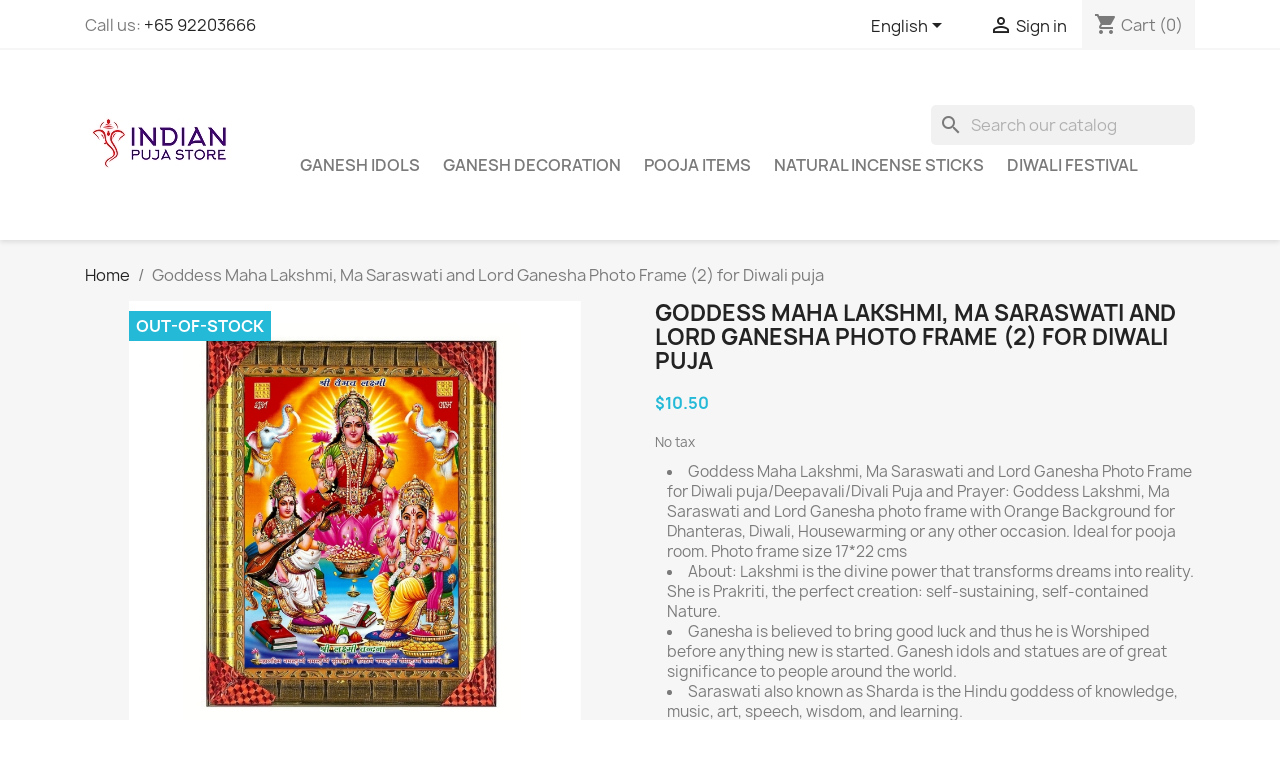

--- FILE ---
content_type: text/html; charset=utf-8
request_url: https://indianpujastore.com/en/home/398-goddess-maha-lakshmi-ma-saraswati-and-lord-ganesha-photo-frame-2-for-diwali-puja.html
body_size: 81455
content:
<!doctype html>
<html lang="en-US">

  <head>
    
      
  <meta charset="utf-8">


  <meta http-equiv="x-ua-compatible" content="ie=edge">



  <title>Goddess Maha Lakshmi, Ma Saraswati and Lord Ganesha Photo Frame (2) for Diwali puja</title>
  
    
  
  <meta name="description" content="Goddess Maha Lakshmi, Ma Saraswati and Lord Ganesha Photo Frame for Diwali puja/Deepavali/Divali Puja and Prayer: Goddess Lakshmi, Ma Saraswati and Lord Ganesha photo frame with Orange Background for Dhanteras, Diwali, Housewarming or any other occasion. Ideal for pooja room. Photo frame size 17*22 cms">
        <link rel="canonical" href="https://indianpujastore.com/en/home/398-goddess-maha-lakshmi-ma-saraswati-and-lord-ganesha-photo-frame-2-for-diwali-puja.html">
    
          <link rel="alternate" href="https://indianpujastore.com/en/home/398-goddess-maha-lakshmi-ma-saraswati-and-lord-ganesha-photo-frame-2-for-diwali-puja.html" hreflang="en-us">
          <link rel="alternate" href="https://indianpujastore.com/ms/laman-utama/398-goddess-maha-lakshmi-ma-saraswati-and-lord-ganesha-photo-frame-2-for-diwali-puja.html" hreflang="ms-my">
          <link rel="alternate" href="https://indianpujastore.com/zh/zhu-ye/398-goddess-maha-lakshmi-ma-saraswati-and-lord-ganesha-photo-frame-2-for-diwali-puja.html" hreflang="zh-cn">
      
  
  
    <script type="application/ld+json">
  {
    "@context": "https://schema.org",
    "@type": "Organization",
    "name" : "Indian Puja Store",
    "url" : "https://indianpujastore.com/en/"
         ,"logo": {
        "@type": "ImageObject",
        "url":"https://indianpujastore.com/img/logo-1689147368.jpg"
      }
      }
</script>

<script type="application/ld+json">
  {
    "@context": "https://schema.org",
    "@type": "WebPage",
    "isPartOf": {
      "@type": "WebSite",
      "url":  "https://indianpujastore.com/en/",
      "name": "Indian Puja Store"
    },
    "name": "Goddess Maha Lakshmi, Ma Saraswati and Lord Ganesha Photo Frame (2) for Diwali puja",
    "url":  "https://indianpujastore.com/en/home/398-goddess-maha-lakshmi-ma-saraswati-and-lord-ganesha-photo-frame-2-for-diwali-puja.html"
  }
</script>


  <script type="application/ld+json">
    {
      "@context": "https://schema.org",
      "@type": "BreadcrumbList",
      "itemListElement": [
                  {
            "@type": "ListItem",
            "position": 1,
            "name": "Home",
            "item": "https://indianpujastore.com/en/"
          },                  {
            "@type": "ListItem",
            "position": 2,
            "name": "Goddess Maha Lakshmi, Ma Saraswati and Lord Ganesha Photo Frame (2) for Diwali puja",
            "item": "https://indianpujastore.com/en/home/398-goddess-maha-lakshmi-ma-saraswati-and-lord-ganesha-photo-frame-2-for-diwali-puja.html"
          }              ]
    }
  </script>
  
  
  
      <script type="application/ld+json">
  {
    "@context": "https://schema.org/",
    "@type": "Product",
    "name": "Goddess Maha Lakshmi, Ma Saraswati and Lord Ganesha Photo Frame (2) for Diwali puja",
    "description": "Goddess Maha Lakshmi, Ma Saraswati and Lord Ganesha Photo Frame for Diwali puja/Deepavali/Divali Puja and Prayer: Goddess Lakshmi, Ma Saraswati and Lord Ganesha photo frame with Orange Background for Dhanteras, Diwali, Housewarming or any other occasion. Ideal for pooja room. Photo frame size 17*22 cms",
    "category": "Home",
    "image" :"https://indianpujastore.com/1012-home_default/goddess-maha-lakshmi-ma-saraswati-and-lord-ganesha-photo-frame-2-for-diwali-puja.jpg",    "sku": "398",
    "mpn": "398"
        ,
    "brand": {
      "@type": "Brand",
      "name": "Satvik"
    }
            ,
    "weight": {
        "@context": "https://schema.org",
        "@type": "QuantitativeValue",
        "value": "0.200000",
        "unitCode": "kg"
    }
        ,
    "offers": {
      "@type": "Offer",
      "priceCurrency": "SGD",
      "name": "Goddess Maha Lakshmi, Ma Saraswati and Lord Ganesha Photo Frame (2) for Diwali puja",
      "price": "10.5",
      "url": "https://indianpujastore.com/en/home/398-goddess-maha-lakshmi-ma-saraswati-and-lord-ganesha-photo-frame-2-for-diwali-puja.html",
      "priceValidUntil": "2026-02-03",
              "image": ["https://indianpujastore.com/1012-large_default/goddess-maha-lakshmi-ma-saraswati-and-lord-ganesha-photo-frame-2-for-diwali-puja.jpg"],
            "sku": "398",
      "mpn": "398",
                        "availability": "https://schema.org/OutOfStock",
      "seller": {
        "@type": "Organization",
        "name": "Indian Puja Store"
      }
    }
      }
</script>

  
  
    
  

  
    <meta property="og:title" content="Goddess Maha Lakshmi, Ma Saraswati and Lord Ganesha Photo Frame (2) for Diwali puja" />
    <meta property="og:description" content="Goddess Maha Lakshmi, Ma Saraswati and Lord Ganesha Photo Frame for Diwali puja/Deepavali/Divali Puja and Prayer: Goddess Lakshmi, Ma Saraswati and Lord Ganesha photo frame with Orange Background for Dhanteras, Diwali, Housewarming or any other occasion. Ideal for pooja room. Photo frame size 17*22 cms" />
    <meta property="og:url" content="https://indianpujastore.com/en/home/398-goddess-maha-lakshmi-ma-saraswati-and-lord-ganesha-photo-frame-2-for-diwali-puja.html" />
    <meta property="og:site_name" content="Indian Puja Store" />
        



  <meta name="viewport" content="width=device-width, initial-scale=1">



  <link rel="icon" type="image/vnd.microsoft.icon" href="https://indianpujastore.com/img/favicon.ico?1689147553">
  <link rel="shortcut icon" type="image/x-icon" href="https://indianpujastore.com/img/favicon.ico?1689147553">



    <link rel="stylesheet" href="https://indianpujastore.com/themes/classic/assets/css/theme.css" type="text/css" media="all">
  <link rel="stylesheet" href="https://indianpujastore.com/modules/blockreassurance/views/dist/front.css" type="text/css" media="all">
  <link rel="stylesheet" href="https://indianpujastore.com/modules/ps_searchbar/ps_searchbar.css" type="text/css" media="all">
  <link rel="stylesheet" href="https://indianpujastore.com/js/jquery/ui/themes/base/jquery.ui.theme.css" type="text/css" media="all">
  <link rel="stylesheet" href="https://indianpujastore.com/js/jquery/ui/themes/base/jquery.ui.autocomplete.css" type="text/css" media="all">
  <link rel="stylesheet" href="https://indianpujastore.com/js/jquery/ui/themes/base/jquery.ui.core.css" type="text/css" media="all">
  <link rel="stylesheet" href="https://indianpujastore.com/js/jquery/ui/themes/base/jquery.ui.menu.css" type="text/css" media="all">
  <link rel="stylesheet" href="https://indianpujastore.com/modules/ps_imageslider/css/homeslider.css" type="text/css" media="all">




  

  <script type="text/javascript">
        var prestashop = {"cart":{"products":[],"totals":{"total":{"type":"total","label":"Total","amount":0,"value":"$0.00"},"total_including_tax":{"type":"total","label":"Total (tax incl.)","amount":0,"value":"$0.00"},"total_excluding_tax":{"type":"total","label":"Total (tax excl.)","amount":0,"value":"$0.00"}},"subtotals":{"products":{"type":"products","label":"Subtotal","amount":0,"value":"$0.00"},"discounts":null,"shipping":{"type":"shipping","label":"Shipping","amount":0,"value":""},"tax":null},"products_count":0,"summary_string":"0 items","vouchers":{"allowed":1,"added":[]},"discounts":[],"minimalPurchase":0,"minimalPurchaseRequired":""},"currency":{"id":2,"name":"Singapore Dollar","iso_code":"SGD","iso_code_num":"702","sign":"$"},"customer":{"lastname":null,"firstname":null,"email":null,"birthday":null,"newsletter":null,"newsletter_date_add":null,"optin":null,"website":null,"company":null,"siret":null,"ape":null,"is_logged":false,"gender":{"type":null,"name":null},"addresses":[]},"country":{"id_zone":3,"id_currency":0,"call_prefix":65,"iso_code":"SG","active":"1","contains_states":"0","need_identification_number":"0","need_zip_code":"1","zip_code_format":"NNNNNN","display_tax_label":"1","name":"Singapore","id":25},"language":{"name":"English (English)","iso_code":"en","locale":"en-US","language_code":"en-us","active":"1","is_rtl":"0","date_format_lite":"m\/d\/Y","date_format_full":"m\/d\/Y H:i:s","id":1},"page":{"title":"","canonical":"https:\/\/indianpujastore.com\/en\/home\/398-goddess-maha-lakshmi-ma-saraswati-and-lord-ganesha-photo-frame-2-for-diwali-puja.html","meta":{"title":"Goddess Maha Lakshmi, Ma Saraswati and Lord Ganesha Photo Frame (2) for Diwali puja","description":"Goddess Maha Lakshmi, Ma Saraswati and Lord Ganesha Photo Frame for Diwali puja\/Deepavali\/Divali Puja and Prayer: Goddess Lakshmi, Ma Saraswati and Lord Ganesha photo frame with Orange Background for Dhanteras, Diwali, Housewarming or any other occasion. Ideal for pooja room. Photo frame size 17*22 cms","robots":"index"},"page_name":"product","body_classes":{"lang-en":true,"lang-rtl":false,"country-SG":true,"currency-SGD":true,"layout-full-width":true,"page-product":true,"tax-display-enabled":true,"page-customer-account":false,"product-id-398":true,"product-Goddess Maha Lakshmi, Ma Saraswati and Lord Ganesha Photo Frame (2) for Diwali puja":true,"product-id-category-2":true,"product-id-manufacturer-2":true,"product-id-supplier-0":true,"product-available-for-order":true},"admin_notifications":[],"password-policy":{"feedbacks":{"0":"Very weak","1":"Weak","2":"Average","3":"Strong","4":"Very strong","Straight rows of keys are easy to guess":"Straight rows of keys are easy to guess","Short keyboard patterns are easy to guess":"Short keyboard patterns are easy to guess","Use a longer keyboard pattern with more turns":"Use a longer keyboard pattern with more turns","Repeats like \"aaa\" are easy to guess":"Repeats like \"aaa\" are easy to guess","Repeats like \"abcabcabc\" are only slightly harder to guess than \"abc\"":"Repeats like \"abcabcabc\" are only slightly harder to guess than \"abc\"","Sequences like abc or 6543 are easy to guess":"Sequences like \"abc\" or \"6543\" are easy to guess.","Recent years are easy to guess":"Recent years are easy to guess","Dates are often easy to guess":"Dates are often easy to guess","This is a top-10 common password":"This is a top-10 common password","This is a top-100 common password":"This is a top-100 common password","This is a very common password":"This is a very common password","This is similar to a commonly used password":"This is similar to a commonly used password","A word by itself is easy to guess":"A word by itself is easy to guess","Names and surnames by themselves are easy to guess":"Names and surnames by themselves are easy to guess","Common names and surnames are easy to guess":"Common names and surnames are easy to guess","Use a few words, avoid common phrases":"Use a few words, avoid common phrases","No need for symbols, digits, or uppercase letters":"No need for symbols, digits, or uppercase letters","Avoid repeated words and characters":"Avoid repeated words and characters","Avoid sequences":"Avoid sequences","Avoid recent years":"Avoid recent years","Avoid years that are associated with you":"Avoid years that are associated with you","Avoid dates and years that are associated with you":"Avoid dates and years that are associated with you","Capitalization doesn't help very much":"Capitalization doesn't help very much","All-uppercase is almost as easy to guess as all-lowercase":"All-uppercase is almost as easy to guess as all-lowercase","Reversed words aren't much harder to guess":"Reversed words aren't much harder to guess","Predictable substitutions like '@' instead of 'a' don't help very much":"Predictable substitutions like \"@\" instead of \"a\" don't help very much.","Add another word or two. Uncommon words are better.":"Add another word or two. Uncommon words are better."}}},"shop":{"name":"Indian Puja Store","logo":"https:\/\/indianpujastore.com\/img\/logo-1689147368.jpg","stores_icon":"https:\/\/indianpujastore.com\/img\/logo_stores.png","favicon":"https:\/\/indianpujastore.com\/img\/favicon.ico"},"core_js_public_path":"\/themes\/","urls":{"base_url":"https:\/\/indianpujastore.com\/","current_url":"https:\/\/indianpujastore.com\/en\/home\/398-goddess-maha-lakshmi-ma-saraswati-and-lord-ganesha-photo-frame-2-for-diwali-puja.html","shop_domain_url":"https:\/\/indianpujastore.com","img_ps_url":"https:\/\/indianpujastore.com\/img\/","img_cat_url":"https:\/\/indianpujastore.com\/img\/c\/","img_lang_url":"https:\/\/indianpujastore.com\/img\/l\/","img_prod_url":"https:\/\/indianpujastore.com\/img\/p\/","img_manu_url":"https:\/\/indianpujastore.com\/img\/m\/","img_sup_url":"https:\/\/indianpujastore.com\/img\/su\/","img_ship_url":"https:\/\/indianpujastore.com\/img\/s\/","img_store_url":"https:\/\/indianpujastore.com\/img\/st\/","img_col_url":"https:\/\/indianpujastore.com\/img\/co\/","img_url":"https:\/\/indianpujastore.com\/themes\/classic\/assets\/img\/","css_url":"https:\/\/indianpujastore.com\/themes\/classic\/assets\/css\/","js_url":"https:\/\/indianpujastore.com\/themes\/classic\/assets\/js\/","pic_url":"https:\/\/indianpujastore.com\/upload\/","theme_assets":"https:\/\/indianpujastore.com\/themes\/classic\/assets\/","theme_dir":"https:\/\/indianpujastore.com\/themes\/classic\/","pages":{"address":"https:\/\/indianpujastore.com\/en\/address","addresses":"https:\/\/indianpujastore.com\/en\/addresses","authentication":"https:\/\/indianpujastore.com\/en\/login","manufacturer":"https:\/\/indianpujastore.com\/en\/brands","cart":"https:\/\/indianpujastore.com\/en\/cart","category":"https:\/\/indianpujastore.com\/en\/?controller=category","cms":"https:\/\/indianpujastore.com\/en\/?controller=cms","contact":"https:\/\/indianpujastore.com\/en\/contact-us","discount":"https:\/\/indianpujastore.com\/en\/discount","guest_tracking":"https:\/\/indianpujastore.com\/en\/guest-tracking","history":"https:\/\/indianpujastore.com\/en\/order-history","identity":"https:\/\/indianpujastore.com\/en\/identity","index":"https:\/\/indianpujastore.com\/en\/","my_account":"https:\/\/indianpujastore.com\/en\/my-account","order_confirmation":"https:\/\/indianpujastore.com\/en\/order-confirmation","order_detail":"https:\/\/indianpujastore.com\/en\/?controller=order-detail","order_follow":"https:\/\/indianpujastore.com\/en\/order-follow","order":"https:\/\/indianpujastore.com\/en\/order","order_return":"https:\/\/indianpujastore.com\/en\/?controller=order-return","order_slip":"https:\/\/indianpujastore.com\/en\/credit-slip","pagenotfound":"https:\/\/indianpujastore.com\/en\/page-not-found","password":"https:\/\/indianpujastore.com\/en\/password-recovery","pdf_invoice":"https:\/\/indianpujastore.com\/en\/?controller=pdf-invoice","pdf_order_return":"https:\/\/indianpujastore.com\/en\/?controller=pdf-order-return","pdf_order_slip":"https:\/\/indianpujastore.com\/en\/?controller=pdf-order-slip","prices_drop":"https:\/\/indianpujastore.com\/en\/prices-drop","product":"https:\/\/indianpujastore.com\/en\/?controller=product","registration":"https:\/\/indianpujastore.com\/en\/?controller=registration","search":"https:\/\/indianpujastore.com\/en\/search","sitemap":"https:\/\/indianpujastore.com\/en\/sitemap","stores":"https:\/\/indianpujastore.com\/en\/stores","supplier":"https:\/\/indianpujastore.com\/en\/supplier","new_products":"https:\/\/indianpujastore.com\/en\/new-products","brands":"https:\/\/indianpujastore.com\/en\/brands","register":"https:\/\/indianpujastore.com\/en\/?controller=registration","order_login":"https:\/\/indianpujastore.com\/en\/order?login=1"},"alternative_langs":{"en-us":"https:\/\/indianpujastore.com\/en\/home\/398-goddess-maha-lakshmi-ma-saraswati-and-lord-ganesha-photo-frame-2-for-diwali-puja.html","ms-my":"https:\/\/indianpujastore.com\/ms\/laman-utama\/398-goddess-maha-lakshmi-ma-saraswati-and-lord-ganesha-photo-frame-2-for-diwali-puja.html","zh-cn":"https:\/\/indianpujastore.com\/zh\/zhu-ye\/398-goddess-maha-lakshmi-ma-saraswati-and-lord-ganesha-photo-frame-2-for-diwali-puja.html"},"actions":{"logout":"https:\/\/indianpujastore.com\/en\/?mylogout="},"no_picture_image":{"bySize":{"small_default":{"url":"https:\/\/indianpujastore.com\/img\/p\/en-default-small_default.jpg","width":98,"height":98},"cart_default":{"url":"https:\/\/indianpujastore.com\/img\/p\/en-default-cart_default.jpg","width":125,"height":125},"stores_default":{"url":"https:\/\/indianpujastore.com\/img\/p\/en-default-stores_default.jpg","width":170,"height":115},"category_default":{"url":"https:\/\/indianpujastore.com\/img\/p\/en-default-category_default.jpg","width":141,"height":180},"home_default":{"url":"https:\/\/indianpujastore.com\/img\/p\/en-default-home_default.jpg","width":250,"height":250},"medium_default":{"url":"https:\/\/indianpujastore.com\/img\/p\/en-default-medium_default.jpg","width":452,"height":452},"large_default":{"url":"https:\/\/indianpujastore.com\/img\/p\/en-default-large_default.jpg","width":800,"height":800}},"small":{"url":"https:\/\/indianpujastore.com\/img\/p\/en-default-small_default.jpg","width":98,"height":98},"medium":{"url":"https:\/\/indianpujastore.com\/img\/p\/en-default-category_default.jpg","width":141,"height":180},"large":{"url":"https:\/\/indianpujastore.com\/img\/p\/en-default-large_default.jpg","width":800,"height":800},"legend":""}},"configuration":{"display_taxes_label":"1","display_prices_tax_incl":false,"is_catalog":false,"show_prices":true,"opt_in":{"partner":false},"quantity_discount":{"type":"price","label":"Unit price"},"voucher_enabled":1,"return_enabled":0},"field_required":[],"breadcrumb":{"links":[{"title":"Home","url":"https:\/\/indianpujastore.com\/en\/"},{"title":"Goddess Maha Lakshmi, Ma Saraswati and Lord Ganesha Photo Frame (2) for Diwali puja","url":"https:\/\/indianpujastore.com\/en\/home\/398-goddess-maha-lakshmi-ma-saraswati-and-lord-ganesha-photo-frame-2-for-diwali-puja.html"}],"count":2},"link":{"protocol_link":"https:\/\/","protocol_content":"https:\/\/"},"time":1768820168,"static_token":"cc83de0471910143f189824cf3d3841c","token":"7d1f0db816ea9eebaa5d56689b225ce2","debug":false};
        var psemailsubscription_subscription = "https:\/\/indianpujastore.com\/en\/module\/ps_emailsubscription\/subscription";
        var psr_icon_color = "#F19D76";
      </script>



  



    
  <meta property="og:type" content="product">
      <meta property="og:image" content="https://indianpujastore.com/1012-large_default/goddess-maha-lakshmi-ma-saraswati-and-lord-ganesha-photo-frame-2-for-diwali-puja.jpg">
  
      <meta property="product:pretax_price:amount" content="10.5">
    <meta property="product:pretax_price:currency" content="SGD">
    <meta property="product:price:amount" content="10.5">
    <meta property="product:price:currency" content="SGD">
      <meta property="product:weight:value" content="0.200000">
  <meta property="product:weight:units" content="kg">
  
  </head>

  <body id="product" class="lang-en country-sg currency-sgd layout-full-width page-product tax-display-enabled product-id-398 product-goddess-maha-lakshmi--ma-saraswati-and-lord-ganesha-photo-frame--2--for-diwali-puja product-id-category-2 product-id-manufacturer-2 product-id-supplier-0 product-available-for-order">

    
      
    

    <main>
      
              

      <header id="header">
        
          
  <div class="header-banner">
    
  </div>



  <nav class="header-nav">
    <div class="container">
      <div class="row">
        <div class="hidden-sm-down">
          <div class="col-md-5 col-xs-12">
            <div id="_desktop_contact_link">
  <div id="contact-link">
                Call us: <a href='tel:+6592203666'>+65 92203666</a>
      </div>
</div>

          </div>
          <div class="col-md-7 right-nav">
              <div id="_desktop_language_selector">
  <div class="language-selector-wrapper">
    <span id="language-selector-label" class="hidden-md-up">Language:</span>
    <div class="language-selector dropdown js-dropdown">
      <button data-toggle="dropdown" class="hidden-sm-down btn-unstyle" aria-haspopup="true" aria-expanded="false" aria-label="Language dropdown">
        <span class="expand-more">English</span>
        <i class="material-icons expand-more">&#xE5C5;</i>
      </button>
      <ul class="dropdown-menu hidden-sm-down" aria-labelledby="language-selector-label">
                  <li  class="current" >
            <a href="https://indianpujastore.com/en/home/398-goddess-maha-lakshmi-ma-saraswati-and-lord-ganesha-photo-frame-2-for-diwali-puja.html" class="dropdown-item" data-iso-code="en">English</a>
          </li>
                  <li >
            <a href="https://indianpujastore.com/ms/laman-utama/398-goddess-maha-lakshmi-ma-saraswati-and-lord-ganesha-photo-frame-2-for-diwali-puja.html" class="dropdown-item" data-iso-code="ms">Bahasa melayu</a>
          </li>
                  <li >
            <a href="https://indianpujastore.com/zh/zhu-ye/398-goddess-maha-lakshmi-ma-saraswati-and-lord-ganesha-photo-frame-2-for-diwali-puja.html" class="dropdown-item" data-iso-code="zh">中文</a>
          </li>
              </ul>
      <select class="link hidden-md-up" aria-labelledby="language-selector-label">
                  <option value="https://indianpujastore.com/en/home/398-goddess-maha-lakshmi-ma-saraswati-and-lord-ganesha-photo-frame-2-for-diwali-puja.html" selected="selected" data-iso-code="en">
            English
          </option>
                  <option value="https://indianpujastore.com/ms/laman-utama/398-goddess-maha-lakshmi-ma-saraswati-and-lord-ganesha-photo-frame-2-for-diwali-puja.html" data-iso-code="ms">
            Bahasa melayu
          </option>
                  <option value="https://indianpujastore.com/zh/zhu-ye/398-goddess-maha-lakshmi-ma-saraswati-and-lord-ganesha-photo-frame-2-for-diwali-puja.html" data-iso-code="zh">
            中文
          </option>
              </select>
    </div>
  </div>
</div>
<div id="_desktop_user_info">
  <div class="user-info">
          <a
        href="https://indianpujastore.com/en/login?back=https%3A%2F%2Findianpujastore.com%2Fen%2Fhome%2F398-goddess-maha-lakshmi-ma-saraswati-and-lord-ganesha-photo-frame-2-for-diwali-puja.html"
        title="Log in to your customer account"
        rel="nofollow"
      >
        <i class="material-icons">&#xE7FF;</i>
        <span class="hidden-sm-down">Sign in</span>
      </a>
      </div>
</div>
<div id="_desktop_cart">
  <div class="blockcart cart-preview inactive" data-refresh-url="//indianpujastore.com/en/module/ps_shoppingcart/ajax">
    <div class="header">
              <i class="material-icons shopping-cart" aria-hidden="true">shopping_cart</i>
        <span class="hidden-sm-down">Cart</span>
        <span class="cart-products-count">(0)</span>
          </div>
  </div>
</div>

          </div>
        </div>
        <div class="hidden-md-up text-sm-center mobile">
          <div class="float-xs-left" id="menu-icon">
            <i class="material-icons d-inline">&#xE5D2;</i>
          </div>
          <div class="float-xs-right" id="_mobile_cart"></div>
          <div class="float-xs-right" id="_mobile_user_info"></div>
          <div class="top-logo" id="_mobile_logo"></div>
          <div class="clearfix"></div>
        </div>
      </div>
    </div>
  </nav>



  <div class="header-top">
    <div class="container">
       <div class="row">
        <div class="col-md-2 hidden-sm-down" id="_desktop_logo">
                                    
  <a href="https://indianpujastore.com/en/">
    <img
      class="logo img-fluid"
      src="https://indianpujastore.com/img/logo-1689147368.jpg"
      alt="Indian Puja Store"
      width="150"
      height="150">
  </a>

                              </div>
        <div class="header-top-right col-md-10 col-sm-12 position-static">
          <div id="search_widget" class="search-widgets" data-search-controller-url="//indianpujastore.com/en/search">
  <form method="get" action="//indianpujastore.com/en/search">
    <input type="hidden" name="controller" value="search">
    <i class="material-icons search" aria-hidden="true">search</i>
    <input type="text" name="s" value="" placeholder="Search our catalog" aria-label="Search">
    <i class="material-icons clear" aria-hidden="true">clear</i>
  </form>
</div>


<div class="menu js-top-menu position-static hidden-sm-down" id="_desktop_top_menu">
    
          <ul class="top-menu" id="top-menu" data-depth="0">
                    <li class="category" id="category-10">
                          <a
                class="dropdown-item"
                href="https://indianpujastore.com/en/10-ganesh-idols" data-depth="0"
                              >
                                                                      <span class="float-xs-right hidden-md-up">
                    <span data-target="#top_sub_menu_46656" data-toggle="collapse" class="navbar-toggler collapse-icons">
                      <i class="material-icons add">&#xE313;</i>
                      <i class="material-icons remove">&#xE316;</i>
                    </span>
                  </span>
                                Ganesh Idols
              </a>
                            <div  class="popover sub-menu js-sub-menu collapse" id="top_sub_menu_46656">
                
          <ul class="top-menu"  data-depth="1">
                    <li class="category" id="category-11">
                          <a
                class="dropdown-item dropdown-submenu"
                href="https://indianpujastore.com/en/11-6-inches-idols" data-depth="1"
                              >
                                6 inches Idols
              </a>
                          </li>
                    <li class="category" id="category-12">
                          <a
                class="dropdown-item dropdown-submenu"
                href="https://indianpujastore.com/en/12-7-inches-idols" data-depth="1"
                              >
                                7 inches idols
              </a>
                          </li>
                    <li class="category" id="category-13">
                          <a
                class="dropdown-item dropdown-submenu"
                href="https://indianpujastore.com/en/13-8-inches-idols" data-depth="1"
                              >
                                8 inches idols
              </a>
                          </li>
                    <li class="category" id="category-14">
                          <a
                class="dropdown-item dropdown-submenu"
                href="https://indianpujastore.com/en/14-9-inches-idols" data-depth="1"
                              >
                                9 inches idols
              </a>
                          </li>
                    <li class="category" id="category-15">
                          <a
                class="dropdown-item dropdown-submenu"
                href="https://indianpujastore.com/en/15-12-inches-idols" data-depth="1"
                              >
                                12 inches idols
              </a>
                          </li>
                    <li class="category" id="category-16">
                          <a
                class="dropdown-item dropdown-submenu"
                href="https://indianpujastore.com/en/16-18-inches-idols" data-depth="1"
                              >
                                18 inches idols
              </a>
                          </li>
                    <li class="category" id="category-17">
                          <a
                class="dropdown-item dropdown-submenu"
                href="https://indianpujastore.com/en/17-24-inches-idols" data-depth="1"
                              >
                                24 inches idols
              </a>
                          </li>
                    <li class="category" id="category-35">
                          <a
                class="dropdown-item dropdown-submenu"
                href="https://indianpujastore.com/en/35-10-inches-idols" data-depth="1"
                              >
                                10 inches idols
              </a>
                          </li>
                    <li class="category" id="category-36">
                          <a
                class="dropdown-item dropdown-submenu"
                href="https://indianpujastore.com/en/36-21-inches-idol" data-depth="1"
                              >
                                21 inches idol
              </a>
                          </li>
                    <li class="category" id="category-38">
                          <a
                class="dropdown-item dropdown-submenu"
                href="https://indianpujastore.com/en/38-15-inches" data-depth="1"
                              >
                                15 Inches
              </a>
                          </li>
                    <li class="category" id="category-39">
                          <a
                class="dropdown-item dropdown-submenu"
                href="https://indianpujastore.com/en/39-13-inches" data-depth="1"
                              >
                                13 Inches
              </a>
                          </li>
              </ul>
    
              </div>
                          </li>
                    <li class="category" id="category-44">
                          <a
                class="dropdown-item"
                href="https://indianpujastore.com/en/44-ganesh-decoration" data-depth="0"
                              >
                                                                      <span class="float-xs-right hidden-md-up">
                    <span data-target="#top_sub_menu_56532" data-toggle="collapse" class="navbar-toggler collapse-icons">
                      <i class="material-icons add">&#xE313;</i>
                      <i class="material-icons remove">&#xE316;</i>
                    </span>
                  </span>
                                Ganesh Decoration
              </a>
                            <div  class="popover sub-menu js-sub-menu collapse" id="top_sub_menu_56532">
                
          <ul class="top-menu"  data-depth="1">
                    <li class="category" id="category-43">
                          <a
                class="dropdown-item dropdown-submenu"
                href="https://indianpujastore.com/en/43-20-inches-ganesh-decoration" data-depth="1"
                              >
                                20 inches Ganesh Decoration
              </a>
                          </li>
                    <li class="category" id="category-40">
                          <a
                class="dropdown-item dropdown-submenu"
                href="https://indianpujastore.com/en/40-12inches-ganesh-decoration" data-depth="1"
                              >
                                12 inches Ganesh Decoration
              </a>
                          </li>
                    <li class="category" id="category-41">
                          <a
                class="dropdown-item dropdown-submenu"
                href="https://indianpujastore.com/en/41-15-inches-ganesh-decoration" data-depth="1"
                              >
                                15 inches Ganesh Decoration
              </a>
                          </li>
                    <li class="category" id="category-42">
                          <a
                class="dropdown-item dropdown-submenu"
                href="https://indianpujastore.com/en/42-18-inches-ganesh-decoration" data-depth="1"
                              >
                                18 inches Ganesh Decoration
              </a>
                          </li>
              </ul>
    
              </div>
                          </li>
                    <li class="category" id="category-6">
                          <a
                class="dropdown-item"
                href="https://indianpujastore.com/en/6-pooja-items" data-depth="0"
                              >
                                Pooja Items
              </a>
                          </li>
                    <li class="category" id="category-18">
                          <a
                class="dropdown-item"
                href="https://indianpujastore.com/en/18-natural-incense-sticks" data-depth="0"
                              >
                                Natural Incense Sticks
              </a>
                          </li>
                    <li class="category" id="category-20">
                          <a
                class="dropdown-item"
                href="https://indianpujastore.com/en/20-diwali-festival" data-depth="0"
                              >
                                                                      <span class="float-xs-right hidden-md-up">
                    <span data-target="#top_sub_menu_26699" data-toggle="collapse" class="navbar-toggler collapse-icons">
                      <i class="material-icons add">&#xE313;</i>
                      <i class="material-icons remove">&#xE316;</i>
                    </span>
                  </span>
                                Diwali Festival
              </a>
                            <div  class="popover sub-menu js-sub-menu collapse" id="top_sub_menu_26699">
                
          <ul class="top-menu"  data-depth="1">
                    <li class="category" id="category-21">
                          <a
                class="dropdown-item dropdown-submenu"
                href="https://indianpujastore.com/en/21-clay-diyas" data-depth="1"
                              >
                                Clay Diyas
              </a>
                          </li>
                    <li class="category" id="category-33">
                          <a
                class="dropdown-item dropdown-submenu"
                href="https://indianpujastore.com/en/33-lakshmi-ganesh-idols" data-depth="1"
                              >
                                Lakshmi Ganesh Idols
              </a>
                          </li>
                    <li class="category" id="category-34">
                          <a
                class="dropdown-item dropdown-submenu"
                href="https://indianpujastore.com/en/34-acrylic-diyas" data-depth="1"
                              >
                                Acrylic Diyas
              </a>
                          </li>
                    <li class="category" id="category-37">
                          <a
                class="dropdown-item dropdown-submenu"
                href="https://indianpujastore.com/en/37-sparklers" data-depth="1"
                              >
                                Sparklers
              </a>
                          </li>
              </ul>
    
              </div>
                          </li>
              </ul>
    
    <div class="clearfix"></div>
</div>

        </div>
      </div>
      <div id="mobile_top_menu_wrapper" class="row hidden-md-up" style="display:none;">
        <div class="js-top-menu mobile" id="_mobile_top_menu"></div>
        <div class="js-top-menu-bottom">
          <div id="_mobile_currency_selector"></div>
          <div id="_mobile_language_selector"></div>
          <div id="_mobile_contact_link"></div>
        </div>
      </div>
    </div>
  </div>
  

        
      </header>

      <section id="wrapper">
        
          
<aside id="notifications">
  <div class="notifications-container container">
    
    
    
      </div>
</aside>
        

        
        <div class="container">
          
            <nav data-depth="2" class="breadcrumb">
  <ol>
    
              
          <li>
                          <a href="https://indianpujastore.com/en/"><span>Home</span></a>
                      </li>
        
              
          <li>
                          <span>Goddess Maha Lakshmi, Ma Saraswati and Lord Ganesha Photo Frame (2) for Diwali puja</span>
                      </li>
        
          
  </ol>
</nav>
          

          <div class="row">
            

            
  <div id="content-wrapper" class="js-content-wrapper col-xs-12">
    
    

  <section id="main">
    <meta content="https://indianpujastore.com/en/home/398-goddess-maha-lakshmi-ma-saraswati-and-lord-ganesha-photo-frame-2-for-diwali-puja.html">

    <div class="row product-container js-product-container">
      <div class="col-md-6">
        
          <section class="page-content" id="content">
            
              
    <ul class="product-flags js-product-flags">
                    <li class="product-flag out_of_stock">Out-of-Stock</li>
            </ul>


              
                <div class="images-container js-images-container">
  
    <div class="product-cover">
              <picture>
                              <img
            class="js-qv-product-cover img-fluid"
            src="https://indianpujastore.com/1012-large_default/goddess-maha-lakshmi-ma-saraswati-and-lord-ganesha-photo-frame-2-for-diwali-puja.jpg"
                          alt="Goddess Maha Lakshmi, Ma Saraswati and Lord Ganesha Photo Frame (2) for Diwali puja"
              title="Goddess Maha Lakshmi, Ma Saraswati and Lord Ganesha Photo Frame (2) for Diwali puja"
                        loading="lazy"
            width="800"
            height="800"
          >
        </picture>
        <div class="layer hidden-sm-down" data-toggle="modal" data-target="#product-modal">
          <i class="material-icons zoom-in">search</i>
        </div>
          </div>
  

  
    <div class="js-qv-mask mask">
      <ul class="product-images js-qv-product-images">
                  <li class="thumb-container js-thumb-container">
            <picture>
                                          <img
                class="thumb js-thumb  selected js-thumb-selected "
                data-image-medium-src="https://indianpujastore.com/1012-medium_default/goddess-maha-lakshmi-ma-saraswati-and-lord-ganesha-photo-frame-2-for-diwali-puja.jpg"
                data-image-medium-sources="{&quot;jpg&quot;:&quot;https:\/\/indianpujastore.com\/1012-medium_default\/goddess-maha-lakshmi-ma-saraswati-and-lord-ganesha-photo-frame-2-for-diwali-puja.jpg&quot;}"                data-image-large-src="https://indianpujastore.com/1012-large_default/goddess-maha-lakshmi-ma-saraswati-and-lord-ganesha-photo-frame-2-for-diwali-puja.jpg"
                data-image-large-sources="{&quot;jpg&quot;:&quot;https:\/\/indianpujastore.com\/1012-large_default\/goddess-maha-lakshmi-ma-saraswati-and-lord-ganesha-photo-frame-2-for-diwali-puja.jpg&quot;}"                src="https://indianpujastore.com/1012-small_default/goddess-maha-lakshmi-ma-saraswati-and-lord-ganesha-photo-frame-2-for-diwali-puja.jpg"
                                  alt="Goddess Maha Lakshmi, Ma Saraswati and Lord Ganesha Photo Frame (2) for Diwali puja"
                  title="Goddess Maha Lakshmi, Ma Saraswati and Lord Ganesha Photo Frame (2) for Diwali puja"
                                loading="lazy"
                width="98"
                height="98"
              >
            </picture>
          </li>
              </ul>
    </div>
  

</div>
              
              <div class="scroll-box-arrows">
                <i class="material-icons left">&#xE314;</i>
                <i class="material-icons right">&#xE315;</i>
              </div>

            
          </section>
        
        </div>
        <div class="col-md-6">
          
            
              <h1 class="h1">Goddess Maha Lakshmi, Ma Saraswati and Lord Ganesha Photo Frame (2) for Diwali puja</h1>
            
          
          
              <div class="product-prices js-product-prices">
    
          

    
      <div
        class="product-price h5 ">

        <div class="current-price">
          <span class='current-price-value' content="10.5">
                                      $10.50
                      </span>

                  </div>

        
                  
      </div>
    

    
          

    
          

    
            

    

    <div class="tax-shipping-delivery-label">
              No tax
            
      
                                          </div>
  </div>
          

          <div class="product-information">
            
              <div id="product-description-short-398" class="product-description"><ul>
<li>Goddess Maha Lakshmi, Ma Saraswati and Lord Ganesha Photo Frame for Diwali puja/Deepavali/Divali Puja and Prayer: Goddess Lakshmi, Ma Saraswati and Lord Ganesha photo frame with Orange Background for Dhanteras, Diwali, Housewarming or any other occasion. Ideal for pooja room. Photo frame size 17*22 cms</li>
<li>About: Lakshmi is the divine power that transforms dreams into reality. She is Prakriti, the perfect creation: self-sustaining, self-contained Nature. </li>
<li>Ganesha is believed to bring good luck and thus he is Worshiped before anything new is started. Ganesh idols and statues are of great significance to people around the world. </li>
<li>Saraswati also known as Sharda is the Hindu goddess of knowledge, music, art, speech, wisdom, and learning. </li>
</ul></div>
            

            
            <div class="product-actions js-product-actions">
              
                <form action="https://indianpujastore.com/en/cart" method="post" id="add-to-cart-or-refresh">
                  <input type="hidden" name="token" value="cc83de0471910143f189824cf3d3841c">
                  <input type="hidden" name="id_product" value="398" id="product_page_product_id">
                  <input type="hidden" name="id_customization" value="0" id="product_customization_id" class="js-product-customization-id">

                  
                    <div class="product-variants js-product-variants">
  </div>
                  

                  
                                      

                  
                    <section class="product-discounts js-product-discounts">
  </section>
                  

                  
                    <div class="product-add-to-cart js-product-add-to-cart">
      <span class="control-label">Quantity</span>

    
      <div class="product-quantity">
        <div class="qty">
          <input
            type="number"
            name="qty"
            id="quantity_wanted"
            inputmode="numeric"
            pattern="[0-9]*"
                          value="1"
              min="1"
                        class="input-group"
            aria-label="Quantity"
          >
        </div>

        <div class="add">
          <button
            class="btn btn-primary add-to-cart"
            data-button-action="add-to-cart"
            type="submit"
                          disabled
                      >
            <i class="material-icons shopping-cart">&#xE547;</i>
            Add to cart
          </button>
        </div>

        
      </div>
    

    
      <div id="product-availability" class="product-availability js-product-availability">
        
                                                      
                    <div class="alert alert-danger" role="alert">
            <div class="alert-content-wrapper">
              <div><i class="material-icons rtl-no-flip">&#xE14B;</i></div>
              <div>
                <div>Out-of-Stock</div>
                              </div>
            </div>
          </div>
              </div>
    

    
      <p class="product-minimal-quantity js-product-minimal-quantity">
              </p>
    
  </div>
                  

                  
                    <div class="product-additional-info js-product-additional-info">
  
</div>
                  

                                    
                </form>
              

            </div>

            
              <div class="blockreassurance_product">
            <div>
            <span class="item-product">
                                                        <img class="svg invisible" src="/modules/blockreassurance/img/ic_verified_user_black_36dp_1x.png">
                                    &nbsp;
            </span>
                          <p class="block-title" style="color:#000000;">Security policy (edit with Customer reassurance module)</p>
                    </div>
            <div>
            <span class="item-product">
                                                        <img class="svg invisible" src="/modules/blockreassurance/img/ic_local_shipping_black_36dp_1x.png">
                                    &nbsp;
            </span>
                          <p class="block-title" style="color:#000000;">Delivery policy (edit with Customer reassurance module)</p>
                    </div>
            <div>
            <span class="item-product">
                                                        <img class="svg invisible" src="/modules/blockreassurance/img/ic_swap_horiz_black_36dp_1x.png">
                                    &nbsp;
            </span>
                          <p class="block-title" style="color:#000000;">Return policy (edit with Customer reassurance module)</p>
                    </div>
        <div class="clearfix"></div>
</div>

            

            
              <div class="tabs">
                <ul class="nav nav-tabs" role="tablist">
                                      <li class="nav-item">
                       <a
                         class="nav-link active js-product-nav-active"
                         data-toggle="tab"
                         href="#description"
                         role="tab"
                         aria-controls="description"
                          aria-selected="true">Description</a>
                    </li>
                                    <li class="nav-item">
                    <a
                      class="nav-link"
                      data-toggle="tab"
                      href="#product-details"
                      role="tab"
                      aria-controls="product-details"
                      >Product Details</a>
                  </li>
                                                    </ul>

                <div class="tab-content" id="tab-content">
                 <div class="tab-pane fade in active js-product-tab-active" id="description" role="tabpanel">
                   
                     <div class="product-description"><ul>
<li>Goddess Maha Lakshmi, Ma Saraswati and Lord Ganesha Photo Frame for Diwali puja/Deepavali/Divali Puja and Prayer: Goddess Lakshmi, Ma Saraswati and Lord Ganesha photo frame with Orange Background for Dhanteras, Diwali, Housewarming or any other occasion. Ideal for pooja room. Photo frame size 17*22 cms</li>
<li>About: Lakshmi is the divine power that transforms dreams into reality. She is Prakriti, the perfect creation: self-sustaining, self-contained Nature. </li>
<li>Ganesha is believed to bring good luck and thus he is Worshiped before anything new is started. Ganesh idols and statues are of great significance to people around the world. </li>
<li>Saraswati also known as Sharda is the Hindu goddess of knowledge, music, art, speech, wisdom, and learning. She is a part of the trinity (Tridevi) of Saraswati, Lakshmi, and Parvati.</li>
<li>This photo frame is perfect for home décor, wall decoration, pooja rooms, office, etc. Light weight and durable.</li>
<li>A great gift for your relatives, friends and family and the perfect gift for festivals.</li>
</ul></div>
                   
                 </div>

                 
                   <div class="js-product-details tab-pane fade"
     id="product-details"
     data-product="{&quot;id_shop_default&quot;:1,&quot;id_manufacturer&quot;:2,&quot;id_supplier&quot;:0,&quot;reference&quot;:&quot;&quot;,&quot;is_virtual&quot;:&quot;0&quot;,&quot;delivery_in_stock&quot;:&quot;&quot;,&quot;delivery_out_stock&quot;:&quot;&quot;,&quot;id_category_default&quot;:2,&quot;on_sale&quot;:&quot;0&quot;,&quot;online_only&quot;:&quot;0&quot;,&quot;ecotax&quot;:0,&quot;minimal_quantity&quot;:1,&quot;low_stock_threshold&quot;:0,&quot;low_stock_alert&quot;:&quot;0&quot;,&quot;price&quot;:&quot;$10.50&quot;,&quot;unity&quot;:&quot;&quot;,&quot;unit_price&quot;:&quot;&quot;,&quot;unit_price_ratio&quot;:0,&quot;additional_shipping_cost&quot;:&quot;0.000000&quot;,&quot;customizable&quot;:0,&quot;text_fields&quot;:0,&quot;uploadable_files&quot;:0,&quot;active&quot;:&quot;1&quot;,&quot;redirect_type&quot;:&quot;301-category&quot;,&quot;id_type_redirected&quot;:0,&quot;available_for_order&quot;:&quot;1&quot;,&quot;available_date&quot;:&quot;0000-00-00&quot;,&quot;show_condition&quot;:&quot;0&quot;,&quot;condition&quot;:&quot;new&quot;,&quot;show_price&quot;:&quot;1&quot;,&quot;indexed&quot;:&quot;1&quot;,&quot;visibility&quot;:&quot;both&quot;,&quot;cache_default_attribute&quot;:0,&quot;date_add&quot;:&quot;2020-11-12 16:02:35&quot;,&quot;date_upd&quot;:&quot;2023-08-17 14:36:48&quot;,&quot;pack_stock_type&quot;:3,&quot;meta_description&quot;:&quot;Goddess Maha Lakshmi, Ma Saraswati and Lord Ganesha Photo Frame for Diwali puja\/Deepavali\/Divali Puja and Prayer: Goddess Lakshmi, Ma Saraswati and Lord Ganesha photo frame with Orange Background for Dhanteras, Diwali, Housewarming or any other occasion. Ideal for pooja room. Photo frame size 17*22 cms&quot;,&quot;meta_title&quot;:&quot;Goddess Maha Lakshmi, Ma Saraswati and Lord Ganesha Photo Frame (2) for Diwali puja&quot;,&quot;link_rewrite&quot;:&quot;goddess-maha-lakshmi-ma-saraswati-and-lord-ganesha-photo-frame-2-for-diwali-puja&quot;,&quot;name&quot;:&quot;Goddess Maha Lakshmi, Ma Saraswati and Lord Ganesha Photo Frame (2) for Diwali puja&quot;,&quot;description&quot;:&quot;&lt;ul&gt;\n&lt;li&gt;Goddess Maha Lakshmi, Ma Saraswati and Lord Ganesha Photo Frame for Diwali puja\/Deepavali\/Divali Puja and Prayer: Goddess Lakshmi, Ma Saraswati and Lord Ganesha photo frame with Orange Background for Dhanteras, Diwali, Housewarming or any other occasion. Ideal for pooja room. Photo frame size 17*22 cms&lt;\/li&gt;\n&lt;li&gt;About: Lakshmi is the divine power that transforms dreams into reality. She is Prakriti, the perfect creation: self-sustaining, self-contained Nature.\u00a0&lt;\/li&gt;\n&lt;li&gt;Ganesha is believed to bring good luck and thus he is Worshiped before anything new is started. Ganesh idols and statues are of great significance to people around the world.\u00a0&lt;\/li&gt;\n&lt;li&gt;Saraswati also\u00a0known as Sharda is the Hindu goddess of knowledge, music, art, speech, wisdom, and learning. She is a part of the trinity (Tridevi) of Saraswati, Lakshmi, and Parvati.&lt;\/li&gt;\n&lt;li&gt;This photo frame is perfect for home d\u00e9cor, wall decoration, pooja rooms, office, etc. Light weight and durable.&lt;\/li&gt;\n&lt;li&gt;A great gift for your relatives, friends and family and the perfect gift for festivals.&lt;\/li&gt;\n&lt;\/ul&gt;&quot;,&quot;description_short&quot;:&quot;&lt;ul&gt;\n&lt;li&gt;Goddess Maha Lakshmi, Ma Saraswati and Lord Ganesha Photo Frame for Diwali puja\/Deepavali\/Divali Puja and Prayer: Goddess Lakshmi, Ma Saraswati and Lord Ganesha photo frame with Orange Background for Dhanteras, Diwali, Housewarming or any other occasion. Ideal for pooja room. Photo frame size 17*22 cms&lt;\/li&gt;\n&lt;li&gt;About: Lakshmi is the divine power that transforms dreams into reality. She is Prakriti, the perfect creation: self-sustaining, self-contained Nature.\u00a0&lt;\/li&gt;\n&lt;li&gt;Ganesha is believed to bring good luck and thus he is Worshiped before anything new is started. Ganesh idols and statues are of great significance to people around the world.\u00a0&lt;\/li&gt;\n&lt;li&gt;Saraswati also\u00a0known as Sharda is the Hindu goddess of knowledge, music, art, speech, wisdom, and learning.\u00a0&lt;\/li&gt;\n&lt;\/ul&gt;&quot;,&quot;available_now&quot;:&quot;&quot;,&quot;available_later&quot;:&quot;&quot;,&quot;id&quot;:398,&quot;out_of_stock&quot;:2,&quot;id_product_attribute&quot;:0,&quot;quantity_wanted&quot;:1,&quot;extraContent&quot;:[],&quot;id_product&quot;:398,&quot;allow_oosp&quot;:0,&quot;price_tax_exc&quot;:10.5,&quot;price_without_reduction&quot;:10.5,&quot;reduction&quot;:0,&quot;specific_prices&quot;:[],&quot;quantity&quot;:0,&quot;quantity_all_versions&quot;:0,&quot;pack&quot;:0,&quot;packItems&quot;:[],&quot;rate&quot;:0,&quot;tax_name&quot;:&quot;&quot;,&quot;ecotax_rate&quot;:0,&quot;customizations&quot;:{&quot;fields&quot;:[]},&quot;id_customization&quot;:0,&quot;is_customizable&quot;:false,&quot;show_quantities&quot;:false,&quot;quantity_label&quot;:&quot;Item&quot;,&quot;quantity_discounts&quot;:[],&quot;customer_group_discount&quot;:0,&quot;images&quot;:[{&quot;cover&quot;:1,&quot;id_image&quot;:1012,&quot;legend&quot;:&quot;Goddess Maha Lakshmi, Ma Saraswati and Lord Ganesha Photo Frame (2) for Diwali puja&quot;,&quot;position&quot;:1,&quot;bySize&quot;:{&quot;small_default&quot;:{&quot;url&quot;:&quot;https:\/\/indianpujastore.com\/1012-small_default\/goddess-maha-lakshmi-ma-saraswati-and-lord-ganesha-photo-frame-2-for-diwali-puja.jpg&quot;,&quot;width&quot;:98,&quot;height&quot;:98,&quot;sources&quot;:{&quot;jpg&quot;:&quot;https:\/\/indianpujastore.com\/1012-small_default\/goddess-maha-lakshmi-ma-saraswati-and-lord-ganesha-photo-frame-2-for-diwali-puja.jpg&quot;}},&quot;cart_default&quot;:{&quot;url&quot;:&quot;https:\/\/indianpujastore.com\/1012-cart_default\/goddess-maha-lakshmi-ma-saraswati-and-lord-ganesha-photo-frame-2-for-diwali-puja.jpg&quot;,&quot;width&quot;:125,&quot;height&quot;:125,&quot;sources&quot;:{&quot;jpg&quot;:&quot;https:\/\/indianpujastore.com\/1012-cart_default\/goddess-maha-lakshmi-ma-saraswati-and-lord-ganesha-photo-frame-2-for-diwali-puja.jpg&quot;}},&quot;home_default&quot;:{&quot;url&quot;:&quot;https:\/\/indianpujastore.com\/1012-home_default\/goddess-maha-lakshmi-ma-saraswati-and-lord-ganesha-photo-frame-2-for-diwali-puja.jpg&quot;,&quot;width&quot;:250,&quot;height&quot;:250,&quot;sources&quot;:{&quot;jpg&quot;:&quot;https:\/\/indianpujastore.com\/1012-home_default\/goddess-maha-lakshmi-ma-saraswati-and-lord-ganesha-photo-frame-2-for-diwali-puja.jpg&quot;}},&quot;medium_default&quot;:{&quot;url&quot;:&quot;https:\/\/indianpujastore.com\/1012-medium_default\/goddess-maha-lakshmi-ma-saraswati-and-lord-ganesha-photo-frame-2-for-diwali-puja.jpg&quot;,&quot;width&quot;:452,&quot;height&quot;:452,&quot;sources&quot;:{&quot;jpg&quot;:&quot;https:\/\/indianpujastore.com\/1012-medium_default\/goddess-maha-lakshmi-ma-saraswati-and-lord-ganesha-photo-frame-2-for-diwali-puja.jpg&quot;}},&quot;large_default&quot;:{&quot;url&quot;:&quot;https:\/\/indianpujastore.com\/1012-large_default\/goddess-maha-lakshmi-ma-saraswati-and-lord-ganesha-photo-frame-2-for-diwali-puja.jpg&quot;,&quot;width&quot;:800,&quot;height&quot;:800,&quot;sources&quot;:{&quot;jpg&quot;:&quot;https:\/\/indianpujastore.com\/1012-large_default\/goddess-maha-lakshmi-ma-saraswati-and-lord-ganesha-photo-frame-2-for-diwali-puja.jpg&quot;}}},&quot;small&quot;:{&quot;url&quot;:&quot;https:\/\/indianpujastore.com\/1012-small_default\/goddess-maha-lakshmi-ma-saraswati-and-lord-ganesha-photo-frame-2-for-diwali-puja.jpg&quot;,&quot;width&quot;:98,&quot;height&quot;:98,&quot;sources&quot;:{&quot;jpg&quot;:&quot;https:\/\/indianpujastore.com\/1012-small_default\/goddess-maha-lakshmi-ma-saraswati-and-lord-ganesha-photo-frame-2-for-diwali-puja.jpg&quot;}},&quot;medium&quot;:{&quot;url&quot;:&quot;https:\/\/indianpujastore.com\/1012-home_default\/goddess-maha-lakshmi-ma-saraswati-and-lord-ganesha-photo-frame-2-for-diwali-puja.jpg&quot;,&quot;width&quot;:250,&quot;height&quot;:250,&quot;sources&quot;:{&quot;jpg&quot;:&quot;https:\/\/indianpujastore.com\/1012-home_default\/goddess-maha-lakshmi-ma-saraswati-and-lord-ganesha-photo-frame-2-for-diwali-puja.jpg&quot;}},&quot;large&quot;:{&quot;url&quot;:&quot;https:\/\/indianpujastore.com\/1012-large_default\/goddess-maha-lakshmi-ma-saraswati-and-lord-ganesha-photo-frame-2-for-diwali-puja.jpg&quot;,&quot;width&quot;:800,&quot;height&quot;:800,&quot;sources&quot;:{&quot;jpg&quot;:&quot;https:\/\/indianpujastore.com\/1012-large_default\/goddess-maha-lakshmi-ma-saraswati-and-lord-ganesha-photo-frame-2-for-diwali-puja.jpg&quot;}},&quot;associatedVariants&quot;:[]}],&quot;cover&quot;:{&quot;cover&quot;:1,&quot;id_image&quot;:1012,&quot;legend&quot;:&quot;Goddess Maha Lakshmi, Ma Saraswati and Lord Ganesha Photo Frame (2) for Diwali puja&quot;,&quot;position&quot;:1,&quot;bySize&quot;:{&quot;small_default&quot;:{&quot;url&quot;:&quot;https:\/\/indianpujastore.com\/1012-small_default\/goddess-maha-lakshmi-ma-saraswati-and-lord-ganesha-photo-frame-2-for-diwali-puja.jpg&quot;,&quot;width&quot;:98,&quot;height&quot;:98,&quot;sources&quot;:{&quot;jpg&quot;:&quot;https:\/\/indianpujastore.com\/1012-small_default\/goddess-maha-lakshmi-ma-saraswati-and-lord-ganesha-photo-frame-2-for-diwali-puja.jpg&quot;}},&quot;cart_default&quot;:{&quot;url&quot;:&quot;https:\/\/indianpujastore.com\/1012-cart_default\/goddess-maha-lakshmi-ma-saraswati-and-lord-ganesha-photo-frame-2-for-diwali-puja.jpg&quot;,&quot;width&quot;:125,&quot;height&quot;:125,&quot;sources&quot;:{&quot;jpg&quot;:&quot;https:\/\/indianpujastore.com\/1012-cart_default\/goddess-maha-lakshmi-ma-saraswati-and-lord-ganesha-photo-frame-2-for-diwali-puja.jpg&quot;}},&quot;home_default&quot;:{&quot;url&quot;:&quot;https:\/\/indianpujastore.com\/1012-home_default\/goddess-maha-lakshmi-ma-saraswati-and-lord-ganesha-photo-frame-2-for-diwali-puja.jpg&quot;,&quot;width&quot;:250,&quot;height&quot;:250,&quot;sources&quot;:{&quot;jpg&quot;:&quot;https:\/\/indianpujastore.com\/1012-home_default\/goddess-maha-lakshmi-ma-saraswati-and-lord-ganesha-photo-frame-2-for-diwali-puja.jpg&quot;}},&quot;medium_default&quot;:{&quot;url&quot;:&quot;https:\/\/indianpujastore.com\/1012-medium_default\/goddess-maha-lakshmi-ma-saraswati-and-lord-ganesha-photo-frame-2-for-diwali-puja.jpg&quot;,&quot;width&quot;:452,&quot;height&quot;:452,&quot;sources&quot;:{&quot;jpg&quot;:&quot;https:\/\/indianpujastore.com\/1012-medium_default\/goddess-maha-lakshmi-ma-saraswati-and-lord-ganesha-photo-frame-2-for-diwali-puja.jpg&quot;}},&quot;large_default&quot;:{&quot;url&quot;:&quot;https:\/\/indianpujastore.com\/1012-large_default\/goddess-maha-lakshmi-ma-saraswati-and-lord-ganesha-photo-frame-2-for-diwali-puja.jpg&quot;,&quot;width&quot;:800,&quot;height&quot;:800,&quot;sources&quot;:{&quot;jpg&quot;:&quot;https:\/\/indianpujastore.com\/1012-large_default\/goddess-maha-lakshmi-ma-saraswati-and-lord-ganesha-photo-frame-2-for-diwali-puja.jpg&quot;}}},&quot;small&quot;:{&quot;url&quot;:&quot;https:\/\/indianpujastore.com\/1012-small_default\/goddess-maha-lakshmi-ma-saraswati-and-lord-ganesha-photo-frame-2-for-diwali-puja.jpg&quot;,&quot;width&quot;:98,&quot;height&quot;:98,&quot;sources&quot;:{&quot;jpg&quot;:&quot;https:\/\/indianpujastore.com\/1012-small_default\/goddess-maha-lakshmi-ma-saraswati-and-lord-ganesha-photo-frame-2-for-diwali-puja.jpg&quot;}},&quot;medium&quot;:{&quot;url&quot;:&quot;https:\/\/indianpujastore.com\/1012-home_default\/goddess-maha-lakshmi-ma-saraswati-and-lord-ganesha-photo-frame-2-for-diwali-puja.jpg&quot;,&quot;width&quot;:250,&quot;height&quot;:250,&quot;sources&quot;:{&quot;jpg&quot;:&quot;https:\/\/indianpujastore.com\/1012-home_default\/goddess-maha-lakshmi-ma-saraswati-and-lord-ganesha-photo-frame-2-for-diwali-puja.jpg&quot;}},&quot;large&quot;:{&quot;url&quot;:&quot;https:\/\/indianpujastore.com\/1012-large_default\/goddess-maha-lakshmi-ma-saraswati-and-lord-ganesha-photo-frame-2-for-diwali-puja.jpg&quot;,&quot;width&quot;:800,&quot;height&quot;:800,&quot;sources&quot;:{&quot;jpg&quot;:&quot;https:\/\/indianpujastore.com\/1012-large_default\/goddess-maha-lakshmi-ma-saraswati-and-lord-ganesha-photo-frame-2-for-diwali-puja.jpg&quot;}},&quot;associatedVariants&quot;:[]},&quot;has_discount&quot;:false,&quot;discount_type&quot;:null,&quot;discount_percentage&quot;:null,&quot;discount_percentage_absolute&quot;:null,&quot;discount_amount&quot;:null,&quot;discount_amount_to_display&quot;:null,&quot;price_amount&quot;:10.5,&quot;unit_price_full&quot;:&quot;&quot;,&quot;nopackprice&quot;:null,&quot;show_availability&quot;:true,&quot;availability_message&quot;:&quot;Out-of-Stock&quot;,&quot;availability_date&quot;:null,&quot;availability&quot;:&quot;unavailable&quot;,&quot;category&quot;:&quot;home&quot;,&quot;category_name&quot;:&quot;Home&quot;,&quot;new&quot;:0,&quot;customization_required&quot;:false,&quot;attachments&quot;:[]}"
     role="tabpanel"
  >
  
          <div class="product-manufacturer">
                          <a href="https://indianpujastore.com/en/brand/2-satvik">
            <picture>
                                          <img
                src="https://indianpujastore.com/img/m/2-small_default.jpg"
                alt="satvik"
                class="img img-fluid manufacturer-logo"
                loading="lazy"
              >
            </picture>
          </a>
              </div>
          

  
      

  
      

  
    <div class="product-out-of-stock">
      
    </div>
  

  
      

    
      

  
      
</div>
                 

                 
                                    

                               </div>
            </div>
          
        </div>
      </div>
    </div>

    
          

    
      
    

    
      <div class="modal fade js-product-images-modal" id="product-modal">
  <div class="modal-dialog" role="document">
    <div class="modal-content">
      <div class="modal-body">
                <figure>
                      <picture>
                                          <img
                class="js-modal-product-cover product-cover-modal"
                width="800"
                src="https://indianpujastore.com/1012-large_default/goddess-maha-lakshmi-ma-saraswati-and-lord-ganesha-photo-frame-2-for-diwali-puja.jpg"
                                  alt="Goddess Maha Lakshmi, Ma Saraswati and Lord Ganesha Photo Frame (2) for Diwali puja"
                  title="Goddess Maha Lakshmi, Ma Saraswati and Lord Ganesha Photo Frame (2) for Diwali puja"
                                height="800"
              >
            </picture>
                    <figcaption class="image-caption">
          
            <div id="product-description-short"><ul>
<li>Goddess Maha Lakshmi, Ma Saraswati and Lord Ganesha Photo Frame for Diwali puja/Deepavali/Divali Puja and Prayer: Goddess Lakshmi, Ma Saraswati and Lord Ganesha photo frame with Orange Background for Dhanteras, Diwali, Housewarming or any other occasion. Ideal for pooja room. Photo frame size 17*22 cms</li>
<li>About: Lakshmi is the divine power that transforms dreams into reality. She is Prakriti, the perfect creation: self-sustaining, self-contained Nature. </li>
<li>Ganesha is believed to bring good luck and thus he is Worshiped before anything new is started. Ganesh idols and statues are of great significance to people around the world. </li>
<li>Saraswati also known as Sharda is the Hindu goddess of knowledge, music, art, speech, wisdom, and learning. </li>
</ul></div>
          
        </figcaption>
        </figure>
        <aside id="thumbnails" class="thumbnails js-thumbnails text-sm-center">
          
            <div class="js-modal-mask mask  nomargin ">
              <ul class="product-images js-modal-product-images">
                                  <li class="thumb-container js-thumb-container">
                    <picture>
                                                                  <img
                        data-image-large-src="https://indianpujastore.com/1012-large_default/goddess-maha-lakshmi-ma-saraswati-and-lord-ganesha-photo-frame-2-for-diwali-puja.jpg"
                        data-image-large-sources="{&quot;jpg&quot;:&quot;https:\/\/indianpujastore.com\/1012-large_default\/goddess-maha-lakshmi-ma-saraswati-and-lord-ganesha-photo-frame-2-for-diwali-puja.jpg&quot;}"                        class="thumb js-modal-thumb"
                        src="https://indianpujastore.com/1012-home_default/goddess-maha-lakshmi-ma-saraswati-and-lord-ganesha-photo-frame-2-for-diwali-puja.jpg"
                                                  alt="Goddess Maha Lakshmi, Ma Saraswati and Lord Ganesha Photo Frame (2) for Diwali puja"
                          title="Goddess Maha Lakshmi, Ma Saraswati and Lord Ganesha Photo Frame (2) for Diwali puja"
                                                width="250"
                        height="148"
                      >
                    </picture>
                  </li>
                              </ul>
            </div>
          
                  </aside>
      </div>
    </div><!-- /.modal-content -->
  </div><!-- /.modal-dialog -->
</div><!-- /.modal -->
    

    
      <footer class="page-footer">
        
          <!-- Footer content -->
        
      </footer>
    
  </section>


    
  </div>


            
          </div>
        </div>
        
      </section>

      <footer id="footer" class="js-footer">
        
          <div class="container">
  <div class="row">
    
      <div class="block_newsletter col-lg-8 col-md-12 col-sm-12" id="blockEmailSubscription_displayFooterBefore">
  <div class="row">
    <p id="block-newsletter-label" class="col-md-5 col-xs-12">Get our latest news and special sales</p>
    <div class="col-md-7 col-xs-12">
      <form action="https://indianpujastore.com/en/home/398-goddess-maha-lakshmi-ma-saraswati-and-lord-ganesha-photo-frame-2-for-diwali-puja.html#blockEmailSubscription_displayFooterBefore" method="post">
        <div class="row">
          <div class="col-xs-12">
            <input
              class="btn btn-primary float-xs-right hidden-xs-down"
              name="submitNewsletter"
              type="submit"
              value="Subscribe"
            >
            <input
              class="btn btn-primary float-xs-right hidden-sm-up"
              name="submitNewsletter"
              type="submit"
              value="OK"
            >
            <div class="input-wrapper">
              <input
                name="email"
                type="email"
                value=""
                placeholder="Your email address"
                aria-labelledby="block-newsletter-label"
                required
              >
            </div>
            <input type="hidden" name="blockHookName" value="displayFooterBefore" />
            <input type="hidden" name="action" value="0">
            <div class="clearfix"></div>
          </div>
          <div class="col-xs-12">
                              <p>You may unsubscribe at any moment. For that purpose, please find our contact info in the legal notice.</p>
                                          
                              
                        </div>
        </div>
      </form>
    </div>
  </div>
</div>

    
  </div>
</div>
<div class="footer-container">
  <div class="container">
    <div class="row">
      
        <div class="col-md-6 links">
  <div class="row">
      <div class="col-md-6 wrapper">
      <p class="h3 hidden-sm-down">Products</p>
      <div class="title clearfix hidden-md-up" data-target="#footer_sub_menu_1" data-toggle="collapse">
        <span class="h3">Products</span>
        <span class="float-xs-right">
          <span class="navbar-toggler collapse-icons">
            <i class="material-icons add">&#xE313;</i>
            <i class="material-icons remove">&#xE316;</i>
          </span>
        </span>
      </div>
      <ul id="footer_sub_menu_1" class="collapse">
                  <li>
            <a
                id="link-product-page-prices-drop-1"
                class="cms-page-link"
                href="https://indianpujastore.com/en/prices-drop"
                title="Our special products"
                            >
              Prices drop
            </a>
          </li>
                  <li>
            <a
                id="link-product-page-new-products-1"
                class="cms-page-link"
                href="https://indianpujastore.com/en/new-products"
                title="Our new products"
                            >
              New products
            </a>
          </li>
                  <li>
            <a
                id="link-product-page-best-sales-1"
                class="cms-page-link"
                href="https://indianpujastore.com/en/best-sales"
                title="Our best sales"
                            >
              Best sales
            </a>
          </li>
              </ul>
    </div>
      <div class="col-md-6 wrapper">
      <p class="h3 hidden-sm-down">Our company</p>
      <div class="title clearfix hidden-md-up" data-target="#footer_sub_menu_2" data-toggle="collapse">
        <span class="h3">Our company</span>
        <span class="float-xs-right">
          <span class="navbar-toggler collapse-icons">
            <i class="material-icons add">&#xE313;</i>
            <i class="material-icons remove">&#xE316;</i>
          </span>
        </span>
      </div>
      <ul id="footer_sub_menu_2" class="collapse">
                  <li>
            <a
                id="link-cms-page-1-2"
                class="cms-page-link"
                href="https://indianpujastore.com/en/content/1-delivery"
                title="Our terms and conditions of delivery"
                            >
              Delivery
            </a>
          </li>
                  <li>
            <a
                id="link-cms-page-2-2"
                class="cms-page-link"
                href="https://indianpujastore.com/en/content/2-legal-notice"
                title="Legal notice"
                            >
              Legal Notice
            </a>
          </li>
                  <li>
            <a
                id="link-cms-page-3-2"
                class="cms-page-link"
                href="https://indianpujastore.com/en/content/3-terms-and-conditions-of-use"
                title="Our terms and conditions of use"
                            >
              Terms and conditions of use
            </a>
          </li>
                  <li>
            <a
                id="link-cms-page-4-2"
                class="cms-page-link"
                href="https://indianpujastore.com/en/content/4-about-us"
                title="Learn more about us"
                            >
              About us
            </a>
          </li>
                  <li>
            <a
                id="link-cms-page-5-2"
                class="cms-page-link"
                href="https://indianpujastore.com/en/content/5-secure-payment"
                title="Our secure payment method"
                            >
              Secure payment
            </a>
          </li>
                  <li>
            <a
                id="link-static-page-contact-2"
                class="cms-page-link"
                href="https://indianpujastore.com/en/contact-us"
                title="Use our form to contact us"
                            >
              Contact us
            </a>
          </li>
                  <li>
            <a
                id="link-static-page-sitemap-2"
                class="cms-page-link"
                href="https://indianpujastore.com/en/sitemap"
                title="Lost ? Find what your are looking for"
                            >
              Sitemap
            </a>
          </li>
                  <li>
            <a
                id="link-static-page-stores-2"
                class="cms-page-link"
                href="https://indianpujastore.com/en/stores"
                title=""
                            >
              Stores
            </a>
          </li>
              </ul>
    </div>
    </div>
</div>
<div id="block_myaccount_infos" class="col-md-3 links wrapper">
  <p class="h3 myaccount-title hidden-sm-down">
    <a class="text-uppercase" href="https://indianpujastore.com/en/my-account" rel="nofollow">
      Your account
    </a>
  </p>
  <div class="title clearfix hidden-md-up" data-target="#footer_account_list" data-toggle="collapse">
    <span class="h3">Your account</span>
    <span class="float-xs-right">
      <span class="navbar-toggler collapse-icons">
        <i class="material-icons add">&#xE313;</i>
        <i class="material-icons remove">&#xE316;</i>
      </span>
    </span>
  </div>
  <ul class="account-list collapse" id="footer_account_list">
            <li><a href="https://indianpujastore.com/en/guest-tracking" title="Order tracking" rel="nofollow">Order tracking</a></li>
        <li><a href="https://indianpujastore.com/en/my-account" title="Log in to your customer account" rel="nofollow">Sign in</a></li>
        <li><a href="https://indianpujastore.com/en/?controller=registration" title="Create account" rel="nofollow">Create account</a></li>
        
       
	</ul>
</div>

<div class="block-contact col-md-3 links wrapper">
  <div class="title clearfix hidden-md-up" data-target="#contact-infos" data-toggle="collapse">
    <span class="h3">Store information</span>
    <span class="float-xs-right">
      <span class="navbar-toggler collapse-icons">
        <i class="material-icons add">keyboard_arrow_down</i>
        <i class="material-icons remove">keyboard_arrow_up</i>
      </span>
    </span>
  </div>

  <p class="h4 text-uppercase block-contact-title hidden-sm-down">Store information</p>
  <div id="contact-infos" class="collapse">
    Indian Puja Store<br />Unit 03-15, Block 61, Oxley Bizhub<br />61 Ubi Road 1<br />408727 Singapore<br />Singapore
          <br>
            Call us: <a href='tel:+6592203666'>+65 92203666</a>
              </div>
</div>

      
    </div>
    <div class="row">
      
        
      
    </div>
    <div class="row">
      <div class="col-md-12">
        <p class="text-sm-center">
          
            <a href="https://www.prestashop-project.org/" target="_blank" rel="noopener noreferrer nofollow">
              © 2026 - Ecommerce software by PrestaShop™
            </a>
          
        </p>
      </div>
    </div>
  </div>
</div>
        
      </footer>

    </main>

    
      
<template id="password-feedback">
  <div
    class="password-strength-feedback mt-1"
    style="display: none;"
  >
    <div class="progress-container">
      <div class="progress mb-1">
        <div class="progress-bar" role="progressbar" value="50" aria-valuemin="0" aria-valuemax="100"></div>
      </div>
    </div>
    <script type="text/javascript" class="js-hint-password">
              {"0":"Very weak","1":"Weak","2":"Average","3":"Strong","4":"Very strong","Straight rows of keys are easy to guess":"Straight rows of keys are easy to guess","Short keyboard patterns are easy to guess":"Short keyboard patterns are easy to guess","Use a longer keyboard pattern with more turns":"Use a longer keyboard pattern with more turns","Repeats like \"aaa\" are easy to guess":"Repeats like \"aaa\" are easy to guess","Repeats like \"abcabcabc\" are only slightly harder to guess than \"abc\"":"Repeats like \"abcabcabc\" are only slightly harder to guess than \"abc\"","Sequences like abc or 6543 are easy to guess":"Sequences like \"abc\" or \"6543\" are easy to guess.","Recent years are easy to guess":"Recent years are easy to guess","Dates are often easy to guess":"Dates are often easy to guess","This is a top-10 common password":"This is a top-10 common password","This is a top-100 common password":"This is a top-100 common password","This is a very common password":"This is a very common password","This is similar to a commonly used password":"This is similar to a commonly used password","A word by itself is easy to guess":"A word by itself is easy to guess","Names and surnames by themselves are easy to guess":"Names and surnames by themselves are easy to guess","Common names and surnames are easy to guess":"Common names and surnames are easy to guess","Use a few words, avoid common phrases":"Use a few words, avoid common phrases","No need for symbols, digits, or uppercase letters":"No need for symbols, digits, or uppercase letters","Avoid repeated words and characters":"Avoid repeated words and characters","Avoid sequences":"Avoid sequences","Avoid recent years":"Avoid recent years","Avoid years that are associated with you":"Avoid years that are associated with you","Avoid dates and years that are associated with you":"Avoid dates and years that are associated with you","Capitalization doesn't help very much":"Capitalization doesn't help very much","All-uppercase is almost as easy to guess as all-lowercase":"All-uppercase is almost as easy to guess as all-lowercase","Reversed words aren't much harder to guess":"Reversed words aren't much harder to guess","Predictable substitutions like '@' instead of 'a' don't help very much":"Predictable substitutions like \"@\" instead of \"a\" don't help very much.","Add another word or two. Uncommon words are better.":"Add another word or two. Uncommon words are better."}
          </script>

    <div class="password-strength-text"></div>
    <div class="password-requirements">
      <p class="password-requirements-length" data-translation="Enter a password between %s and %s characters">
        <i class="material-icons">check_circle</i>
        <span></span>
      </p>
      <p class="password-requirements-score" data-translation="The minimum score must be: %s">
        <i class="material-icons">check_circle</i>
        <span></span>
      </p>
    </div>
  </div>
</template>
        <script type="text/javascript" src="https://indianpujastore.com/themes/core.js" ></script>
  <script type="text/javascript" src="https://indianpujastore.com/js/jquery/ui/jquery.ui.core.min.js" ></script>
  <script type="text/javascript" src="https://indianpujastore.com/js/jquery/ui/jquery.ui.widget.min.js" ></script>
  <script type="text/javascript" src="https://indianpujastore.com/js/jquery/ui/jquery.ui.position.min.js" ></script>
  <script type="text/javascript" src="https://indianpujastore.com/js/jquery/ui/jquery.ui.menu.min.js" ></script>
  <script type="text/javascript" src="https://indianpujastore.com/js/jquery/ui/jquery.ui.autocomplete.min.js" ></script>
  <script type="text/javascript" src="https://indianpujastore.com/themes/classic/assets/js/theme.js" ></script>
  <script type="text/javascript" src="https://indianpujastore.com/modules/blockreassurance/views/dist/front.js" ></script>
  <script type="text/javascript" src="https://indianpujastore.com/modules/ps_emailsubscription/views/js/ps_emailsubscription.js" ></script>
  <script type="text/javascript" src="https://indianpujastore.com/modules/ps_emailalerts/js/mailalerts.js" ></script>
  <script type="text/javascript" src="https://indianpujastore.com/modules/ps_shoppingcart/ps_shoppingcart.js" ></script>
  <script type="text/javascript" src="https://indianpujastore.com/modules/ps_searchbar/ps_searchbar.js" ></script>
  <script type="text/javascript" src="https://indianpujastore.com/modules/ps_imageslider/js/responsiveslides.min.js" ></script>
  <script type="text/javascript" src="https://indianpujastore.com/modules/ps_imageslider/js/homeslider.js" ></script>


    

    
      <script type="text/javascript">
					$(document).ready(function() {
						plugins = new Object;
						plugins.adobe_director = (PluginDetect.getVersion("Shockwave") != null) ? 1 : 0;
						plugins.adobe_flash = (PluginDetect.getVersion("Flash") != null) ? 1 : 0;
						plugins.apple_quicktime = (PluginDetect.getVersion("QuickTime") != null) ? 1 : 0;
						plugins.windows_media = (PluginDetect.getVersion("WindowsMediaPlayer") != null) ? 1 : 0;
						plugins.sun_java = (PluginDetect.getVersion("java") != null) ? 1 : 0;
						plugins.real_player = (PluginDetect.getVersion("RealPlayer") != null) ? 1 : 0;

						navinfo = { screen_resolution_x: screen.width, screen_resolution_y: screen.height, screen_color:screen.colorDepth};
						for (var i in plugins)
							navinfo[i] = plugins[i];
						navinfo.type = "navinfo";
						navinfo.id_guest = "584032";
						navinfo.token = "a5355f3b9344aad452b921eaf6b7cf826ac648e6";
						navinfo.ajax = "1";
						$.post("https://indianpujastore.com/en/?controller=statistics", navinfo);
					});
				</script><script type="text/javascript">
				var time_start;
				$(window).on("load", function (e) {
					time_start = new Date();
				});
				$(window).on("unload", function (e) {
					var time_end = new Date();
					var pagetime = new FormData();
					pagetime.append("type", "pagetime");
					pagetime.append("id_connections", "568534");
					pagetime.append("id_page", "369");
					pagetime.append("time_start", "2026-01-19 18:56:08");
					pagetime.append("token", "cc3c9d5f3714cdcbe02edd28c115755380678401");
					pagetime.append("time", time_end-time_start);
					pagetime.append("ajax", "1");
					navigator.sendBeacon("https://indianpujastore.com/en/?controller=statistics", pagetime);
				});
			</script>
    
  </body>

</html>

--- FILE ---
content_type: application/javascript
request_url: https://indianpujastore.com/themes/classic/assets/js/theme.js
body_size: 204440
content:
!function(){var e={902:function(){
/**
 * Copyright since 2007 PrestaShop SA and Contributors
 * PrestaShop is an International Registered Trademark & Property of PrestaShop SA
 *
 * NOTICE OF LICENSE
 *
 * This source file is subject to the Academic Free License 3.0 (AFL-3.0)
 * that is bundled with this package in the file LICENSE.md.
 * It is also available through the world-wide-web at this URL:
 * https://opensource.org/licenses/AFL-3.0
 * If you did not receive a copy of the license and are unable to
 * obtain it through the world-wide-web, please send an email
 * to license@prestashop.com so we can send you a copy immediately.
 *
 * DISCLAIMER
 *
 * Do not edit or add to this file if you wish to upgrade PrestaShop to newer
 * versions in the future. If you wish to customize PrestaShop for your
 * needs please refer to https://devdocs.prestashop.com/ for more information.
 *
 * @author    PrestaShop SA and Contributors <contact@prestashop.com>
 * @copyright Since 2007 PrestaShop SA and Contributors
 * @license   https://opensource.org/licenses/AFL-3.0 Academic Free License 3.0 (AFL-3.0)
 */
!function(e){var t=0,n=function(t,n){this.options=n,this.$elementFilestyle=[],this.$element=e(t)};n.prototype={clear:function(){this.$element.val(""),this.$elementFilestyle.find(":text").val(""),this.$elementFilestyle.find(".badge").remove()},destroy:function(){this.$element.removeAttr("style").removeData("filestyle"),this.$elementFilestyle.remove()},disabled:function(e){if(!0===e)this.options.disabled||(this.$element.attr("disabled","true"),this.$elementFilestyle.find("label").attr("disabled","true"),this.options.disabled=!0);else{if(!1!==e)return this.options.disabled;this.options.disabled&&(this.$element.removeAttr("disabled"),this.$elementFilestyle.find("label").removeAttr("disabled"),this.options.disabled=!1)}},buttonBefore:function(e){if(!0===e)this.options.buttonBefore||(this.options.buttonBefore=!0,this.options.input&&(this.$elementFilestyle.remove(),this.constructor(),this.pushNameFiles()));else{if(!1!==e)return this.options.buttonBefore;this.options.buttonBefore&&(this.options.buttonBefore=!1,this.options.input&&(this.$elementFilestyle.remove(),this.constructor(),this.pushNameFiles()))}},icon:function(e){if(!0===e)this.options.icon||(this.options.icon=!0,this.$elementFilestyle.find("label").prepend(this.htmlIcon()));else{if(!1!==e)return this.options.icon;this.options.icon&&(this.options.icon=!1,this.$elementFilestyle.find(".icon-span-filestyle").remove())}},input:function(e){if(!0===e)this.options.input||(this.options.input=!0,this.options.buttonBefore?this.$elementFilestyle.append(this.htmlInput()):this.$elementFilestyle.prepend(this.htmlInput()),this.$elementFilestyle.find(".badge").remove(),this.pushNameFiles(),this.$elementFilestyle.find(".group-span-filestyle").addClass("input-group-btn"));else{if(!1!==e)return this.options.input;if(this.options.input){this.options.input=!1,this.$elementFilestyle.find(":text").remove();var t=this.pushNameFiles();t.length>0&&this.options.badge&&this.$elementFilestyle.find("label").append(' <span class="badge">'+t.length+"</span>"),this.$elementFilestyle.find(".group-span-filestyle").removeClass("input-group-btn")}}},size:function(e){if(void 0===e)return this.options.size;var t=this.$elementFilestyle.find("label"),n=this.$elementFilestyle.find("input");t.removeClass("btn-lg btn-sm"),n.removeClass("input-lg input-sm"),"nr"!=e&&(t.addClass("btn-"+e),n.addClass("input-"+e))},placeholder:function(e){if(void 0===e)return this.options.placeholder;this.options.placeholder=e,this.$elementFilestyle.find("input").attr("placeholder",e)},buttonText:function(e){if(void 0===e)return this.options.buttonText;this.options.buttonText=e,this.$elementFilestyle.find("label .buttonText").html(this.options.buttonText)},buttonName:function(e){if(void 0===e)return this.options.buttonName;this.options.buttonName=e,this.$elementFilestyle.find("label").attr({class:"btn "+this.options.buttonName})},iconName:function(e){if(void 0===e)return this.options.iconName;this.$elementFilestyle.find(".icon-span-filestyle").attr({class:"icon-span-filestyle "+this.options.iconName})},htmlIcon:function(){return this.options.icon?'<span class="icon-span-filestyle '+this.options.iconName+'"></span> ':""},htmlInput:function(){return this.options.input?'<input type="text" class="form-control '+("nr"==this.options.size?"":"input-"+this.options.size)+'" placeholder="'+this.options.placeholder+'" disabled> ':""},pushNameFiles:function(){var e="",t=[];void 0===this.$element[0].files?t[0]={name:this.$element[0]&&this.$element[0].value}:t=this.$element[0].files;for(var n=0;n<t.length;n++)e+=t[n].name.split("\\").pop()+", ";return""!==e?this.$elementFilestyle.find(":text").val(e.replace(/\, $/g,"")):this.$elementFilestyle.find(":text").val(""),t},constructor:function(){var n,r,i=this,o=i.$element.attr("id");""!==o&&o||(o="filestyle-"+t,i.$element.attr({id:o}),t++),r='<span class="group-span-filestyle '+(i.options.input?"input-group-btn":"")+'"><label for="'+o+'" class="btn '+i.options.buttonName+" "+("nr"==i.options.size?"":"btn-"+i.options.size)+'" '+(i.options.disabled?'disabled="true"':"")+">"+i.htmlIcon()+'<span class="buttonText">'+i.options.buttonText+"</span></label></span>",n=i.options.buttonBefore?r+i.htmlInput():i.htmlInput()+r,i.$elementFilestyle=e('<div class="bootstrap-filestyle input-group">'+n+"</div>"),i.$elementFilestyle.find(".group-span-filestyle").attr("tabindex","0").keypress((function(e){if(13===e.keyCode||32===e.charCode)return i.$elementFilestyle.find("label").click(),!1})),i.$element.css({position:"absolute",clip:"rect(0px 0px 0px 0px)"}).attr("tabindex","-1").after(i.$elementFilestyle),i.options.disabled&&i.$element.attr("disabled","true"),i.$element.change((function(){var e=i.pushNameFiles();0==i.options.input&&i.options.badge?0==i.$elementFilestyle.find(".badge").length?i.$elementFilestyle.find("label").append(' <span class="badge">'+e.length+"</span>"):0==e.length?i.$elementFilestyle.find(".badge").remove():i.$elementFilestyle.find(".badge").html(e.length):i.$elementFilestyle.find(".badge").remove()})),window.navigator.userAgent.search(/firefox/i)>-1&&i.$elementFilestyle.find("label").click((function(){return i.$element.click(),!1}))}};var r=e.fn.filestyle;e.fn.filestyle=function(t,r){var i="",o=this.each((function(){if("file"===e(this).attr("type")){var o=e(this),s=o.data("filestyle"),a=e.extend({},e.fn.filestyle.defaults,t,"object"==typeof t&&t);s||(o.data("filestyle",s=new n(this,a)),s.constructor()),"string"==typeof t&&(i=s[t](r))}}));return void 0!==typeof i?i:o},e.fn.filestyle.defaults={buttonText:"Choose file",iconName:"glyphicon glyphicon-folder-open",buttonName:"btn-default",size:"nr",input:!0,badge:!0,icon:!0,buttonBefore:!1,disabled:!1,placeholder:""},e.fn.filestyle.noConflict=function(){return e.fn.filestyle=r,this},e((function(){e(".filestyle").each((function(){var t=e(this),n={input:"false"!==t.attr("data-input"),icon:"false"!==t.attr("data-icon"),buttonBefore:"true"===t.attr("data-buttonBefore"),disabled:"true"===t.attr("data-disabled"),size:t.attr("data-size"),buttonText:t.attr("data-buttonText"),buttonName:t.attr("data-buttonName"),iconName:t.attr("data-iconName"),badge:"false"!==t.attr("data-badge"),placeholder:t.attr("data-placeholder")};t.filestyle(n)}))}))}(window.jQuery)},290:function(){
/**
 * Copyright since 2007 PrestaShop SA and Contributors
 * PrestaShop is an International Registered Trademark & Property of PrestaShop SA
 *
 * NOTICE OF LICENSE
 *
 * This source file is subject to the Academic Free License 3.0 (AFL-3.0)
 * that is bundled with this package in the file LICENSE.md.
 * It is also available through the world-wide-web at this URL:
 * https://opensource.org/licenses/AFL-3.0
 * If you did not receive a copy of the license and are unable to
 * obtain it through the world-wide-web, please send an email
 * to license@prestashop.com so we can send you a copy immediately.
 *
 * DISCLAIMER
 *
 * Do not edit or add to this file if you wish to upgrade PrestaShop to newer
 * versions in the future. If you wish to customize PrestaShop for your
 * needs please refer to https://devdocs.prestashop.com/ for more information.
 *
 * @author    PrestaShop SA and Contributors <contact@prestashop.com>
 * @copyright Since 2007 PrestaShop SA and Contributors
 * @license   https://opensource.org/licenses/AFL-3.0 Academic Free License 3.0 (AFL-3.0)
 */
!function(e){e.fn.scrollbox=function(t){return(t=e.extend({linear:!1,startDelay:2,delay:3,step:5,speed:32,switchItems:1,direction:"vertical",distance:"auto",autoPlay:!0,onMouseOverPause:!0,paused:!1,queue:null,listElement:"ul",listItemElement:"li",infiniteLoop:!0,switchAmount:0,afterForward:null,afterBackward:null,triggerStackable:!1},t)).scrollOffset="vertical"===t.direction?"scrollTop":"scrollLeft",t.queue&&(t.queue=e("#"+t.queue)),this.each((function(){var n,r,i,o,s,a,l,c,u,f=e(this),d=null,p=null,h=!1,m=0,g=0;t.onMouseOverPause&&(f.bind("mouseover",(function(){h=!0})),f.bind("mouseout",(function(){h=!1}))),n=f.children(t.listElement+":first-child"),!1===t.infiniteLoop&&0===t.switchAmount&&(t.switchAmount=n.children().length),a=function(){var i,s,a,l,c;if(!h&&(i=n.children(t.listItemElement+":first-child"),l="auto"!==t.distance?t.distance:"vertical"===t.direction?i.outerHeight(!0):i.outerWidth(!0),t.linear?a=Math.min(f[0][t.scrollOffset]+t.step,l):(c=Math.max(3,parseInt(.3*(l-f[0][t.scrollOffset]),10)),a=Math.min(f[0][t.scrollOffset]+c,l)),f[0][t.scrollOffset]=a,a>=l)){for(s=0;s<t.switchItems;s++)t.queue&&t.queue.find(t.listItemElement).length>0?(n.append(t.queue.find(t.listItemElement)[0]),n.children(t.listItemElement+":first-child").remove()):n.append(n.children(t.listItemElement+":first-child")),++m;if(f[0][t.scrollOffset]=0,clearInterval(d),d=null,e.isFunction(t.afterForward)&&t.afterForward.call(f,{switchCount:m,currentFirstChild:n.children(t.listItemElement+":first-child")}),t.triggerStackable&&0!==g)return void r();if(!1===t.infiniteLoop&&m>=t.switchAmount)return;t.autoPlay&&(p=setTimeout(o,1e3*t.delay))}},l=function(){if(!h){var i,s,a,l,c;if(0===f[0][t.scrollOffset]){for(s=0;s<t.switchItems;s++)n.children(t.listItemElement+":last-child").insertBefore(n.children(t.listItemElement+":first-child"));i=n.children(t.listItemElement+":first-child"),l="auto"!==t.distance?t.distance:"vertical"===t.direction?i.height():i.width(),f[0][t.scrollOffset]=l}if(t.linear?a=Math.max(f[0][t.scrollOffset]-t.step,0):(c=Math.max(3,parseInt(.3*f[0][t.scrollOffset],10)),a=Math.max(f[0][t.scrollOffset]-c,0)),f[0][t.scrollOffset]=a,0===a){if(--m,clearInterval(d),d=null,e.isFunction(t.afterBackward)&&t.afterBackward.call(f,{switchCount:m,currentFirstChild:n.children(t.listItemElement+":first-child")}),t.triggerStackable&&0!==g)return void r();t.autoPlay&&(p=setTimeout(o,1e3*t.delay))}}},r=function(){0!==g&&(g>0?(g--,p=setTimeout(o,0)):(g++,p=setTimeout(i,0)))},o=function(){clearInterval(d),d=setInterval(a,t.speed)},i=function(){clearInterval(d),d=setInterval(l,t.speed)},c=function(){t.autoPlay=!0,h=!1,clearInterval(d),d=setInterval(a,t.speed)},u=function(){h=!0},s=function(e){t.delay=e||t.delay,clearTimeout(p),t.autoPlay&&(p=setTimeout(o,1e3*t.delay))},t.autoPlay&&(p=setTimeout(o,1e3*t.startDelay)),f.bind("resetClock",(function(e){s(e)})),f.bind("forward",(function(){t.triggerStackable?null!==d?g++:o():(clearTimeout(p),o())})),f.bind("backward",(function(){t.triggerStackable?null!==d?g--:i():(clearTimeout(p),i())})),f.bind("pauseHover",(function(){u()})),f.bind("forwardHover",(function(){c()})),f.bind("speedUp",(function(e,n){"undefined"===n&&(n=Math.max(1,parseInt(t.speed/2,10))),t.speed=n})),f.bind("speedDown",(function(e,n){"undefined"===n&&(n=2*t.speed),t.speed=n})),f.bind("updateConfig",(function(n,r){t=e.extend(t,r)}))}))}}(jQuery)},355:function(){!function(e){"use strict";var t=0;function n(t,n){return e.map(t,(function(e){return function(e,t){return e+".touchspin_"+t}(e,n)}))}e.fn.TouchSpin=function(r){if("destroy"!==r){var i={min:0,max:100,initval:"",replacementval:"",step:1,decimals:0,stepinterval:100,forcestepdivisibility:"round",stepintervaldelay:500,verticalbuttons:!1,verticalupclass:"glyphicon glyphicon-chevron-up",verticaldownclass:"glyphicon glyphicon-chevron-down",prefix:"",postfix:"",prefix_extraclass:"",postfix_extraclass:"",booster:!0,boostat:10,maxboostedstep:!1,mousewheel:!0,buttondown_class:"btn btn-default",buttonup_class:"btn btn-default",buttondown_txt:"-",buttonup_txt:"+"},o={min:"min",max:"max",initval:"init-val",replacementval:"replacement-val",step:"step",decimals:"decimals",stepinterval:"step-interval",verticalbuttons:"vertical-buttons",verticalupclass:"vertical-up-class",verticaldownclass:"vertical-down-class",forcestepdivisibility:"force-step-divisibility",stepintervaldelay:"step-interval-delay",prefix:"prefix",postfix:"postfix",prefix_extraclass:"prefix-extra-class",postfix_extraclass:"postfix-extra-class",booster:"booster",boostat:"boostat",maxboostedstep:"max-boosted-step",mousewheel:"mouse-wheel",buttondown_class:"button-down-class",buttonup_class:"button-up-class",buttondown_txt:"button-down-txt",buttonup_txt:"button-up-txt"};return this.each((function(){var s,a,l,c,u,f,d,p,h=e(this),m=h.data(),g=0,v=!1;function y(){var e,t,n;""!==(e=h.val())?s.decimals>0&&"."===e||(t=parseFloat(e),isNaN(t)&&(t=""!==s.replacementval?s.replacementval:0),n=t,t.toString()!==e&&(n=t),t<s.min&&(n=s.min),t>s.max&&(n=s.max),n=function(e){switch(s.forcestepdivisibility){case"round":return(Math.round(e/s.step)*s.step).toFixed(s.decimals);case"floor":return(Math.floor(e/s.step)*s.step).toFixed(s.decimals);case"ceil":return(Math.ceil(e/s.step)*s.step).toFixed(s.decimals);default:return e}}(n),Number(e).toString()!==n.toString()&&(h.val(n),h.trigger("change"))):""!==s.replacementval&&(h.val(s.replacementval),h.trigger("change"))}function b(){if(s.booster){var e=Math.pow(2,Math.floor(g/s.boostat))*s.step;return s.maxboostedstep&&e>s.maxboostedstep&&(e=s.maxboostedstep,c=Math.round(c/e)*e),Math.max(s.step,e)}return s.step}function w(){y(),c=parseFloat(l.input.val()),isNaN(c)&&(c=0);var e=c,t=b();(c+=t)>s.max&&(c=s.max,h.trigger("touchspin.on.max"),C()),l.input.val(Number(c).toFixed(s.decimals)),e!==c&&h.trigger("change")}function x(){y(),c=parseFloat(l.input.val()),isNaN(c)&&(c=0);var e=c,t=b();(c-=t)<s.min&&(c=s.min,h.trigger("touchspin.on.min"),C()),l.input.val(c.toFixed(s.decimals)),e!==c&&h.trigger("change")}function S(){C(),g=0,v="down",h.trigger("touchspin.on.startspin"),h.trigger("touchspin.on.startdownspin"),d=setTimeout((function(){u=setInterval((function(){g++,x()}),s.stepinterval)}),s.stepintervaldelay)}function _(){C(),g=0,v="up",h.trigger("touchspin.on.startspin"),h.trigger("touchspin.on.startupspin"),p=setTimeout((function(){f=setInterval((function(){g++,w()}),s.stepinterval)}),s.stepintervaldelay)}function C(){switch(clearTimeout(d),clearTimeout(p),clearInterval(u),clearInterval(f),v){case"up":h.trigger("touchspin.on.stopupspin"),h.trigger("touchspin.on.stopspin");break;case"down":h.trigger("touchspin.on.stopdownspin"),h.trigger("touchspin.on.stopspin")}g=0,v=!1}!function(){if(h.data("alreadyinitialized"))return;if(h.data("alreadyinitialized",!0),t+=1,h.data("spinnerid",t),!h.is("input"))return void console.log("Must be an input.");s=e.extend({},i,m,(c={},e.each(o,(function(e,t){var n="bts-"+t;h.is("[data-"+n+"]")&&(c[e]=h.data(n))})),c),r),""!==s.initval&&""===h.val()&&h.val(s.initval),y(),function(){var t=h.val(),n=h.parent();""!==t&&(t=Number(t).toFixed(s.decimals));h.data("initvalue",t).val(t),h.addClass("form-control"),n.hasClass("input-group")?function(t){t.addClass("bootstrap-touchspin");var n,r,i=h.prev(),o=h.next(),l='<span class="input-group-addon bootstrap-touchspin-prefix">'+s.prefix+"</span>",c='<span class="input-group-addon bootstrap-touchspin-postfix">'+s.postfix+"</span>";i.hasClass("input-group-btn")?(n='<button class="'+s.buttondown_class+' bootstrap-touchspin-down" type="button">'+s.buttondown_txt+"</button>",i.append(n)):(n='<span class="input-group-btn"><button class="'+s.buttondown_class+' bootstrap-touchspin-down" type="button">'+s.buttondown_txt+"</button></span>",e(n).insertBefore(h));o.hasClass("input-group-btn")?(r='<button class="'+s.buttonup_class+' bootstrap-touchspin-up" type="button">'+s.buttonup_txt+"</button>",o.prepend(r)):(r='<span class="input-group-btn"><button class="'+s.buttonup_class+' bootstrap-touchspin-up" type="button">'+s.buttonup_txt+"</button></span>",e(r).insertAfter(h));e(l).insertBefore(h),e(c).insertAfter(h),a=t}(n):function(){var t;t=s.verticalbuttons?'<div class="input-group bootstrap-touchspin"><span class="input-group-addon bootstrap-touchspin-prefix">'+s.prefix+'</span><span class="input-group-addon bootstrap-touchspin-postfix">'+s.postfix+'</span><span class="input-group-btn-vertical"><button class="'+s.buttondown_class+' bootstrap-touchspin-up" type="button"><i class="'+s.verticalupclass+'"></i></button><button class="'+s.buttonup_class+' bootstrap-touchspin-down" type="button"><i class="'+s.verticaldownclass+'"></i></button></span></div>':'<div class="input-group bootstrap-touchspin"><span class="input-group-btn"><button class="'+s.buttondown_class+' bootstrap-touchspin-down" type="button">'+s.buttondown_txt+'</button></span><span class="input-group-addon bootstrap-touchspin-prefix">'+s.prefix+'</span><span class="input-group-addon bootstrap-touchspin-postfix">'+s.postfix+'</span><span class="input-group-btn"><button class="'+s.buttonup_class+' bootstrap-touchspin-up" type="button">'+s.buttonup_txt+"</button></span></div>";a=e(t).insertBefore(h),e(".bootstrap-touchspin-prefix",a).after(h),h.hasClass("input-sm")?a.addClass("input-group-sm"):h.hasClass("input-lg")&&a.addClass("input-group-lg")}()}(),l={down:e(".bootstrap-touchspin-down",a),up:e(".bootstrap-touchspin-up",a),input:e("input",a),prefix:e(".bootstrap-touchspin-prefix",a).addClass(s.prefix_extraclass),postfix:e(".bootstrap-touchspin-postfix",a).addClass(s.postfix_extraclass)},function(){""===s.prefix&&l.prefix.hide();""===s.postfix&&l.postfix.hide()}(),h.on("keydown",(function(e){var t=e.keyCode||e.which;38===t?("up"!==v&&(w(),_()),e.preventDefault()):40===t&&("down"!==v&&(x(),S()),e.preventDefault())})),h.on("keyup",(function(e){var t=e.keyCode||e.which;(38===t||40===t)&&C()})),h.on("blur",(function(){y()})),l.down.on("keydown",(function(e){var t=e.keyCode||e.which;32!==t&&13!==t||("down"!==v&&(x(),S()),e.preventDefault())})),l.down.on("keyup",(function(e){var t=e.keyCode||e.which;32!==t&&13!==t||C()})),l.up.on("keydown",(function(e){var t=e.keyCode||e.which;32!==t&&13!==t||("up"!==v&&(w(),_()),e.preventDefault())})),l.up.on("keyup",(function(e){var t=e.keyCode||e.which;32!==t&&13!==t||C()})),l.down.on("mousedown.touchspin",(function(e){l.down.off("touchstart.touchspin"),h.is(":disabled")||(x(),S(),e.preventDefault(),e.stopPropagation())})),l.down.on("touchstart.touchspin",(function(e){l.down.off("mousedown.touchspin"),h.is(":disabled")||(x(),S(),e.preventDefault(),e.stopPropagation())})),l.up.on("mousedown.touchspin",(function(e){l.up.off("touchstart.touchspin"),h.is(":disabled")||(w(),_(),e.preventDefault(),e.stopPropagation())})),l.up.on("touchstart.touchspin",(function(e){l.up.off("mousedown.touchspin"),h.is(":disabled")||(w(),_(),e.preventDefault(),e.stopPropagation())})),l.up.on("mouseout touchleave touchend touchcancel",(function(e){v&&(e.stopPropagation(),C())})),l.down.on("mouseout touchleave touchend touchcancel",(function(e){v&&(e.stopPropagation(),C())})),l.down.on("mousemove touchmove",(function(e){v&&(e.stopPropagation(),e.preventDefault())})),l.up.on("mousemove touchmove",(function(e){v&&(e.stopPropagation(),e.preventDefault())})),e(document).on(n(["mouseup","touchend","touchcancel"],t).join(" "),(function(e){v&&(e.preventDefault(),C())})),e(document).on(n(["mousemove","touchmove","scroll","scrollstart"],t).join(" "),(function(e){v&&(e.preventDefault(),C())})),h.on("mousewheel DOMMouseScroll",(function(e){if(s.mousewheel&&h.is(":focus")){var t=e.originalEvent.wheelDelta||-e.originalEvent.deltaY||-e.originalEvent.detail;e.stopPropagation(),e.preventDefault(),t<0?x():w()}})),h.on("touchspin.uponce",(function(){C(),w()})),h.on("touchspin.downonce",(function(){C(),x()})),h.on("touchspin.startupspin",(function(){_()})),h.on("touchspin.startdownspin",(function(){S()})),h.on("touchspin.stopspin",(function(){C()})),h.on("touchspin.updatesettings",(function(t,n){!function(t){(function(t){s=e.extend({},s,t)})(t),y();var n=l.input.val();""!==n&&(n=Number(l.input.val()),l.input.val(n.toFixed(s.decimals)))}(n)})),l.input.css("display","block");var c}()}))}this.each((function(){var t=e(this).data();e(document).off(n(["mouseup","touchend","touchcancel","mousemove","touchmove","scroll","scrollstart"],t.spinnerid).join(" "))}))}}(jQuery)},65:function(){
/*!
 * Bootstrap v4.0.0-alpha.5 (https://getbootstrap.com)
 * Copyright 2011-2016 The Bootstrap Authors (https://github.com/twbs/bootstrap/graphs/contributors)
 * Licensed under MIT (https://github.com/twbs/bootstrap/blob/master/LICENSE)
 */
if("undefined"==typeof jQuery)throw new Error("Bootstrap's JavaScript requires jQuery");!function(){var e=jQuery.fn.jquery.split(" ")[0].split(".");if(e[0]<2&&e[1]<9||1==e[0]&&9==e[1]&&e[2]<1||e[0]>=4)throw new Error("Bootstrap's JavaScript requires at least jQuery v1.9.1 but less than v4.0.0")}(),function(){function e(e,t){if(!(e instanceof t))throw new TypeError("Cannot call a class as a function")}var t,n,r,i,o,s,a,l,c,u,f="function"==typeof Symbol&&"symbol"==typeof Symbol.iterator?function(e){return typeof e}:function(e){return e&&"function"==typeof Symbol&&e.constructor===Symbol&&e!==Symbol.prototype?"symbol":typeof e},d=function(){function e(e,t){for(var n=0;n<t.length;n++){var r=t[n];r.enumerable=r.enumerable||!1,r.configurable=!0,"value"in r&&(r.writable=!0),Object.defineProperty(e,r.key,r)}}return function(t,n,r){return n&&e(t.prototype,n),r&&e(t,r),t}}(),p=function(e){function t(e){return{}.toString.call(e).match(/\s([a-zA-Z]+)/)[1].toLowerCase()}function n(e){return(e[0]||e).nodeType}function r(t){var n=this,r=!1;return e(this).one(s.TRANSITION_END,(function(){r=!0})),setTimeout((function(){r||s.triggerTransitionEnd(n)}),t),this}var i=!1,o={WebkitTransition:"webkitTransitionEnd",MozTransition:"transitionend",OTransition:"oTransitionEnd otransitionend",transition:"transitionend"},s={TRANSITION_END:"bsTransitionEnd",getUID:function(e){do{e+=~~(1e6*Math.random())}while(document.getElementById(e));return e},getSelectorFromElement:function(e){var t=e.getAttribute("data-target");return t||(t=e.getAttribute("href")||"",t=/^#[a-z]/i.test(t)?t:null),t},reflow:function(e){new Function("bs","return bs")(e.offsetHeight)},triggerTransitionEnd:function(t){e(t).trigger(i.end)},supportsTransitionEnd:function(){return Boolean(i)},typeCheckConfig:function(e,r,i){for(var o in i)if(i.hasOwnProperty(o)){var s,a=i[o],l=r[o];if(s=l&&n(l)?"element":t(l),!new RegExp(a).test(s))throw new Error(e.toUpperCase()+': Option "'+o+'" provided type "'+s+'" but expected type "'+a+'".')}}};return i=function(){if(window.QUnit)return!1;var e=document.createElement("bootstrap");for(var t in o)if(void 0!==e.style[t])return{end:o[t]};return!1}(),e.fn.emulateTransitionEnd=r,s.supportsTransitionEnd()&&(e.event.special[s.TRANSITION_END]={bindType:i.end,delegateType:i.end,handle:function(t){if(e(t.target).is(this))return t.handleObj.handler.apply(this,arguments)}}),s}(jQuery),h=(t=jQuery,n="alert",i="."+(r="bs.alert"),o=t.fn[n],s={CLOSE:"close"+i,CLOSED:"closed"+i,CLICK_DATA_API:"click"+i+".data-api"},a="alert",l="fade",c="in",u=function(){function n(t){e(this,n),this._element=t}return n.prototype.close=function(e){e=e||this._element;var t=this._getRootElement(e);this._triggerCloseEvent(t).isDefaultPrevented()||this._removeElement(t)},n.prototype.dispose=function(){t.removeData(this._element,r),this._element=null},n.prototype._getRootElement=function(e){var n=p.getSelectorFromElement(e),r=!1;return n&&(r=t(n)[0]),r||(r=t(e).closest("."+a)[0]),r},n.prototype._triggerCloseEvent=function(e){var n=t.Event(s.CLOSE);return t(e).trigger(n),n},n.prototype._removeElement=function(e){return t(e).removeClass(c),p.supportsTransitionEnd()&&t(e).hasClass(l)?void t(e).one(p.TRANSITION_END,t.proxy(this._destroyElement,this,e)).emulateTransitionEnd(150):void this._destroyElement(e)},n.prototype._destroyElement=function(e){t(e).detach().trigger(s.CLOSED).remove()},n._jQueryInterface=function(e){return this.each((function(){var i=t(this),o=i.data(r);o||(o=new n(this),i.data(r,o)),"close"===e&&o[e](this)}))},n._handleDismiss=function(e){return function(t){t&&t.preventDefault(),e.close(this)}},d(n,null,[{key:"VERSION",get:function(){return"4.0.0-alpha.5"}}]),n}(),t(document).on(s.CLICK_DATA_API,'[data-dismiss="alert"]',u._handleDismiss(new u)),t.fn[n]=u._jQueryInterface,t.fn[n].Constructor=u,t.fn[n].noConflict=function(){return t.fn[n]=o,u._jQueryInterface},function(t){var n="button",r="bs.button",i="."+r,o=".data-api",s=t.fn[n],a="active",l="btn",c="focus",u='[data-toggle^="button"]',f='[data-toggle="buttons"]',p="input",h=".active",m=".btn",g={CLICK_DATA_API:"click"+i+o,FOCUS_BLUR_DATA_API:"focus"+i+o+" blur"+i+o},v=function(){function n(t){e(this,n),this._element=t}return n.prototype.toggle=function(){var e=!0,n=t(this._element).closest(f)[0];if(n){var r=t(this._element).find(p)[0];if(r){if("radio"===r.type)if(r.checked&&t(this._element).hasClass(a))e=!1;else{var i=t(n).find(h)[0];i&&t(i).removeClass(a)}e&&(r.checked=!t(this._element).hasClass(a),t(this._element).trigger("change")),r.focus()}}else this._element.setAttribute("aria-pressed",!t(this._element).hasClass(a));e&&t(this._element).toggleClass(a)},n.prototype.dispose=function(){t.removeData(this._element,r),this._element=null},n._jQueryInterface=function(e){return this.each((function(){var i=t(this).data(r);i||(i=new n(this),t(this).data(r,i)),"toggle"===e&&i[e]()}))},d(n,null,[{key:"VERSION",get:function(){return"4.0.0-alpha.5"}}]),n}();t(document).on(g.CLICK_DATA_API,u,(function(e){e.preventDefault();var n=e.target;t(n).hasClass(l)||(n=t(n).closest(m)),v._jQueryInterface.call(t(n),"toggle")})).on(g.FOCUS_BLUR_DATA_API,u,(function(e){var n=t(e.target).closest(m)[0];t(n).toggleClass(c,/^focus(in)?$/.test(e.type))})),t.fn[n]=v._jQueryInterface,t.fn[n].Constructor=v,t.fn[n].noConflict=function(){return t.fn[n]=s,v._jQueryInterface}}(jQuery),function(t){var n="carousel",r="bs.carousel",i="."+r,o=".data-api",s=t.fn[n],a={interval:5e3,keyboard:!0,slide:!1,pause:"hover",wrap:!0},l={interval:"(number|boolean)",keyboard:"boolean",slide:"(boolean|string)",pause:"(string|boolean)",wrap:"boolean"},c="next",u="prev",h={SLIDE:"slide"+i,SLID:"slid"+i,KEYDOWN:"keydown"+i,MOUSEENTER:"mouseenter"+i,MOUSELEAVE:"mouseleave"+i,LOAD_DATA_API:"load"+i+o,CLICK_DATA_API:"click"+i+o},m="carousel",g="active",v="slide",y="right",b="left",w=".active",x=".active.carousel-item",S=".carousel-item",_=".next, .prev",C=".carousel-indicators",E="[data-slide], [data-slide-to]",T='[data-ride="carousel"]',k=function(){function o(n,r){e(this,o),this._items=null,this._interval=null,this._activeElement=null,this._isPaused=!1,this._isSliding=!1,this._config=this._getConfig(r),this._element=t(n)[0],this._indicatorsElement=t(this._element).find(C)[0],this._addEventListeners()}return o.prototype.next=function(){this._isSliding||this._slide(c)},o.prototype.nextWhenVisible=function(){document.hidden||this.next()},o.prototype.prev=function(){this._isSliding||this._slide(u)},o.prototype.pause=function(e){e||(this._isPaused=!0),t(this._element).find(_)[0]&&p.supportsTransitionEnd()&&(p.triggerTransitionEnd(this._element),this.cycle(!0)),clearInterval(this._interval),this._interval=null},o.prototype.cycle=function(e){e||(this._isPaused=!1),this._interval&&(clearInterval(this._interval),this._interval=null),this._config.interval&&!this._isPaused&&(this._interval=setInterval(t.proxy(document.visibilityState?this.nextWhenVisible:this.next,this),this._config.interval))},o.prototype.to=function(e){var n=this;this._activeElement=t(this._element).find(x)[0];var r=this._getItemIndex(this._activeElement);if(!(e>this._items.length-1||e<0)){if(this._isSliding)return void t(this._element).one(h.SLID,(function(){return n.to(e)}));if(r===e)return this.pause(),void this.cycle();var i=e>r?c:u;this._slide(i,this._items[e])}},o.prototype.dispose=function(){t(this._element).off(i),t.removeData(this._element,r),this._items=null,this._config=null,this._element=null,this._interval=null,this._isPaused=null,this._isSliding=null,this._activeElement=null,this._indicatorsElement=null},o.prototype._getConfig=function(e){return e=t.extend({},a,e),p.typeCheckConfig(n,e,l),e},o.prototype._addEventListeners=function(){this._config.keyboard&&t(this._element).on(h.KEYDOWN,t.proxy(this._keydown,this)),"hover"!==this._config.pause||"ontouchstart"in document.documentElement||t(this._element).on(h.MOUSEENTER,t.proxy(this.pause,this)).on(h.MOUSELEAVE,t.proxy(this.cycle,this))},o.prototype._keydown=function(e){if(e.preventDefault(),!/input|textarea/i.test(e.target.tagName))switch(e.which){case 37:this.prev();break;case 39:this.next();break;default:return}},o.prototype._getItemIndex=function(e){return this._items=t.makeArray(t(e).parent().find(S)),this._items.indexOf(e)},o.prototype._getItemByDirection=function(e,t){var n=e===c,r=e===u,i=this._getItemIndex(t),o=this._items.length-1;if((r&&0===i||n&&i===o)&&!this._config.wrap)return t;var s=(i+(e===u?-1:1))%this._items.length;return-1===s?this._items[this._items.length-1]:this._items[s]},o.prototype._triggerSlideEvent=function(e,n){var r=t.Event(h.SLIDE,{relatedTarget:e,direction:n});return t(this._element).trigger(r),r},o.prototype._setActiveIndicatorElement=function(e){if(this._indicatorsElement){t(this._indicatorsElement).find(w).removeClass(g);var n=this._indicatorsElement.children[this._getItemIndex(e)];n&&t(n).addClass(g)}},o.prototype._slide=function(e,n){var r=this,i=t(this._element).find(x)[0],o=n||i&&this._getItemByDirection(e,i),s=Boolean(this._interval),a=e===c?b:y;if(o&&t(o).hasClass(g))this._isSliding=!1;else if(!this._triggerSlideEvent(o,a).isDefaultPrevented()&&i&&o){this._isSliding=!0,s&&this.pause(),this._setActiveIndicatorElement(o);var l=t.Event(h.SLID,{relatedTarget:o,direction:a});p.supportsTransitionEnd()&&t(this._element).hasClass(v)?(t(o).addClass(e),p.reflow(o),t(i).addClass(a),t(o).addClass(a),t(i).one(p.TRANSITION_END,(function(){t(o).removeClass(a).removeClass(e),t(o).addClass(g),t(i).removeClass(g).removeClass(e).removeClass(a),r._isSliding=!1,setTimeout((function(){return t(r._element).trigger(l)}),0)})).emulateTransitionEnd(600)):(t(i).removeClass(g),t(o).addClass(g),this._isSliding=!1,t(this._element).trigger(l)),s&&this.cycle()}},o._jQueryInterface=function(e){return this.each((function(){var n=t(this).data(r),i=t.extend({},a,t(this).data());"object"===(void 0===e?"undefined":f(e))&&t.extend(i,e);var s="string"==typeof e?e:i.slide;if(n||(n=new o(this,i),t(this).data(r,n)),"number"==typeof e)n.to(e);else if("string"==typeof s){if(void 0===n[s])throw new Error('No method named "'+s+'"');n[s]()}else i.interval&&(n.pause(),n.cycle())}))},o._dataApiClickHandler=function(e){var n=p.getSelectorFromElement(this);if(n){var i=t(n)[0];if(i&&t(i).hasClass(m)){var s=t.extend({},t(i).data(),t(this).data()),a=this.getAttribute("data-slide-to");a&&(s.interval=!1),o._jQueryInterface.call(t(i),s),a&&t(i).data(r).to(a),e.preventDefault()}}},d(o,null,[{key:"VERSION",get:function(){return"4.0.0-alpha.5"}},{key:"Default",get:function(){return a}}]),o}();t(document).on(h.CLICK_DATA_API,E,k._dataApiClickHandler),t(window).on(h.LOAD_DATA_API,(function(){t(T).each((function(){var e=t(this);k._jQueryInterface.call(e,e.data())}))})),t.fn[n]=k._jQueryInterface,t.fn[n].Constructor=k,t.fn[n].noConflict=function(){return t.fn[n]=s,k._jQueryInterface}}(jQuery),function(t){var n="collapse",r="bs.collapse",i="."+r,o=t.fn[n],s={toggle:!0,parent:""},a={toggle:"boolean",parent:"string"},l={SHOW:"show"+i,SHOWN:"shown"+i,HIDE:"hide"+i,HIDDEN:"hidden"+i,CLICK_DATA_API:"click"+i+".data-api"},c="in",u="collapse",h="collapsing",m="collapsed",g="width",v="height",y=".card > .in, .card > .collapsing",b='[data-toggle="collapse"]',w=function(){function i(n,r){e(this,i),this._isTransitioning=!1,this._element=n,this._config=this._getConfig(r),this._triggerArray=t.makeArray(t('[data-toggle="collapse"][href="#'+n.id+'"],[data-toggle="collapse"][data-target="#'+n.id+'"]')),this._parent=this._config.parent?this._getParent():null,this._config.parent||this._addAriaAndCollapsedClass(this._element,this._triggerArray),this._config.toggle&&this.toggle()}return i.prototype.toggle=function(){t(this._element).hasClass(c)?this.hide():this.show()},i.prototype.show=function(){var e=this;if(!this._isTransitioning&&!t(this._element).hasClass(c)){var n=void 0,o=void 0;if(this._parent&&((n=t.makeArray(t(y))).length||(n=null)),!(n&&(o=t(n).data(r),o&&o._isTransitioning))){var s=t.Event(l.SHOW);if(t(this._element).trigger(s),!s.isDefaultPrevented()){n&&(i._jQueryInterface.call(t(n),"hide"),o||t(n).data(r,null));var a=this._getDimension();t(this._element).removeClass(u).addClass(h),this._element.style[a]=0,this._element.setAttribute("aria-expanded",!0),this._triggerArray.length&&t(this._triggerArray).removeClass(m).attr("aria-expanded",!0),this.setTransitioning(!0);var f=function(){t(e._element).removeClass(h).addClass(u).addClass(c),e._element.style[a]="",e.setTransitioning(!1),t(e._element).trigger(l.SHOWN)};if(!p.supportsTransitionEnd())return void f();var d="scroll"+(a[0].toUpperCase()+a.slice(1));t(this._element).one(p.TRANSITION_END,f).emulateTransitionEnd(600),this._element.style[a]=this._element[d]+"px"}}}},i.prototype.hide=function(){var e=this;if(!this._isTransitioning&&t(this._element).hasClass(c)){var n=t.Event(l.HIDE);if(t(this._element).trigger(n),!n.isDefaultPrevented()){var r=this._getDimension(),i=r===g?"offsetWidth":"offsetHeight";this._element.style[r]=this._element[i]+"px",p.reflow(this._element),t(this._element).addClass(h).removeClass(u).removeClass(c),this._element.setAttribute("aria-expanded",!1),this._triggerArray.length&&t(this._triggerArray).addClass(m).attr("aria-expanded",!1),this.setTransitioning(!0);var o=function(){e.setTransitioning(!1),t(e._element).removeClass(h).addClass(u).trigger(l.HIDDEN)};return this._element.style[r]="",p.supportsTransitionEnd()?void t(this._element).one(p.TRANSITION_END,o).emulateTransitionEnd(600):void o()}}},i.prototype.setTransitioning=function(e){this._isTransitioning=e},i.prototype.dispose=function(){t.removeData(this._element,r),this._config=null,this._parent=null,this._element=null,this._triggerArray=null,this._isTransitioning=null},i.prototype._getConfig=function(e){return(e=t.extend({},s,e)).toggle=Boolean(e.toggle),p.typeCheckConfig(n,e,a),e},i.prototype._getDimension=function(){return t(this._element).hasClass(g)?g:v},i.prototype._getParent=function(){var e=this,n=t(this._config.parent)[0],r='[data-toggle="collapse"][data-parent="'+this._config.parent+'"]';return t(n).find(r).each((function(t,n){e._addAriaAndCollapsedClass(i._getTargetFromElement(n),[n])})),n},i.prototype._addAriaAndCollapsedClass=function(e,n){if(e){var r=t(e).hasClass(c);e.setAttribute("aria-expanded",r),n.length&&t(n).toggleClass(m,!r).attr("aria-expanded",r)}},i._getTargetFromElement=function(e){var n=p.getSelectorFromElement(e);return n?t(n)[0]:null},i._jQueryInterface=function(e){return this.each((function(){var n=t(this),o=n.data(r),a=t.extend({},s,n.data(),"object"===(void 0===e?"undefined":f(e))&&e);if(!o&&a.toggle&&/show|hide/.test(e)&&(a.toggle=!1),o||(o=new i(this,a),n.data(r,o)),"string"==typeof e){if(void 0===o[e])throw new Error('No method named "'+e+'"');o[e]()}}))},d(i,null,[{key:"VERSION",get:function(){return"4.0.0-alpha.5"}},{key:"Default",get:function(){return s}}]),i}();t(document).on(l.CLICK_DATA_API,b,(function(e){e.preventDefault();var n=w._getTargetFromElement(this),i=t(n).data(r)?"toggle":t(this).data();w._jQueryInterface.call(t(n),i)})),t.fn[n]=w._jQueryInterface,t.fn[n].Constructor=w,t.fn[n].noConflict=function(){return t.fn[n]=o,w._jQueryInterface}}(jQuery),function(t){var n="dropdown",r="bs.dropdown",i="."+r,o=".data-api",s=t.fn[n],a={HIDE:"hide"+i,HIDDEN:"hidden"+i,SHOW:"show"+i,SHOWN:"shown"+i,CLICK:"click"+i,CLICK_DATA_API:"click"+i+o,KEYDOWN_DATA_API:"keydown"+i+o},l="dropdown-backdrop",c="disabled",u="open",f=".dropdown-backdrop",h='[data-toggle="dropdown"]',m=".dropdown form",g='[role="menu"]',v='[role="listbox"]',y=".navbar-nav",b='[role="menu"] li:not(.disabled) a, [role="listbox"] li:not(.disabled) a',w=function(){function n(t){e(this,n),this._element=t,this._addEventListeners()}return n.prototype.toggle=function(){if(this.disabled||t(this).hasClass(c))return!1;var e=n._getParentFromElement(this),r=t(e).hasClass(u);if(n._clearMenus(),r)return!1;if("ontouchstart"in document.documentElement&&!t(e).closest(y).length){var i=document.createElement("div");i.className=l,t(i).insertBefore(this),t(i).on("click",n._clearMenus)}var o={relatedTarget:this},s=t.Event(a.SHOW,o);return t(e).trigger(s),!s.isDefaultPrevented()&&(this.focus(),this.setAttribute("aria-expanded","true"),t(e).toggleClass(u),t(e).trigger(t.Event(a.SHOWN,o)),!1)},n.prototype.dispose=function(){t.removeData(this._element,r),t(this._element).off(i),this._element=null},n.prototype._addEventListeners=function(){t(this._element).on(a.CLICK,this.toggle)},n._jQueryInterface=function(e){return this.each((function(){var i=t(this).data(r);if(i||t(this).data(r,i=new n(this)),"string"==typeof e){if(void 0===i[e])throw new Error('No method named "'+e+'"');i[e].call(this)}}))},n._clearMenus=function(e){if(!e||3!==e.which){var r=t(f)[0];r&&r.parentNode.removeChild(r);for(var i=t.makeArray(t(h)),o=0;o<i.length;o++){var s=n._getParentFromElement(i[o]),l={relatedTarget:i[o]};if(t(s).hasClass(u)&&!(e&&"click"===e.type&&/input|textarea/i.test(e.target.tagName)&&t.contains(s,e.target))){var c=t.Event(a.HIDE,l);t(s).trigger(c),c.isDefaultPrevented()||(i[o].setAttribute("aria-expanded","false"),t(s).removeClass(u).trigger(t.Event(a.HIDDEN,l)))}}}},n._getParentFromElement=function(e){var n=void 0,r=p.getSelectorFromElement(e);return r&&(n=t(r)[0]),n||e.parentNode},n._dataApiKeydownHandler=function(e){if(/(38|40|27|32)/.test(e.which)&&!/input|textarea/i.test(e.target.tagName)&&(e.preventDefault(),e.stopPropagation(),!this.disabled&&!t(this).hasClass(c))){var r=n._getParentFromElement(this),i=t(r).hasClass(u);if(!i&&27!==e.which||i&&27===e.which){if(27===e.which){var o=t(r).find(h)[0];t(o).trigger("focus")}return void t(this).trigger("click")}var s=t.makeArray(t(b));if((s=s.filter((function(e){return e.offsetWidth||e.offsetHeight}))).length){var a=s.indexOf(e.target);38===e.which&&a>0&&a--,40===e.which&&a<s.length-1&&a++,a<0&&(a=0),s[a].focus()}}},d(n,null,[{key:"VERSION",get:function(){return"4.0.0-alpha.5"}}]),n}();t(document).on(a.KEYDOWN_DATA_API,h,w._dataApiKeydownHandler).on(a.KEYDOWN_DATA_API,g,w._dataApiKeydownHandler).on(a.KEYDOWN_DATA_API,v,w._dataApiKeydownHandler).on(a.CLICK_DATA_API,w._clearMenus).on(a.CLICK_DATA_API,h,w.prototype.toggle).on(a.CLICK_DATA_API,m,(function(e){e.stopPropagation()})),t.fn[n]=w._jQueryInterface,t.fn[n].Constructor=w,t.fn[n].noConflict=function(){return t.fn[n]=s,w._jQueryInterface}}(jQuery),function(t){var n="modal",r="bs.modal",i="."+r,o=t.fn[n],s={backdrop:!0,keyboard:!0,focus:!0,show:!0},a={backdrop:"(boolean|string)",keyboard:"boolean",focus:"boolean",show:"boolean"},l={HIDE:"hide"+i,HIDDEN:"hidden"+i,SHOW:"show"+i,SHOWN:"shown"+i,FOCUSIN:"focusin"+i,RESIZE:"resize"+i,CLICK_DISMISS:"click.dismiss"+i,KEYDOWN_DISMISS:"keydown.dismiss"+i,MOUSEUP_DISMISS:"mouseup.dismiss"+i,MOUSEDOWN_DISMISS:"mousedown.dismiss"+i,CLICK_DATA_API:"click"+i+".data-api"},c="modal-scrollbar-measure",u="modal-backdrop",h="modal-open",m="fade",g="in",v=".modal-dialog",y='[data-toggle="modal"]',b='[data-dismiss="modal"]',w=".navbar-fixed-top, .navbar-fixed-bottom, .is-fixed",x=function(){function o(n,r){e(this,o),this._config=this._getConfig(r),this._element=n,this._dialog=t(n).find(v)[0],this._backdrop=null,this._isShown=!1,this._isBodyOverflowing=!1,this._ignoreBackdropClick=!1,this._originalBodyPadding=0,this._scrollbarWidth=0}return o.prototype.toggle=function(e){return this._isShown?this.hide():this.show(e)},o.prototype.show=function(e){var n=this,r=t.Event(l.SHOW,{relatedTarget:e});t(this._element).trigger(r),this._isShown||r.isDefaultPrevented()||(this._isShown=!0,this._checkScrollbar(),this._setScrollbar(),t(document.body).addClass(h),this._setEscapeEvent(),this._setResizeEvent(),t(this._element).on(l.CLICK_DISMISS,b,t.proxy(this.hide,this)),t(this._dialog).on(l.MOUSEDOWN_DISMISS,(function(){t(n._element).one(l.MOUSEUP_DISMISS,(function(e){t(e.target).is(n._element)&&(n._ignoreBackdropClick=!0)}))})),this._showBackdrop(t.proxy(this._showElement,this,e)))},o.prototype.hide=function(e){e&&e.preventDefault();var n=t.Event(l.HIDE);t(this._element).trigger(n),this._isShown&&!n.isDefaultPrevented()&&(this._isShown=!1,this._setEscapeEvent(),this._setResizeEvent(),t(document).off(l.FOCUSIN),t(this._element).removeClass(g),t(this._element).off(l.CLICK_DISMISS),t(this._dialog).off(l.MOUSEDOWN_DISMISS),p.supportsTransitionEnd()&&t(this._element).hasClass(m)?t(this._element).one(p.TRANSITION_END,t.proxy(this._hideModal,this)).emulateTransitionEnd(300):this._hideModal())},o.prototype.dispose=function(){t.removeData(this._element,r),t(window).off(i),t(document).off(i),t(this._element).off(i),t(this._backdrop).off(i),this._config=null,this._element=null,this._dialog=null,this._backdrop=null,this._isShown=null,this._isBodyOverflowing=null,this._ignoreBackdropClick=null,this._originalBodyPadding=null,this._scrollbarWidth=null},o.prototype._getConfig=function(e){return e=t.extend({},s,e),p.typeCheckConfig(n,e,a),e},o.prototype._showElement=function(e){var n=this,r=p.supportsTransitionEnd()&&t(this._element).hasClass(m);this._element.parentNode&&this._element.parentNode.nodeType===Node.ELEMENT_NODE||document.body.appendChild(this._element),this._element.style.display="block",this._element.removeAttribute("aria-hidden"),this._element.scrollTop=0,r&&p.reflow(this._element),t(this._element).addClass(g),this._config.focus&&this._enforceFocus();var i=t.Event(l.SHOWN,{relatedTarget:e}),o=function(){n._config.focus&&n._element.focus(),t(n._element).trigger(i)};r?t(this._dialog).one(p.TRANSITION_END,o).emulateTransitionEnd(300):o()},o.prototype._enforceFocus=function(){var e=this;t(document).off(l.FOCUSIN).on(l.FOCUSIN,(function(n){document===n.target||e._element===n.target||t(e._element).has(n.target).length||e._element.focus()}))},o.prototype._setEscapeEvent=function(){var e=this;this._isShown&&this._config.keyboard?t(this._element).on(l.KEYDOWN_DISMISS,(function(t){27===t.which&&e.hide()})):this._isShown||t(this._element).off(l.KEYDOWN_DISMISS)},o.prototype._setResizeEvent=function(){this._isShown?t(window).on(l.RESIZE,t.proxy(this._handleUpdate,this)):t(window).off(l.RESIZE)},o.prototype._hideModal=function(){var e=this;this._element.style.display="none",this._element.setAttribute("aria-hidden","true"),this._showBackdrop((function(){t(document.body).removeClass(h),e._resetAdjustments(),e._resetScrollbar(),t(e._element).trigger(l.HIDDEN)}))},o.prototype._removeBackdrop=function(){this._backdrop&&(t(this._backdrop).remove(),this._backdrop=null)},o.prototype._showBackdrop=function(e){var n=this,r=t(this._element).hasClass(m)?m:"";if(this._isShown&&this._config.backdrop){var i=p.supportsTransitionEnd()&&r;if(this._backdrop=document.createElement("div"),this._backdrop.className=u,r&&t(this._backdrop).addClass(r),t(this._backdrop).appendTo(document.body),t(this._element).on(l.CLICK_DISMISS,(function(e){return n._ignoreBackdropClick?void(n._ignoreBackdropClick=!1):void(e.target===e.currentTarget&&("static"===n._config.backdrop?n._element.focus():n.hide()))})),i&&p.reflow(this._backdrop),t(this._backdrop).addClass(g),!e)return;if(!i)return void e();t(this._backdrop).one(p.TRANSITION_END,e).emulateTransitionEnd(150)}else if(!this._isShown&&this._backdrop){t(this._backdrop).removeClass(g);var o=function(){n._removeBackdrop(),e&&e()};p.supportsTransitionEnd()&&t(this._element).hasClass(m)?t(this._backdrop).one(p.TRANSITION_END,o).emulateTransitionEnd(150):o()}else e&&e()},o.prototype._handleUpdate=function(){this._adjustDialog()},o.prototype._adjustDialog=function(){var e=this._element.scrollHeight>document.documentElement.clientHeight;!this._isBodyOverflowing&&e&&(this._element.style.paddingLeft=this._scrollbarWidth+"px"),this._isBodyOverflowing&&!e&&(this._element.style.paddingRight=this._scrollbarWidth+"px")},o.prototype._resetAdjustments=function(){this._element.style.paddingLeft="",this._element.style.paddingRight=""},o.prototype._checkScrollbar=function(){this._isBodyOverflowing=document.body.clientWidth<window.innerWidth,this._scrollbarWidth=this._getScrollbarWidth()},o.prototype._setScrollbar=function(){var e=parseInt(t(w).css("padding-right")||0,10);this._originalBodyPadding=document.body.style.paddingRight||"",this._isBodyOverflowing&&(document.body.style.paddingRight=e+this._scrollbarWidth+"px")},o.prototype._resetScrollbar=function(){document.body.style.paddingRight=this._originalBodyPadding},o.prototype._getScrollbarWidth=function(){var e=document.createElement("div");e.className=c,document.body.appendChild(e);var t=e.offsetWidth-e.clientWidth;return document.body.removeChild(e),t},o._jQueryInterface=function(e,n){return this.each((function(){var i=t(this).data(r),s=t.extend({},o.Default,t(this).data(),"object"===(void 0===e?"undefined":f(e))&&e);if(i||(i=new o(this,s),t(this).data(r,i)),"string"==typeof e){if(void 0===i[e])throw new Error('No method named "'+e+'"');i[e](n)}else s.show&&i.show(n)}))},d(o,null,[{key:"VERSION",get:function(){return"4.0.0-alpha.5"}},{key:"Default",get:function(){return s}}]),o}();t(document).on(l.CLICK_DATA_API,y,(function(e){var n=this,i=void 0,o=p.getSelectorFromElement(this);o&&(i=t(o)[0]);var s=t(i).data(r)?"toggle":t.extend({},t(i).data(),t(this).data());"A"===this.tagName&&e.preventDefault();var a=t(i).one(l.SHOW,(function(e){e.isDefaultPrevented()||a.one(l.HIDDEN,(function(){t(n).is(":visible")&&n.focus()}))}));x._jQueryInterface.call(t(i),s,this)})),t.fn[n]=x._jQueryInterface,t.fn[n].Constructor=x,t.fn[n].noConflict=function(){return t.fn[n]=o,x._jQueryInterface}}(jQuery),function(t){var n="scrollspy",r="bs.scrollspy",i="."+r,o=t.fn[n],s={offset:10,method:"auto",target:""},a={offset:"number",method:"string",target:"(string|element)"},l={ACTIVATE:"activate"+i,SCROLL:"scroll"+i,LOAD_DATA_API:"load"+i+".data-api"},c="dropdown-item",u="active",h='[data-spy="scroll"]',m=".active",g="li",v=".nav-link",y=".dropdown",b=".dropdown-item",w=".dropdown-toggle",x="offset",S="position",_=function(){function o(n,r){e(this,o),this._element=n,this._scrollElement="BODY"===n.tagName?window:n,this._config=this._getConfig(r),this._selector=this._config.target+" "+v+","+this._config.target+" "+b,this._offsets=[],this._targets=[],this._activeTarget=null,this._scrollHeight=0,t(this._scrollElement).on(l.SCROLL,t.proxy(this._process,this)),this.refresh(),this._process()}return o.prototype.refresh=function(){var e=this,n=this._scrollElement!==this._scrollElement.window?S:x,r="auto"===this._config.method?n:this._config.method,i=r===S?this._getScrollTop():0;this._offsets=[],this._targets=[],this._scrollHeight=this._getScrollHeight(),t.makeArray(t(this._selector)).map((function(e){var n=void 0,o=p.getSelectorFromElement(e);return o&&(n=t(o)[0]),n&&(n.offsetWidth||n.offsetHeight)?[t(n)[r]().top+i,o]:null})).filter((function(e){return e})).sort((function(e,t){return e[0]-t[0]})).forEach((function(t){e._offsets.push(t[0]),e._targets.push(t[1])}))},o.prototype.dispose=function(){t.removeData(this._element,r),t(this._scrollElement).off(i),this._element=null,this._scrollElement=null,this._config=null,this._selector=null,this._offsets=null,this._targets=null,this._activeTarget=null,this._scrollHeight=null},o.prototype._getConfig=function(e){if("string"!=typeof(e=t.extend({},s,e)).target){var r=t(e.target).attr("id");r||(r=p.getUID(n),t(e.target).attr("id",r)),e.target="#"+r}return p.typeCheckConfig(n,e,a),e},o.prototype._getScrollTop=function(){return this._scrollElement===window?this._scrollElement.scrollY:this._scrollElement.scrollTop},o.prototype._getScrollHeight=function(){return this._scrollElement.scrollHeight||Math.max(document.body.scrollHeight,document.documentElement.scrollHeight)},o.prototype._process=function(){var e=this._getScrollTop()+this._config.offset,t=this._getScrollHeight(),n=this._config.offset+t-this._scrollElement.offsetHeight;if(this._scrollHeight!==t&&this.refresh(),e>=n){var r=this._targets[this._targets.length-1];this._activeTarget!==r&&this._activate(r)}if(this._activeTarget&&e<this._offsets[0])return this._activeTarget=null,void this._clear();for(var i=this._offsets.length;i--;){this._activeTarget!==this._targets[i]&&e>=this._offsets[i]&&(void 0===this._offsets[i+1]||e<this._offsets[i+1])&&this._activate(this._targets[i])}},o.prototype._activate=function(e){this._activeTarget=e,this._clear();var n=this._selector.split(",");n=n.map((function(t){return t+'[data-target="'+e+'"],'+t+'[href="'+e+'"]'}));var r=t(n.join(","));r.hasClass(c)?(r.closest(y).find(w).addClass(u),r.addClass(u)):r.parents(g).find(v).addClass(u),t(this._scrollElement).trigger(l.ACTIVATE,{relatedTarget:e})},o.prototype._clear=function(){t(this._selector).filter(m).removeClass(u)},o._jQueryInterface=function(e){return this.each((function(){var n=t(this).data(r),i="object"===(void 0===e?"undefined":f(e))&&e||null;if(n||(n=new o(this,i),t(this).data(r,n)),"string"==typeof e){if(void 0===n[e])throw new Error('No method named "'+e+'"');n[e]()}}))},d(o,null,[{key:"VERSION",get:function(){return"4.0.0-alpha.5"}},{key:"Default",get:function(){return s}}]),o}();t(window).on(l.LOAD_DATA_API,(function(){for(var e=t.makeArray(t(h)),n=e.length;n--;){var r=t(e[n]);_._jQueryInterface.call(r,r.data())}})),t.fn[n]=_._jQueryInterface,t.fn[n].Constructor=_,t.fn[n].noConflict=function(){return t.fn[n]=o,_._jQueryInterface}}(jQuery),function(t){var n="tab",r="bs.tab",i="."+r,o=t.fn[n],s={HIDE:"hide"+i,HIDDEN:"hidden"+i,SHOW:"show"+i,SHOWN:"shown"+i,CLICK_DATA_API:"click"+i+".data-api"},a="dropdown-menu",l="active",c="fade",u="in",f=".dropdown",h="ul:not(.dropdown-menu)",m="> .nav-item .fade, > .fade",g=".active",v="> .nav-item > .active, > .active",y='[data-toggle="tab"], [data-toggle="pill"]',b=".dropdown-toggle",w="> .dropdown-menu .active",x=function(){function n(t){e(this,n),this._element=t}return n.prototype.show=function(){var e=this;if(!this._element.parentNode||this._element.parentNode.nodeType!==Node.ELEMENT_NODE||!t(this._element).hasClass(l)){var n=void 0,r=void 0,i=t(this._element).closest(h)[0],o=p.getSelectorFromElement(this._element);i&&(r=(r=t.makeArray(t(i).find(g)))[r.length-1]);var a=t.Event(s.HIDE,{relatedTarget:this._element}),c=t.Event(s.SHOW,{relatedTarget:r});if(r&&t(r).trigger(a),t(this._element).trigger(c),!c.isDefaultPrevented()&&!a.isDefaultPrevented()){o&&(n=t(o)[0]),this._activate(this._element,i);var u=function(){var n=t.Event(s.HIDDEN,{relatedTarget:e._element}),i=t.Event(s.SHOWN,{relatedTarget:r});t(r).trigger(n),t(e._element).trigger(i)};n?this._activate(n,n.parentNode,u):u()}}},n.prototype.dispose=function(){t.removeClass(this._element,r),this._element=null},n.prototype._activate=function(e,n,r){var i=t(n).find(v)[0],o=r&&p.supportsTransitionEnd()&&(i&&t(i).hasClass(c)||Boolean(t(n).find(m)[0])),s=t.proxy(this._transitionComplete,this,e,i,o,r);i&&o?t(i).one(p.TRANSITION_END,s).emulateTransitionEnd(150):s(),i&&t(i).removeClass(u)},n.prototype._transitionComplete=function(e,n,r,i){if(n){t(n).removeClass(l);var o=t(n).find(w)[0];o&&t(o).removeClass(l),n.setAttribute("aria-expanded",!1)}if(t(e).addClass(l),e.setAttribute("aria-expanded",!0),r?(p.reflow(e),t(e).addClass(u)):t(e).removeClass(c),e.parentNode&&t(e.parentNode).hasClass(a)){var s=t(e).closest(f)[0];s&&t(s).find(b).addClass(l),e.setAttribute("aria-expanded",!0)}i&&i()},n._jQueryInterface=function(e){return this.each((function(){var i=t(this),o=i.data(r);if(o||(o=o=new n(this),i.data(r,o)),"string"==typeof e){if(void 0===o[e])throw new Error('No method named "'+e+'"');o[e]()}}))},d(n,null,[{key:"VERSION",get:function(){return"4.0.0-alpha.5"}}]),n}();t(document).on(s.CLICK_DATA_API,y,(function(e){e.preventDefault(),x._jQueryInterface.call(t(this),"show")})),t.fn[n]=x._jQueryInterface,t.fn[n].Constructor=x,t.fn[n].noConflict=function(){return t.fn[n]=o,x._jQueryInterface}}(jQuery),function(t){if(void 0===window.Tether)throw new Error("Bootstrap tooltips require Tether (http://tether.io/)");var n="tooltip",r="bs.tooltip",i="."+r,o=t.fn[n],s={animation:!0,template:'<div class="tooltip" role="tooltip"><div class="tooltip-inner"></div></div>',trigger:"hover focus",title:"",delay:0,html:!1,selector:!1,placement:"top",offset:"0 0",constraints:[]},a={animation:"boolean",template:"string",title:"(string|element|function)",trigger:"string",delay:"(number|object)",html:"boolean",selector:"(string|boolean)",placement:"(string|function)",offset:"string",constraints:"array"},l={TOP:"bottom center",RIGHT:"middle left",BOTTOM:"top center",LEFT:"middle right"},c="in",u="out",h={HIDE:"hide"+i,HIDDEN:"hidden"+i,SHOW:"show"+i,SHOWN:"shown"+i,INSERTED:"inserted"+i,CLICK:"click"+i,FOCUSIN:"focusin"+i,FOCUSOUT:"focusout"+i,MOUSEENTER:"mouseenter"+i,MOUSELEAVE:"mouseleave"+i},m="fade",g="in",v=".tooltip-inner",y={element:!1,enabled:!1},b="hover",w="focus",x="manual",S=function(){function o(t,n){e(this,o),this._isEnabled=!0,this._timeout=0,this._hoverState="",this._activeTrigger={},this._tether=null,this.element=t,this.config=this._getConfig(n),this.tip=null,this._setListeners()}return o.prototype.enable=function(){this._isEnabled=!0},o.prototype.disable=function(){this._isEnabled=!1},o.prototype.toggleEnabled=function(){this._isEnabled=!this._isEnabled},o.prototype.toggle=function(e){if(e){var n=this.constructor.DATA_KEY,r=t(e.currentTarget).data(n);r||(r=new this.constructor(e.currentTarget,this._getDelegateConfig()),t(e.currentTarget).data(n,r)),r._activeTrigger.click=!r._activeTrigger.click,r._isWithActiveTrigger()?r._enter(null,r):r._leave(null,r)}else{if(t(this.getTipElement()).hasClass(g))return void this._leave(null,this);this._enter(null,this)}},o.prototype.dispose=function(){clearTimeout(this._timeout),this.cleanupTether(),t.removeData(this.element,this.constructor.DATA_KEY),t(this.element).off(this.constructor.EVENT_KEY),this.tip&&t(this.tip).remove(),this._isEnabled=null,this._timeout=null,this._hoverState=null,this._activeTrigger=null,this._tether=null,this.element=null,this.config=null,this.tip=null},o.prototype.show=function(){var e=this,n=t.Event(this.constructor.Event.SHOW);if(this.isWithContent()&&this._isEnabled){t(this.element).trigger(n);var r=t.contains(this.element.ownerDocument.documentElement,this.element);if(n.isDefaultPrevented()||!r)return;var i=this.getTipElement(),s=p.getUID(this.constructor.NAME);i.setAttribute("id",s),this.element.setAttribute("aria-describedby",s),this.setContent(),this.config.animation&&t(i).addClass(m);var a="function"==typeof this.config.placement?this.config.placement.call(this,i,this.element):this.config.placement,l=this._getAttachment(a);t(i).data(this.constructor.DATA_KEY,this).appendTo(document.body),t(this.element).trigger(this.constructor.Event.INSERTED),this._tether=new Tether({attachment:l,element:i,target:this.element,classes:y,classPrefix:"bs-tether",offset:this.config.offset,constraints:this.config.constraints,addTargetClasses:!1}),p.reflow(i),this._tether.position(),t(i).addClass(g);var c=function(){var n=e._hoverState;e._hoverState=null,t(e.element).trigger(e.constructor.Event.SHOWN),n===u&&e._leave(null,e)};if(p.supportsTransitionEnd()&&t(this.tip).hasClass(m))return void t(this.tip).one(p.TRANSITION_END,c).emulateTransitionEnd(o._TRANSITION_DURATION);c()}},o.prototype.hide=function(e){var n=this,r=this.getTipElement(),i=t.Event(this.constructor.Event.HIDE),o=function(){n._hoverState!==c&&r.parentNode&&r.parentNode.removeChild(r),n.element.removeAttribute("aria-describedby"),t(n.element).trigger(n.constructor.Event.HIDDEN),n.cleanupTether(),e&&e()};t(this.element).trigger(i),i.isDefaultPrevented()||(t(r).removeClass(g),p.supportsTransitionEnd()&&t(this.tip).hasClass(m)?t(r).one(p.TRANSITION_END,o).emulateTransitionEnd(150):o(),this._hoverState="")},o.prototype.isWithContent=function(){return Boolean(this.getTitle())},o.prototype.getTipElement=function(){return this.tip=this.tip||t(this.config.template)[0]},o.prototype.setContent=function(){var e=t(this.getTipElement());this.setElementContent(e.find(v),this.getTitle()),e.removeClass(m).removeClass(g),this.cleanupTether()},o.prototype.setElementContent=function(e,n){var r=this.config.html;"object"===(void 0===n?"undefined":f(n))&&(n.nodeType||n.jquery)?r?t(n).parent().is(e)||e.empty().append(n):e.text(t(n).text()):e[r?"html":"text"](n)},o.prototype.getTitle=function(){var e=this.element.getAttribute("data-original-title");return e||(e="function"==typeof this.config.title?this.config.title.call(this.element):this.config.title),e},o.prototype.cleanupTether=function(){this._tether&&this._tether.destroy()},o.prototype._getAttachment=function(e){return l[e.toUpperCase()]},o.prototype._setListeners=function(){var e=this;this.config.trigger.split(" ").forEach((function(n){if("click"===n)t(e.element).on(e.constructor.Event.CLICK,e.config.selector,t.proxy(e.toggle,e));else if(n!==x){var r=n===b?e.constructor.Event.MOUSEENTER:e.constructor.Event.FOCUSIN,i=n===b?e.constructor.Event.MOUSELEAVE:e.constructor.Event.FOCUSOUT;t(e.element).on(r,e.config.selector,t.proxy(e._enter,e)).on(i,e.config.selector,t.proxy(e._leave,e))}})),this.config.selector?this.config=t.extend({},this.config,{trigger:"manual",selector:""}):this._fixTitle()},o.prototype._fixTitle=function(){var e=f(this.element.getAttribute("data-original-title"));(this.element.getAttribute("title")||"string"!==e)&&(this.element.setAttribute("data-original-title",this.element.getAttribute("title")||""),this.element.setAttribute("title",""))},o.prototype._enter=function(e,n){var r=this.constructor.DATA_KEY;return(n=n||t(e.currentTarget).data(r))||(n=new this.constructor(e.currentTarget,this._getDelegateConfig()),t(e.currentTarget).data(r,n)),e&&(n._activeTrigger["focusin"===e.type?w:b]=!0),t(n.getTipElement()).hasClass(g)||n._hoverState===c?void(n._hoverState=c):(clearTimeout(n._timeout),n._hoverState=c,n.config.delay&&n.config.delay.show?void(n._timeout=setTimeout((function(){n._hoverState===c&&n.show()}),n.config.delay.show)):void n.show())},o.prototype._leave=function(e,n){var r=this.constructor.DATA_KEY;if((n=n||t(e.currentTarget).data(r))||(n=new this.constructor(e.currentTarget,this._getDelegateConfig()),t(e.currentTarget).data(r,n)),e&&(n._activeTrigger["focusout"===e.type?w:b]=!1),!n._isWithActiveTrigger())return clearTimeout(n._timeout),n._hoverState=u,n.config.delay&&n.config.delay.hide?void(n._timeout=setTimeout((function(){n._hoverState===u&&n.hide()}),n.config.delay.hide)):void n.hide()},o.prototype._isWithActiveTrigger=function(){for(var e in this._activeTrigger)if(this._activeTrigger[e])return!0;return!1},o.prototype._getConfig=function(e){return(e=t.extend({},this.constructor.Default,t(this.element).data(),e)).delay&&"number"==typeof e.delay&&(e.delay={show:e.delay,hide:e.delay}),p.typeCheckConfig(n,e,this.constructor.DefaultType),e},o.prototype._getDelegateConfig=function(){var e={};if(this.config)for(var t in this.config)this.constructor.Default[t]!==this.config[t]&&(e[t]=this.config[t]);return e},o._jQueryInterface=function(e){return this.each((function(){var n=t(this).data(r),i="object"===(void 0===e?"undefined":f(e))?e:null;if((n||!/dispose|hide/.test(e))&&(n||(n=new o(this,i),t(this).data(r,n)),"string"==typeof e)){if(void 0===n[e])throw new Error('No method named "'+e+'"');n[e]()}}))},d(o,null,[{key:"VERSION",get:function(){return"4.0.0-alpha.5"}},{key:"Default",get:function(){return s}},{key:"NAME",get:function(){return n}},{key:"DATA_KEY",get:function(){return r}},{key:"Event",get:function(){return h}},{key:"EVENT_KEY",get:function(){return i}},{key:"DefaultType",get:function(){return a}}]),o}();return t.fn[n]=S._jQueryInterface,t.fn[n].Constructor=S,t.fn[n].noConflict=function(){return t.fn[n]=o,S._jQueryInterface},S}(jQuery));!function(t){var n="popover",r="bs.popover",i="."+r,o=t.fn[n],s=t.extend({},h.Default,{placement:"right",trigger:"click",content:"",template:'<div class="popover" role="tooltip"><h3 class="popover-title"></h3><div class="popover-content"></div></div>'}),a=t.extend({},h.DefaultType,{content:"(string|element|function)"}),l="fade",c="in",u=".popover-title",p=".popover-content",m={HIDE:"hide"+i,HIDDEN:"hidden"+i,SHOW:"show"+i,SHOWN:"shown"+i,INSERTED:"inserted"+i,CLICK:"click"+i,FOCUSIN:"focusin"+i,FOCUSOUT:"focusout"+i,MOUSEENTER:"mouseenter"+i,MOUSELEAVE:"mouseleave"+i},g=function(o){function h(){return e(this,h),function(e,t){if(!e)throw new ReferenceError("this hasn't been initialised - super() hasn't been called");return!t||"object"!=typeof t&&"function"!=typeof t?e:t}(this,o.apply(this,arguments))}return function(e,t){if("function"!=typeof t&&null!==t)throw new TypeError("Super expression must either be null or a function, not "+typeof t);e.prototype=Object.create(t&&t.prototype,{constructor:{value:e,enumerable:!1,writable:!0,configurable:!0}}),t&&(Object.setPrototypeOf?Object.setPrototypeOf(e,t):e.__proto__=t)}(h,o),h.prototype.isWithContent=function(){return this.getTitle()||this._getContent()},h.prototype.getTipElement=function(){return this.tip=this.tip||t(this.config.template)[0]},h.prototype.setContent=function(){var e=t(this.getTipElement());this.setElementContent(e.find(u),this.getTitle()),this.setElementContent(e.find(p),this._getContent()),e.removeClass(l).removeClass(c),this.cleanupTether()},h.prototype._getContent=function(){return this.element.getAttribute("data-content")||("function"==typeof this.config.content?this.config.content.call(this.element):this.config.content)},h._jQueryInterface=function(e){return this.each((function(){var n=t(this).data(r),i="object"===(void 0===e?"undefined":f(e))?e:null;if((n||!/destroy|hide/.test(e))&&(n||(n=new h(this,i),t(this).data(r,n)),"string"==typeof e)){if(void 0===n[e])throw new Error('No method named "'+e+'"');n[e]()}}))},d(h,null,[{key:"VERSION",get:function(){return"4.0.0-alpha.5"}},{key:"Default",get:function(){return s}},{key:"NAME",get:function(){return n}},{key:"DATA_KEY",get:function(){return r}},{key:"Event",get:function(){return m}},{key:"EVENT_KEY",get:function(){return i}},{key:"DefaultType",get:function(){return a}}]),h}(h);t.fn[n]=g._jQueryInterface,t.fn[n].Constructor=g,t.fn[n].noConflict=function(){return t.fn[n]=o,g._jQueryInterface}}(jQuery)}()},58:function(e){"use strict";var t,n="object"==typeof Reflect?Reflect:null,r=n&&"function"==typeof n.apply?n.apply:function(e,t,n){return Function.prototype.apply.call(e,t,n)};t=n&&"function"==typeof n.ownKeys?n.ownKeys:Object.getOwnPropertySymbols?function(e){return Object.getOwnPropertyNames(e).concat(Object.getOwnPropertySymbols(e))}:function(e){return Object.getOwnPropertyNames(e)};var i=Number.isNaN||function(e){return e!=e};function o(){o.init.call(this)}e.exports=o,e.exports.once=function(e,t){return new Promise((function(n,r){function i(n){e.removeListener(t,o),r(n)}function o(){"function"==typeof e.removeListener&&e.removeListener("error",i),n([].slice.call(arguments))}m(e,t,o,{once:!0}),"error"!==t&&function(e,t,n){"function"==typeof e.on&&m(e,"error",t,n)}(e,i,{once:!0})}))},o.EventEmitter=o,o.prototype._events=void 0,o.prototype._eventsCount=0,o.prototype._maxListeners=void 0;var s=10;function a(e){if("function"!=typeof e)throw new TypeError('The "listener" argument must be of type Function. Received type '+typeof e)}function l(e){return void 0===e._maxListeners?o.defaultMaxListeners:e._maxListeners}function c(e,t,n,r){var i,o,s,c;if(a(n),void 0===(o=e._events)?(o=e._events=Object.create(null),e._eventsCount=0):(void 0!==o.newListener&&(e.emit("newListener",t,n.listener?n.listener:n),o=e._events),s=o[t]),void 0===s)s=o[t]=n,++e._eventsCount;else if("function"==typeof s?s=o[t]=r?[n,s]:[s,n]:r?s.unshift(n):s.push(n),(i=l(e))>0&&s.length>i&&!s.warned){s.warned=!0;var u=new Error("Possible EventEmitter memory leak detected. "+s.length+" "+String(t)+" listeners added. Use emitter.setMaxListeners() to increase limit");u.name="MaxListenersExceededWarning",u.emitter=e,u.type=t,u.count=s.length,c=u,console&&console.warn&&console.warn(c)}return e}function u(){if(!this.fired)return this.target.removeListener(this.type,this.wrapFn),this.fired=!0,0===arguments.length?this.listener.call(this.target):this.listener.apply(this.target,arguments)}function f(e,t,n){var r={fired:!1,wrapFn:void 0,target:e,type:t,listener:n},i=u.bind(r);return i.listener=n,r.wrapFn=i,i}function d(e,t,n){var r=e._events;if(void 0===r)return[];var i=r[t];return void 0===i?[]:"function"==typeof i?n?[i.listener||i]:[i]:n?function(e){for(var t=new Array(e.length),n=0;n<t.length;++n)t[n]=e[n].listener||e[n];return t}(i):h(i,i.length)}function p(e){var t=this._events;if(void 0!==t){var n=t[e];if("function"==typeof n)return 1;if(void 0!==n)return n.length}return 0}function h(e,t){for(var n=new Array(t),r=0;r<t;++r)n[r]=e[r];return n}function m(e,t,n,r){if("function"==typeof e.on)r.once?e.once(t,n):e.on(t,n);else{if("function"!=typeof e.addEventListener)throw new TypeError('The "emitter" argument must be of type EventEmitter. Received type '+typeof e);e.addEventListener(t,(function i(o){r.once&&e.removeEventListener(t,i),n(o)}))}}Object.defineProperty(o,"defaultMaxListeners",{enumerable:!0,get:function(){return s},set:function(e){if("number"!=typeof e||e<0||i(e))throw new RangeError('The value of "defaultMaxListeners" is out of range. It must be a non-negative number. Received '+e+".");s=e}}),o.init=function(){void 0!==this._events&&this._events!==Object.getPrototypeOf(this)._events||(this._events=Object.create(null),this._eventsCount=0),this._maxListeners=this._maxListeners||void 0},o.prototype.setMaxListeners=function(e){if("number"!=typeof e||e<0||i(e))throw new RangeError('The value of "n" is out of range. It must be a non-negative number. Received '+e+".");return this._maxListeners=e,this},o.prototype.getMaxListeners=function(){return l(this)},o.prototype.emit=function(e){for(var t=[],n=1;n<arguments.length;n++)t.push(arguments[n]);var i="error"===e,o=this._events;if(void 0!==o)i=i&&void 0===o.error;else if(!i)return!1;if(i){var s;if(t.length>0&&(s=t[0]),s instanceof Error)throw s;var a=new Error("Unhandled error."+(s?" ("+s.message+")":""));throw a.context=s,a}var l=o[e];if(void 0===l)return!1;if("function"==typeof l)r(l,this,t);else{var c=l.length,u=h(l,c);for(n=0;n<c;++n)r(u[n],this,t)}return!0},o.prototype.addListener=function(e,t){return c(this,e,t,!1)},o.prototype.on=o.prototype.addListener,o.prototype.prependListener=function(e,t){return c(this,e,t,!0)},o.prototype.once=function(e,t){return a(t),this.on(e,f(this,e,t)),this},o.prototype.prependOnceListener=function(e,t){return a(t),this.prependListener(e,f(this,e,t)),this},o.prototype.removeListener=function(e,t){var n,r,i,o,s;if(a(t),void 0===(r=this._events))return this;if(void 0===(n=r[e]))return this;if(n===t||n.listener===t)0==--this._eventsCount?this._events=Object.create(null):(delete r[e],r.removeListener&&this.emit("removeListener",e,n.listener||t));else if("function"!=typeof n){for(i=-1,o=n.length-1;o>=0;o--)if(n[o]===t||n[o].listener===t){s=n[o].listener,i=o;break}if(i<0)return this;0===i?n.shift():function(e,t){for(;t+1<e.length;t++)e[t]=e[t+1];e.pop()}(n,i),1===n.length&&(r[e]=n[0]),void 0!==r.removeListener&&this.emit("removeListener",e,s||t)}return this},o.prototype.off=o.prototype.removeListener,o.prototype.removeAllListeners=function(e){var t,n,r;if(void 0===(n=this._events))return this;if(void 0===n.removeListener)return 0===arguments.length?(this._events=Object.create(null),this._eventsCount=0):void 0!==n[e]&&(0==--this._eventsCount?this._events=Object.create(null):delete n[e]),this;if(0===arguments.length){var i,o=Object.keys(n);for(r=0;r<o.length;++r)"removeListener"!==(i=o[r])&&this.removeAllListeners(i);return this.removeAllListeners("removeListener"),this._events=Object.create(null),this._eventsCount=0,this}if("function"==typeof(t=n[e]))this.removeListener(e,t);else if(void 0!==t)for(r=t.length-1;r>=0;r--)this.removeListener(e,t[r]);return this},o.prototype.listeners=function(e){return d(this,e,!0)},o.prototype.rawListeners=function(e){return d(this,e,!1)},o.listenerCount=function(e,t){return"function"==typeof e.listenerCount?e.listenerCount(t):p.call(e,t)},o.prototype.listenerCount=p,o.prototype.eventNames=function(){return this._eventsCount>0?t(this._events):[]}},799:function(e,t,n){"use strict";e.exports=function(){if("object"==typeof globalThis)return globalThis;var e;try{e=this||new Function("return this")()}catch(e){if("object"==typeof window)return window;if("object"==typeof self)return self;if(void 0!==n.g)return n.g}return e}()},90:function(e){e.exports=function e(t,n,r){function i(s,a){if(!n[s]){if(!t[s]){if(o)return o(s,!0);var l=new Error("Cannot find module '"+s+"'");throw l.code="MODULE_NOT_FOUND",l}var c=n[s]={exports:{}};t[s][0].call(c.exports,(function(e){var n=t[s][1][e];return i(n||e)}),c,c.exports,e,t,n,r)}return n[s].exports}for(var o=void 0,s=0;s<r.length;s++)i(r[s]);return i}({1:[function(e,t,n){t.exports=function(e){var t,n,r,i=-1;if(e.lines.length>1&&"flex-start"===e.style.alignContent)for(t=0;r=e.lines[++i];)r.crossStart=t,t+=r.cross;else if(e.lines.length>1&&"flex-end"===e.style.alignContent)for(t=e.flexStyle.crossSpace;r=e.lines[++i];)r.crossStart=t,t+=r.cross;else if(e.lines.length>1&&"center"===e.style.alignContent)for(t=e.flexStyle.crossSpace/2;r=e.lines[++i];)r.crossStart=t,t+=r.cross;else if(e.lines.length>1&&"space-between"===e.style.alignContent)for(n=e.flexStyle.crossSpace/(e.lines.length-1),t=0;r=e.lines[++i];)r.crossStart=t,t+=r.cross+n;else if(e.lines.length>1&&"space-around"===e.style.alignContent)for(t=(n=2*e.flexStyle.crossSpace/(2*e.lines.length))/2;r=e.lines[++i];)r.crossStart=t,t+=r.cross+n;else for(n=e.flexStyle.crossSpace/e.lines.length,t=e.flexStyle.crossInnerBefore;r=e.lines[++i];)r.crossStart=t,r.cross+=n,t+=r.cross}},{}],2:[function(e,t,n){t.exports=function(e){for(var t,n=-1;line=e.lines[++n];)for(t=-1;child=line.children[++t];){var r=child.style.alignSelf;"auto"===r&&(r=e.style.alignItems),"flex-start"===r?child.flexStyle.crossStart=line.crossStart:"flex-end"===r?child.flexStyle.crossStart=line.crossStart+line.cross-child.flexStyle.crossOuter:"center"===r?child.flexStyle.crossStart=line.crossStart+(line.cross-child.flexStyle.crossOuter)/2:(child.flexStyle.crossStart=line.crossStart,child.flexStyle.crossOuter=line.cross,child.flexStyle.cross=child.flexStyle.crossOuter-child.flexStyle.crossBefore-child.flexStyle.crossAfter)}}},{}],3:[function(e,t,n){t.exports=function(e,t){var n="row"===t||"row-reverse"===t,r=e.mainAxis;r?n&&"inline"===r||!n&&"block"===r||(e.flexStyle={main:e.flexStyle.cross,cross:e.flexStyle.main,mainOffset:e.flexStyle.crossOffset,crossOffset:e.flexStyle.mainOffset,mainBefore:e.flexStyle.crossBefore,mainAfter:e.flexStyle.crossAfter,crossBefore:e.flexStyle.mainBefore,crossAfter:e.flexStyle.mainAfter,mainInnerBefore:e.flexStyle.crossInnerBefore,mainInnerAfter:e.flexStyle.crossInnerAfter,crossInnerBefore:e.flexStyle.mainInnerBefore,crossInnerAfter:e.flexStyle.mainInnerAfter,mainBorderBefore:e.flexStyle.crossBorderBefore,mainBorderAfter:e.flexStyle.crossBorderAfter,crossBorderBefore:e.flexStyle.mainBorderBefore,crossBorderAfter:e.flexStyle.mainBorderAfter}):(e.flexStyle=n?{main:e.style.width,cross:e.style.height,mainOffset:e.style.offsetWidth,crossOffset:e.style.offsetHeight,mainBefore:e.style.marginLeft,mainAfter:e.style.marginRight,crossBefore:e.style.marginTop,crossAfter:e.style.marginBottom,mainInnerBefore:e.style.paddingLeft,mainInnerAfter:e.style.paddingRight,crossInnerBefore:e.style.paddingTop,crossInnerAfter:e.style.paddingBottom,mainBorderBefore:e.style.borderLeftWidth,mainBorderAfter:e.style.borderRightWidth,crossBorderBefore:e.style.borderTopWidth,crossBorderAfter:e.style.borderBottomWidth}:{main:e.style.height,cross:e.style.width,mainOffset:e.style.offsetHeight,crossOffset:e.style.offsetWidth,mainBefore:e.style.marginTop,mainAfter:e.style.marginBottom,crossBefore:e.style.marginLeft,crossAfter:e.style.marginRight,mainInnerBefore:e.style.paddingTop,mainInnerAfter:e.style.paddingBottom,crossInnerBefore:e.style.paddingLeft,crossInnerAfter:e.style.paddingRight,mainBorderBefore:e.style.borderTopWidth,mainBorderAfter:e.style.borderBottomWidth,crossBorderBefore:e.style.borderLeftWidth,crossBorderAfter:e.style.borderRightWidth},"content-box"===e.style.boxSizing&&("number"==typeof e.flexStyle.main&&(e.flexStyle.main+=e.flexStyle.mainInnerBefore+e.flexStyle.mainInnerAfter+e.flexStyle.mainBorderBefore+e.flexStyle.mainBorderAfter),"number"==typeof e.flexStyle.cross&&(e.flexStyle.cross+=e.flexStyle.crossInnerBefore+e.flexStyle.crossInnerAfter+e.flexStyle.crossBorderBefore+e.flexStyle.crossBorderAfter))),e.mainAxis=n?"inline":"block",e.crossAxis=n?"block":"inline","number"==typeof e.style.flexBasis&&(e.flexStyle.main=e.style.flexBasis+e.flexStyle.mainInnerBefore+e.flexStyle.mainInnerAfter+e.flexStyle.mainBorderBefore+e.flexStyle.mainBorderAfter),e.flexStyle.mainOuter=e.flexStyle.main,e.flexStyle.crossOuter=e.flexStyle.cross,"auto"===e.flexStyle.mainOuter&&(e.flexStyle.mainOuter=e.flexStyle.mainOffset),"auto"===e.flexStyle.crossOuter&&(e.flexStyle.crossOuter=e.flexStyle.crossOffset),"number"==typeof e.flexStyle.mainBefore&&(e.flexStyle.mainOuter+=e.flexStyle.mainBefore),"number"==typeof e.flexStyle.mainAfter&&(e.flexStyle.mainOuter+=e.flexStyle.mainAfter),"number"==typeof e.flexStyle.crossBefore&&(e.flexStyle.crossOuter+=e.flexStyle.crossBefore),"number"==typeof e.flexStyle.crossAfter&&(e.flexStyle.crossOuter+=e.flexStyle.crossAfter)}},{}],4:[function(e,t,n){var r=e("../reduce");t.exports=function(e){if(e.mainSpace>0){var t=r(e.children,(function(e,t){return e+parseFloat(t.style.flexGrow)}),0);t>0&&(e.main=r(e.children,(function(n,r){return"auto"===r.flexStyle.main?r.flexStyle.main=r.flexStyle.mainOffset+parseFloat(r.style.flexGrow)/t*e.mainSpace:r.flexStyle.main+=parseFloat(r.style.flexGrow)/t*e.mainSpace,r.flexStyle.mainOuter=r.flexStyle.main+r.flexStyle.mainBefore+r.flexStyle.mainAfter,n+r.flexStyle.mainOuter}),0),e.mainSpace=0)}}},{"../reduce":12}],5:[function(e,t,n){var r=e("../reduce");t.exports=function(e){if(e.mainSpace<0){var t=r(e.children,(function(e,t){return e+parseFloat(t.style.flexShrink)}),0);t>0&&(e.main=r(e.children,(function(n,r){return r.flexStyle.main+=parseFloat(r.style.flexShrink)/t*e.mainSpace,r.flexStyle.mainOuter=r.flexStyle.main+r.flexStyle.mainBefore+r.flexStyle.mainAfter,n+r.flexStyle.mainOuter}),0),e.mainSpace=0)}}},{"../reduce":12}],6:[function(e,t,n){var r=e("../reduce");t.exports=function(e){var t;e.lines=[t={main:0,cross:0,children:[]}];for(var n,i=-1;n=e.children[++i];)"nowrap"===e.style.flexWrap||0===t.children.length||"auto"===e.flexStyle.main||e.flexStyle.main-e.flexStyle.mainInnerBefore-e.flexStyle.mainInnerAfter-e.flexStyle.mainBorderBefore-e.flexStyle.mainBorderAfter>=t.main+n.flexStyle.mainOuter?(t.main+=n.flexStyle.mainOuter,t.cross=Math.max(t.cross,n.flexStyle.crossOuter)):e.lines.push(t={main:n.flexStyle.mainOuter,cross:n.flexStyle.crossOuter,children:[]}),t.children.push(n);e.flexStyle.mainLines=r(e.lines,(function(e,t){return Math.max(e,t.main)}),0),e.flexStyle.crossLines=r(e.lines,(function(e,t){return e+t.cross}),0),"auto"===e.flexStyle.main&&(e.flexStyle.main=Math.max(e.flexStyle.mainOffset,e.flexStyle.mainLines+e.flexStyle.mainInnerBefore+e.flexStyle.mainInnerAfter+e.flexStyle.mainBorderBefore+e.flexStyle.mainBorderAfter)),"auto"===e.flexStyle.cross&&(e.flexStyle.cross=Math.max(e.flexStyle.crossOffset,e.flexStyle.crossLines+e.flexStyle.crossInnerBefore+e.flexStyle.crossInnerAfter+e.flexStyle.crossBorderBefore+e.flexStyle.crossBorderAfter)),e.flexStyle.crossSpace=e.flexStyle.cross-e.flexStyle.crossInnerBefore-e.flexStyle.crossInnerAfter-e.flexStyle.crossBorderBefore-e.flexStyle.crossBorderAfter-e.flexStyle.crossLines,e.flexStyle.mainOuter=e.flexStyle.main+e.flexStyle.mainBefore+e.flexStyle.mainAfter,e.flexStyle.crossOuter=e.flexStyle.cross+e.flexStyle.crossBefore+e.flexStyle.crossAfter}},{"../reduce":12}],7:[function(e,t,n){function r(t){for(var n,r=-1;n=t.children[++r];)e("./flex-direction")(n,t.style.flexDirection);e("./flex-direction")(t,t.style.flexDirection),e("./order")(t),e("./flexbox-lines")(t),e("./align-content")(t),r=-1;for(var i;i=t.lines[++r];)i.mainSpace=t.flexStyle.main-t.flexStyle.mainInnerBefore-t.flexStyle.mainInnerAfter-t.flexStyle.mainBorderBefore-t.flexStyle.mainBorderAfter-i.main,e("./flex-grow")(i),e("./flex-shrink")(i),e("./margin-main")(i),e("./margin-cross")(i),e("./justify-content")(i,t.style.justifyContent,t);e("./align-items")(t)}t.exports=r},{"./align-content":1,"./align-items":2,"./flex-direction":3,"./flex-grow":4,"./flex-shrink":5,"./flexbox-lines":6,"./justify-content":8,"./margin-cross":9,"./margin-main":10,"./order":11}],8:[function(e,t,n){t.exports=function(e,t,n){var r,i,o,s=n.flexStyle.mainInnerBefore,a=-1;if("flex-end"===t)for(r=e.mainSpace,r+=s;o=e.children[++a];)o.flexStyle.mainStart=r,r+=o.flexStyle.mainOuter;else if("center"===t)for(r=e.mainSpace/2,r+=s;o=e.children[++a];)o.flexStyle.mainStart=r,r+=o.flexStyle.mainOuter;else if("space-between"===t)for(i=e.mainSpace/(e.children.length-1),r=0,r+=s;o=e.children[++a];)o.flexStyle.mainStart=r,r+=o.flexStyle.mainOuter+i;else if("space-around"===t)for(r=(i=2*e.mainSpace/(2*e.children.length))/2,r+=s;o=e.children[++a];)o.flexStyle.mainStart=r,r+=o.flexStyle.mainOuter+i;else for(r=0,r+=s;o=e.children[++a];)o.flexStyle.mainStart=r,r+=o.flexStyle.mainOuter}},{}],9:[function(e,t,n){t.exports=function(e){for(var t,n=-1;t=e.children[++n];){var r=0;"auto"===t.flexStyle.crossBefore&&++r,"auto"===t.flexStyle.crossAfter&&++r;var i=e.cross-t.flexStyle.crossOuter;"auto"===t.flexStyle.crossBefore&&(t.flexStyle.crossBefore=i/r),"auto"===t.flexStyle.crossAfter&&(t.flexStyle.crossAfter=i/r),"auto"===t.flexStyle.cross?t.flexStyle.crossOuter=t.flexStyle.crossOffset+t.flexStyle.crossBefore+t.flexStyle.crossAfter:t.flexStyle.crossOuter=t.flexStyle.cross+t.flexStyle.crossBefore+t.flexStyle.crossAfter}}},{}],10:[function(e,t,n){t.exports=function(e){for(var t,n=0,r=-1;t=e.children[++r];)"auto"===t.flexStyle.mainBefore&&++n,"auto"===t.flexStyle.mainAfter&&++n;if(n>0){for(r=-1;t=e.children[++r];)"auto"===t.flexStyle.mainBefore&&(t.flexStyle.mainBefore=e.mainSpace/n),"auto"===t.flexStyle.mainAfter&&(t.flexStyle.mainAfter=e.mainSpace/n),"auto"===t.flexStyle.main?t.flexStyle.mainOuter=t.flexStyle.mainOffset+t.flexStyle.mainBefore+t.flexStyle.mainAfter:t.flexStyle.mainOuter=t.flexStyle.main+t.flexStyle.mainBefore+t.flexStyle.mainAfter;e.mainSpace=0}}},{}],11:[function(e,t,n){var r=/^(column|row)-reverse$/;t.exports=function(e){e.children.sort((function(e,t){return e.style.order-t.style.order||e.index-t.index})),r.test(e.style.flexDirection)&&e.children.reverse()}},{}],12:[function(e,t,n){function r(e,t,n){for(var r=e.length,i=-1;++i<r;)i in e&&(n=t(n,e[i],i));return n}t.exports=r},{}],13:[function(e,t,n){function r(e){a(s(e))}var i=e("./read"),o=e("./write"),s=e("./readAll"),a=e("./writeAll");t.exports=r,t.exports.read=i,t.exports.write=o,t.exports.readAll=s,t.exports.writeAll=a},{"./read":15,"./readAll":16,"./write":17,"./writeAll":18}],14:[function(e,t,n){function r(e,t,n){var r=e[t],s=String(r).match(o);if(!s){var c=t.match(l);return c?"none"===e["border"+c[1]+"Style"]?0:a[r]||0:r}var u=s[1],f=s[2];return"px"===f?1*u:"cm"===f?.3937*u*96:"in"===f?96*u:"mm"===f?.3937*u*96/10:"pc"===f?12*u*96/72:"pt"===f?96*u/72:"rem"===f?16*u:i(r,n)}function i(e,t){s.style.cssText="border:none!important;clip:rect(0 0 0 0)!important;display:block!important;font-size:1em!important;height:0!important;margin:0!important;padding:0!important;position:relative!important;width:"+e+"!important",t.parentNode.insertBefore(s,t.nextSibling);var n=s.offsetWidth;return t.parentNode.removeChild(s),n}t.exports=r;var o=/^([-+]?\d*\.?\d+)(%|[a-z]+)$/,s=document.createElement("div"),a={medium:4,none:0,thick:6,thin:2},l=/^border(Bottom|Left|Right|Top)Width$/},{}],15:[function(e,t,n){function r(e){var t={alignContent:"stretch",alignItems:"stretch",alignSelf:"auto",borderBottomStyle:"none",borderBottomWidth:0,borderLeftStyle:"none",borderLeftWidth:0,borderRightStyle:"none",borderRightWidth:0,borderTopStyle:"none",borderTopWidth:0,boxSizing:"content-box",display:"inline",flexBasis:"auto",flexDirection:"row",flexGrow:0,flexShrink:1,flexWrap:"nowrap",justifyContent:"flex-start",height:"auto",marginTop:0,marginRight:0,marginLeft:0,marginBottom:0,paddingTop:0,paddingRight:0,paddingLeft:0,paddingBottom:0,maxHeight:"none",maxWidth:"none",minHeight:0,minWidth:0,order:0,position:"static",width:"auto"};if(e instanceof Element){var n=e.hasAttribute("data-style"),r=n?e.getAttribute("data-style"):e.getAttribute("style")||"";n||e.setAttribute("data-style",r),s(t,window.getComputedStyle&&getComputedStyle(e)||{});var a=e.currentStyle||{};for(var l in i(t,a),o(t,r),t)t[l]=c(t,l,e);var u=e.getBoundingClientRect();t.offsetHeight=u.height||e.offsetHeight,t.offsetWidth=u.width||e.offsetWidth}return{element:e,style:t}}function i(e,t){for(var n in e)if(n in t)e[n]=t[n];else{var r=n.replace(/[A-Z]/g,"-$&").toLowerCase();r in t&&(e[n]=t[r])}"-js-display"in t&&(e.display=t["-js-display"])}function o(e,t){for(var n;n=a.exec(t);)e[n[1].toLowerCase().replace(/-[a-z]/g,(function(e){return e.slice(1).toUpperCase()}))]=n[2]}function s(e,t){for(var n in e)n in t&&!l.test(n)&&(e[n]=t[n])}t.exports=r;var a=/([^\s:;]+)\s*:\s*([^;]+?)\s*(;|$)/g,l=/^(alignSelf|height|width)$/,c=e("./getComputedLength")},{"./getComputedLength":14}],16:[function(e,t,n){function r(e){var t=[];return i(e,t),t}function i(e,t){for(var n,r=o(e),a=[],l=-1;n=e.childNodes[++l];){var c=3===n.nodeType&&!/^\s*$/.test(n.nodeValue);if(r&&c){var u=n;(n=e.insertBefore(document.createElement("flex-item"),u)).appendChild(u)}if(n instanceof Element){var f=i(n,t);if(r){var d=n.style;d.display="inline-block",d.position="absolute",f.style=s(n).style,a.push(f)}}}var p={element:e,children:a};return r&&(p.style=s(e).style,t.push(p)),p}function o(e){var t=e instanceof Element,n=t&&e.getAttribute("data-style"),r=t&&e.currentStyle&&e.currentStyle["-js-display"];return a.test(n)||l.test(r)}t.exports=r;var s=e("../read"),a=/(^|;)\s*display\s*:\s*(inline-)?flex\s*(;|$)/i,l=/^(inline-)?flex$/i},{"../read":15}],17:[function(e,t,n){function r(e){o(e);var t=e.element.style,n="inline"===e.mainAxis?["main","cross"]:["cross","main"];t.boxSizing="content-box",t.display="block",t.position="relative",t.width=i(e.flexStyle[n[0]]-e.flexStyle[n[0]+"InnerBefore"]-e.flexStyle[n[0]+"InnerAfter"]-e.flexStyle[n[0]+"BorderBefore"]-e.flexStyle[n[0]+"BorderAfter"]),t.height=i(e.flexStyle[n[1]]-e.flexStyle[n[1]+"InnerBefore"]-e.flexStyle[n[1]+"InnerAfter"]-e.flexStyle[n[1]+"BorderBefore"]-e.flexStyle[n[1]+"BorderAfter"]);for(var r,s=-1;r=e.children[++s];){var a=r.element.style,l="inline"===r.mainAxis?["main","cross"]:["cross","main"];a.boxSizing="content-box",a.display="block",a.position="absolute","auto"!==r.flexStyle[l[0]]&&(a.width=i(r.flexStyle[l[0]]-r.flexStyle[l[0]+"InnerBefore"]-r.flexStyle[l[0]+"InnerAfter"]-r.flexStyle[l[0]+"BorderBefore"]-r.flexStyle[l[0]+"BorderAfter"])),"auto"!==r.flexStyle[l[1]]&&(a.height=i(r.flexStyle[l[1]]-r.flexStyle[l[1]+"InnerBefore"]-r.flexStyle[l[1]+"InnerAfter"]-r.flexStyle[l[1]+"BorderBefore"]-r.flexStyle[l[1]+"BorderAfter"])),a.top=i(r.flexStyle[l[1]+"Start"]),a.left=i(r.flexStyle[l[0]+"Start"]),a.marginTop=i(r.flexStyle[l[1]+"Before"]),a.marginRight=i(r.flexStyle[l[0]+"After"]),a.marginBottom=i(r.flexStyle[l[1]+"After"]),a.marginLeft=i(r.flexStyle[l[0]+"Before"])}}function i(e){return"string"==typeof e?e:Math.max(e,0)+"px"}t.exports=r;var o=e("../flexbox")},{"../flexbox":7}],18:[function(e,t,n){function r(e){for(var t,n=-1;t=e[++n];)i(t)}t.exports=r;var i=e("../write")},{"../write":17}]},{},[13])(13)},277:function(e,t,n){var r,i,o,s;
/*!
 * @fileOverview TouchSwipe - jQuery Plugin
 * @version 1.6.18
 *
 * @author Matt Bryson http://www.github.com/mattbryson
 * @see https://github.com/mattbryson/TouchSwipe-Jquery-Plugin
 * @see http://labs.rampinteractive.co.uk/touchSwipe/
 * @see http://plugins.jquery.com/project/touchSwipe
 * @license
 * Copyright (c) 2010-2015 Matt Bryson
 * Dual licensed under the MIT or GPL Version 2 licenses.
 *
 */s=function(e){"use strict";function t(t){return!t||void 0!==t.allowPageScroll||void 0===t.swipe&&void 0===t.swipeStatus||(t.allowPageScroll=c),void 0!==t.click&&void 0===t.tap&&(t.tap=t.click),t||(t={}),t=e.extend({},e.fn.swipe.defaults,t),this.each((function(){var r=e(this),i=r.data(k);i||(i=new n(this,t),r.data(k,i))}))}function n(t,n){function A(t){if(!(!0===Se.data(k+"_intouch")||e(t.target).closest(n.excludedElements,Se).length>0)){var a=t.originalEvent?t.originalEvent:t;if(!a.pointerType||"mouse"!=a.pointerType||0!=n.fallbackToMouseEvents){var l,c=a.touches,u=c?c[0]:a;return _e=w,c?Ce=c.length:!1!==n.preventDefaultEvents&&t.preventDefault(),de=0,pe=null,he=null,we=null,me=0,ge=0,ve=0,ye=1,be=0,(f={})[r]=te(r),f[i]=te(i),f[o]=te(o),f[s]=te(s),xe=f,K(),Z(0,u),!c||Ce===n.fingers||n.fingers===y||W()?(Te=oe(),2==Ce&&(Z(1,c[1]),ge=ve=re(Ee[0].start,Ee[1].start)),(n.swipeStatus||n.pinchStatus)&&(l=L(a,_e))):l=!1,!1===l?(L(a,_e=_),l):(n.hold&&(Ne=setTimeout(e.proxy((function(){Se.trigger("hold",[a.target]),n.hold&&(l=n.hold.call(Se,a,a.target))}),this),n.longTapThreshold)),G(!0),null)}}var f}function O(t){var f,d,p,h,m=t.originalEvent?t.originalEvent:t;if(_e!==S&&_e!==_&&!X()){var b,w=m.touches,C=J(w?w[0]:m);if(ke=oe(),w&&(Ce=w.length),n.hold&&clearTimeout(Ne),_e=x,2==Ce&&(0==ge?(Z(1,w[1]),ge=ve=re(Ee[0].start,Ee[1].start)):(J(w[1]),ve=re(Ee[0].end,Ee[1].end),Ee[0].end,Ee[1].end,we=1>ye?l:a),ye=(ve/ge*1).toFixed(2),be=Math.abs(ge-ve)),Ce===n.fingers||n.fingers===y||!w||W()){if(pe=ie(C.start,C.end),function(e,t){if(!1!==n.preventDefaultEvents)if(n.allowPageScroll===c)e.preventDefault();else{var a=n.allowPageScroll===u;switch(t){case r:(n.swipeLeft&&a||!a&&n.allowPageScroll!=g)&&e.preventDefault();break;case i:(n.swipeRight&&a||!a&&n.allowPageScroll!=g)&&e.preventDefault();break;case o:(n.swipeUp&&a||!a&&n.allowPageScroll!=v)&&e.preventDefault();break;case s:(n.swipeDown&&a||!a&&n.allowPageScroll!=v)&&e.preventDefault()}}}(t,he=ie(C.last,C.end)),p=C.start,h=C.end,de=Math.round(Math.sqrt(Math.pow(h.x-p.x,2)+Math.pow(h.y-p.y,2))),me=ne(),d=de,(f=pe)!=c&&(d=Math.max(d,ee(f)),xe[f].distance=d),b=L(m,_e),!n.triggerOnTouchEnd||n.triggerOnTouchLeave){var E=!0;if(n.triggerOnTouchLeave){var T=function(t){var n=(t=e(t)).offset(),r={left:n.left,right:n.left+t.outerWidth(),top:n.top,bottom:n.top+t.outerHeight()};return r}(this);E=function(e,t){return e.x>t.left&&e.x<t.right&&e.y>t.top&&e.y<t.bottom}(C.end,T)}!n.triggerOnTouchEnd&&E?_e=D(x):n.triggerOnTouchLeave&&!E&&(_e=D(S)),_e!=_&&_e!=S||L(m,_e)}}else L(m,_e=_);!1===b&&L(m,_e=_)}}function I(e){var t=e.originalEvent?e.originalEvent:e,r=t.touches;if(r){if(r.length&&!X())return function(e){Ae=oe(),Oe=e.touches.length+1}(t),!0;if(r.length&&X())return!0}return X()&&(Ce=Oe),ke=oe(),me=ne(),M()||!B()?L(t,_e=_):n.triggerOnTouchEnd||!1===n.triggerOnTouchEnd&&_e===x?(!1!==n.preventDefaultEvents&&!1!==e.cancelable&&e.preventDefault(),L(t,_e=S)):!n.triggerOnTouchEnd&&U()?F(t,_e=S,p):_e===x&&L(t,_e=_),G(!1),null}function P(){Ce=0,ke=0,Te=0,ge=0,ve=0,ye=1,K(),G(!1)}function N(e){var t=e.originalEvent?e.originalEvent:e;n.triggerOnTouchLeave&&L(t,_e=D(S))}function j(){Se.off(ae,A),Se.off(fe,P),Se.off(le,O),Se.off(ce,I),ue&&Se.off(ue,N),G(!1)}function D(e){var t=e,r=V(),i=B(),o=M();return!r||o?t=_:!i||e!=x||n.triggerOnTouchEnd&&!n.triggerOnTouchLeave?!i&&e==S&&n.triggerOnTouchLeave&&(t=_):t=S,t}function L(e,t){var r,i=e.touches;return(!(!R()||!q())||q())&&(r=F(e,t,f)),(!(!H()||!W())||W())&&!1!==r&&(r=F(e,t,d)),Y()&&Q()&&!1!==r?r=F(e,t,h):me>n.longTapThreshold&&b>de&&n.longTap&&!1!==r?r=F(e,t,m):!(1!==Ce&&C||!(isNaN(de)||de<n.threshold)||!U())&&!1!==r&&(r=F(e,t,p)),t===_&&P(),t===S&&(i&&i.length||P()),r}function F(t,c,u){var g;if(u==f){if(Se.trigger("swipeStatus",[c,pe||null,de||0,me||0,Ce,Ee,he]),n.swipeStatus&&!1===(g=n.swipeStatus.call(Se,t,c,pe||null,de||0,me||0,Ce,Ee,he)))return!1;if(c==S&&R()){if(clearTimeout(Pe),clearTimeout(Ne),Se.trigger("swipe",[pe,de,me,Ce,Ee,he]),n.swipe&&!1===(g=n.swipe.call(Se,t,pe,de,me,Ce,Ee,he)))return!1;switch(pe){case r:Se.trigger("swipeLeft",[pe,de,me,Ce,Ee,he]),n.swipeLeft&&(g=n.swipeLeft.call(Se,t,pe,de,me,Ce,Ee,he));break;case i:Se.trigger("swipeRight",[pe,de,me,Ce,Ee,he]),n.swipeRight&&(g=n.swipeRight.call(Se,t,pe,de,me,Ce,Ee,he));break;case o:Se.trigger("swipeUp",[pe,de,me,Ce,Ee,he]),n.swipeUp&&(g=n.swipeUp.call(Se,t,pe,de,me,Ce,Ee,he));break;case s:Se.trigger("swipeDown",[pe,de,me,Ce,Ee,he]),n.swipeDown&&(g=n.swipeDown.call(Se,t,pe,de,me,Ce,Ee,he))}}}if(u==d){if(Se.trigger("pinchStatus",[c,we||null,be||0,me||0,Ce,ye,Ee]),n.pinchStatus&&!1===(g=n.pinchStatus.call(Se,t,c,we||null,be||0,me||0,Ce,ye,Ee)))return!1;if(c==S&&H())switch(we){case a:Se.trigger("pinchIn",[we||null,be||0,me||0,Ce,ye,Ee]),n.pinchIn&&(g=n.pinchIn.call(Se,t,we||null,be||0,me||0,Ce,ye,Ee));break;case l:Se.trigger("pinchOut",[we||null,be||0,me||0,Ce,ye,Ee]),n.pinchOut&&(g=n.pinchOut.call(Se,t,we||null,be||0,me||0,Ce,ye,Ee))}}return u==p?c!==_&&c!==S||(clearTimeout(Pe),clearTimeout(Ne),Q()&&!Y()?(Ie=oe(),Pe=setTimeout(e.proxy((function(){Ie=null,Se.trigger("tap",[t.target]),n.tap&&(g=n.tap.call(Se,t,t.target))}),this),n.doubleTapThreshold)):(Ie=null,Se.trigger("tap",[t.target]),n.tap&&(g=n.tap.call(Se,t,t.target)))):u==h?c!==_&&c!==S||(clearTimeout(Pe),clearTimeout(Ne),Ie=null,Se.trigger("doubletap",[t.target]),n.doubleTap&&(g=n.doubleTap.call(Se,t,t.target))):u==m&&(c!==_&&c!==S||(clearTimeout(Pe),Ie=null,Se.trigger("longtap",[t.target]),n.longTap&&(g=n.longTap.call(Se,t,t.target)))),g}function B(){var e=!0;return null!==n.threshold&&(e=de>=n.threshold),e}function M(){var e=!1;return null!==n.cancelThreshold&&null!==pe&&(e=ee(pe)-de>=n.cancelThreshold),e}function V(){return!(n.maxTimeThreshold&&me>=n.maxTimeThreshold)}function H(){var e=$(),t=z(),r=null===n.pinchThreshold||be>=n.pinchThreshold;return e&&t&&r}function W(){return!!(n.pinchStatus||n.pinchIn||n.pinchOut)}function R(){var e=V(),t=B(),n=$(),r=z();return!M()&&r&&n&&t&&e}function q(){return!!(n.swipe||n.swipeStatus||n.swipeLeft||n.swipeRight||n.swipeUp||n.swipeDown)}function $(){return Ce===n.fingers||n.fingers===y||!C}function z(){return 0!==Ee[0].end.x}function U(){return!!n.tap}function Q(){return!!n.doubleTap}function Y(){if(null==Ie)return!1;var e=oe();return Q()&&e-Ie<=n.doubleTapThreshold}function K(){Ae=0,Oe=0}function X(){var e=!1;return Ae&&oe()-Ae<=n.fingerReleaseThreshold&&(e=!0),e}function G(e){Se&&(!0===e?(Se.on(le,O),Se.on(ce,I),ue&&Se.on(ue,N)):(Se.off(le,O,!1),Se.off(ce,I,!1),ue&&Se.off(ue,N,!1)),Se.data(k+"_intouch",!0===e))}function Z(e,t){var n={start:{x:0,y:0},last:{x:0,y:0},end:{x:0,y:0}};return n.start.x=n.last.x=n.end.x=t.pageX||t.clientX,n.start.y=n.last.y=n.end.y=t.pageY||t.clientY,Ee[e]=n,n}function J(e){var t=void 0!==e.identifier?e.identifier:0,n=function(e){return Ee[e]||null}(t);return null===n&&(n=Z(t,e)),n.last.x=n.end.x,n.last.y=n.end.y,n.end.x=e.pageX||e.clientX,n.end.y=e.pageY||e.clientY,n}function ee(e){return xe[e]?xe[e].distance:void 0}function te(e){return{direction:e,distance:0}}function ne(){return ke-Te}function re(e,t){var n=Math.abs(e.x-t.x),r=Math.abs(e.y-t.y);return Math.round(Math.sqrt(n*n+r*r))}function ie(e,t){if(a=t,(n=e).x==a.x&&n.y==a.y)return c;var n,a,l=function(e,t){var n=e.x-t.x,r=t.y-e.y,i=Math.atan2(r,n),o=Math.round(180*i/Math.PI);return 0>o&&(o=360-Math.abs(o)),o}(e,t);return 45>=l&&l>=0||360>=l&&l>=315?r:l>=135&&225>=l?i:l>45&&135>l?s:o}function oe(){return(new Date).getTime()}n=e.extend({},n);var se=C||T||!n.fallbackToMouseEvents,ae=se?T?E?"MSPointerDown":"pointerdown":"touchstart":"mousedown",le=se?T?E?"MSPointerMove":"pointermove":"touchmove":"mousemove",ce=se?T?E?"MSPointerUp":"pointerup":"touchend":"mouseup",ue=se?T?"mouseleave":null:"mouseleave",fe=T?E?"MSPointerCancel":"pointercancel":"touchcancel",de=0,pe=null,he=null,me=0,ge=0,ve=0,ye=1,be=0,we=0,xe=null,Se=e(t),_e="start",Ce=0,Ee={},Te=0,ke=0,Ae=0,Oe=0,Ie=0,Pe=null,Ne=null;try{Se.on(ae,A),Se.on(fe,P)}catch(t){e.error("events not supported "+ae+","+fe+" on jQuery.swipe")}this.enable=function(){return this.disable(),Se.on(ae,A),Se.on(fe,P),Se},this.disable=function(){return j(),Se},this.destroy=function(){j(),Se.data(k,null),Se=null},this.option=function(t,r){if("object"==typeof t)n=e.extend(n,t);else if(void 0!==n[t]){if(void 0===r)return n[t];n[t]=r}else{if(!t)return n;e.error("Option "+t+" does not exist on jQuery.swipe.options")}return null}}var r="left",i="right",o="up",s="down",a="in",l="out",c="none",u="auto",f="swipe",d="pinch",p="tap",h="doubletap",m="longtap",g="horizontal",v="vertical",y="all",b=10,w="start",x="move",S="end",_="cancel",C="ontouchstart"in window,E=window.navigator.msPointerEnabled&&!window.PointerEvent&&!C,T=(window.PointerEvent||window.navigator.msPointerEnabled)&&!C,k="TouchSwipe";e.fn.swipe=function(n){var r=e(this),i=r.data(k);if(i&&"string"==typeof n){if(i[n])return i[n].apply(i,Array.prototype.slice.call(arguments,1));e.error("Method "+n+" does not exist on jQuery.swipe")}else if(i&&"object"==typeof n)i.option.apply(i,arguments);else if(!(i||"object"!=typeof n&&n))return t.apply(this,arguments);return r},e.fn.swipe.version="1.6.18",e.fn.swipe.defaults={fingers:1,threshold:75,cancelThreshold:null,pinchThreshold:20,maxTimeThreshold:null,fingerReleaseThreshold:250,longTapThreshold:500,doubleTapThreshold:200,swipe:null,swipeLeft:null,swipeRight:null,swipeUp:null,swipeDown:null,swipeStatus:null,pinchIn:null,pinchOut:null,pinchStatus:null,click:null,tap:null,doubleTap:null,longTap:null,hold:null,triggerOnTouchEnd:!0,triggerOnTouchLeave:!1,allowPageScroll:"auto",fallbackToMouseEvents:!0,excludedElements:".noSwipe",preventDefaultEvents:!0},e.fn.swipe.phases={PHASE_START:w,PHASE_MOVE:x,PHASE_END:S,PHASE_CANCEL:_},e.fn.swipe.directions={LEFT:r,RIGHT:i,UP:o,DOWN:s,IN:a,OUT:l},e.fn.swipe.pageScroll={NONE:c,HORIZONTAL:g,VERTICAL:v,AUTO:u},e.fn.swipe.fingers={ONE:1,TWO:2,THREE:3,FOUR:4,FIVE:5,ALL:y}},n.amdO.jQuery?(i=[n(669)],void 0===(o="function"==typeof(r=s)?r.apply(t,i):r)||(e.exports=o)):s(e.exports?n(669):jQuery)},531:function(e,t,n){var r;!function(){"use strict";var i={not_string:/[^s]/,not_bool:/[^t]/,not_type:/[^T]/,not_primitive:/[^v]/,number:/[diefg]/,numeric_arg:/[bcdiefguxX]/,json:/[j]/,not_json:/[^j]/,text:/^[^\x25]+/,modulo:/^\x25{2}/,placeholder:/^\x25(?:([1-9]\d*)\$|\(([^)]+)\))?(\+)?(0|'[^$])?(-)?(\d+)?(?:\.(\d+))?([b-gijostTuvxX])/,key:/^([a-z_][a-z_\d]*)/i,key_access:/^\.([a-z_][a-z_\d]*)/i,index_access:/^\[(\d+)\]/,sign:/^[+-]/};function o(e){return function(e,t){var n,r,s,a,l,c,u,f,d,p=1,h=e.length,m="";for(r=0;r<h;r++)if("string"==typeof e[r])m+=e[r];else if("object"==typeof e[r]){if((a=e[r]).keys)for(n=t[p],s=0;s<a.keys.length;s++){if(null==n)throw new Error(o('[sprintf] Cannot access property "%s" of undefined value "%s"',a.keys[s],a.keys[s-1]));n=n[a.keys[s]]}else n=a.param_no?t[a.param_no]:t[p++];if(i.not_type.test(a.type)&&i.not_primitive.test(a.type)&&n instanceof Function&&(n=n()),i.numeric_arg.test(a.type)&&"number"!=typeof n&&isNaN(n))throw new TypeError(o("[sprintf] expecting number but found %T",n));switch(i.number.test(a.type)&&(f=n>=0),a.type){case"b":n=parseInt(n,10).toString(2);break;case"c":n=String.fromCharCode(parseInt(n,10));break;case"d":case"i":n=parseInt(n,10);break;case"j":n=JSON.stringify(n,null,a.width?parseInt(a.width):0);break;case"e":n=a.precision?parseFloat(n).toExponential(a.precision):parseFloat(n).toExponential();break;case"f":n=a.precision?parseFloat(n).toFixed(a.precision):parseFloat(n);break;case"g":n=a.precision?String(Number(n.toPrecision(a.precision))):parseFloat(n);break;case"o":n=(parseInt(n,10)>>>0).toString(8);break;case"s":n=String(n),n=a.precision?n.substring(0,a.precision):n;break;case"t":n=String(!!n),n=a.precision?n.substring(0,a.precision):n;break;case"T":n=Object.prototype.toString.call(n).slice(8,-1).toLowerCase(),n=a.precision?n.substring(0,a.precision):n;break;case"u":n=parseInt(n,10)>>>0;break;case"v":n=n.valueOf(),n=a.precision?n.substring(0,a.precision):n;break;case"x":n=(parseInt(n,10)>>>0).toString(16);break;case"X":n=(parseInt(n,10)>>>0).toString(16).toUpperCase()}i.json.test(a.type)?m+=n:(!i.number.test(a.type)||f&&!a.sign?d="":(d=f?"+":"-",n=n.toString().replace(i.sign,"")),c=a.pad_char?"0"===a.pad_char?"0":a.pad_char.charAt(1):" ",u=a.width-(d+n).length,l=a.width&&u>0?c.repeat(u):"",m+=a.align?d+n+l:"0"===c?d+l+n:l+d+n)}return m}(function(e){if(a[e])return a[e];var t,n=e,r=[],o=0;for(;n;){if(null!==(t=i.text.exec(n)))r.push(t[0]);else if(null!==(t=i.modulo.exec(n)))r.push("%");else{if(null===(t=i.placeholder.exec(n)))throw new SyntaxError("[sprintf] unexpected placeholder");if(t[2]){o|=1;var s=[],l=t[2],c=[];if(null===(c=i.key.exec(l)))throw new SyntaxError("[sprintf] failed to parse named argument key");for(s.push(c[1]);""!==(l=l.substring(c[0].length));)if(null!==(c=i.key_access.exec(l)))s.push(c[1]);else{if(null===(c=i.index_access.exec(l)))throw new SyntaxError("[sprintf] failed to parse named argument key");s.push(c[1])}t[2]=s}else o|=2;if(3===o)throw new Error("[sprintf] mixing positional and named placeholders is not (yet) supported");r.push({placeholder:t[0],param_no:t[1],keys:t[2],sign:t[3],pad_char:t[4],align:t[5],width:t[6],precision:t[7],type:t[8]})}n=n.substring(t[0].length)}return a[e]=r}(e),arguments)}function s(e,t){return o.apply(null,[e].concat(t||[]))}var a=Object.create(null);t.sprintf=o,t.vsprintf=s,"undefined"!=typeof window&&(window.sprintf=o,window.vsprintf=s,void 0===(r=function(){return{sprintf:o,vsprintf:s}}.call(t,n,t,e))||(e.exports=r))}()},682:function(e,t,n){"use strict";function r(e,t){return(r=Object.setPrototypeOf||function(e,t){return e.__proto__=t,e})(e,t)}function i(e){if(void 0===e)throw new ReferenceError("this hasn't been initialised - super() hasn't been called");return e}function o(e){return"string"==typeof e}function s(e){return void 0===e}function a(e,t){t.split(" ").forEach((function(t){t.trim()&&e.classList.add(t)}))}function l(e,t,n){return void 0===e&&(e=""),s(t)||s(t[e])?n?n+"-"+e:e:!1===t[e]?"":t[e]}function c(e,t){t.split(" ").forEach((function(t){t.trim()&&e.classList.remove(t)}))}function u(e,t,n){n.forEach((function(n){-1===t.indexOf(n)&&e.classList.contains(n)&&c(e,n)})),t.forEach((function(t){e.classList.contains(t)||a(e,t)}))}n.r(t);var f=[];function d(e){f.push(e)}function p(){for(var e;e=f.pop();)e()}var h=null;function m(e){void 0===e&&(e={});var t=[];return Array.prototype.push.apply(t,arguments),t.slice(1).forEach((function(t){if(t)for(var n in t)({}).hasOwnProperty.call(t,n)&&(e[n]=t[n])})),e}function g(){if(h)return h;var e=document.createElement("div");e.style.width="100%",e.style.height="200px";var t=document.createElement("div");m(t.style,{position:"absolute",top:0,left:0,pointerEvents:"none",visibility:"hidden",width:"200px",height:"150px",overflow:"hidden"}),t.appendChild(e),document.body.appendChild(t);var n=e.offsetWidth;t.style.overflow="scroll";var r=e.offsetWidth;n===r&&(r=t.clientWidth),document.body.removeChild(t);var i=n-r;return h={width:i,height:i}}var v=function(){var e=0;return function(){return++e}}(),y={},b=null;function w(e,t){var n;t===document?(n=document,t=document.documentElement):n=t.ownerDocument;var r=n.documentElement,i=x(t),o=function(e){var t=b;t&&e.contains(t)||((t=document.createElement("div")).setAttribute("data-tether-id",v()),m(t.style,{top:0,left:0,position:"absolute"}),e.appendChild(t),b=t);var n=t.getAttribute("data-tether-id");s(y[n])&&(y[n]=x(t),d((function(){delete y[n]})));return y[n]}(e);return i.top-=o.top,i.left-=o.left,s(i.width)&&(i.width=document.body.scrollWidth-i.left-i.right),s(i.height)&&(i.height=document.body.scrollHeight-i.top-i.bottom),i.top=i.top-r.clientTop,i.left=i.left-r.clientLeft,i.right=n.body.clientWidth-i.width-i.left,i.bottom=n.body.clientHeight-i.height-i.top,i}function x(e){var t=e.getBoundingClientRect(),n={};for(var r in t)n[r]=t[r];try{if(e.ownerDocument!==document){var i=e.ownerDocument.defaultView.frameElement;if(i){var o=x(i);n.top+=o.top,n.bottom+=o.top,n.left+=o.left,n.right+=o.left}}}catch(e){}return n}var S={position:function(e){var t=this,n=e.top,r=e.left,i=this.cache("element-bounds",(function(){return w(t.element)})),o=i.height,s=i.width,a=this.getTargetBounds(),c=n+o,f=r+s,p=[];n<=a.bottom&&c>=a.top&&["left","right"].forEach((function(e){var t=a[e];t!==r&&t!==f||p.push(e)})),r<=a.right&&f>=a.left&&["top","bottom"].forEach((function(e){var t=a[e];t!==n&&t!==c||p.push(e)}));var h=this.options,m=h.classes,g=h.classPrefix;return this.all.push(l("abutted",m,g)),["left","top","right","bottom"].forEach((function(e){t.all.push(l("abutted",m,g)+"-"+e)})),p.length&&this.add.push(l("abutted",m,g)),p.forEach((function(e){t.add.push(l("abutted",m,g)+"-"+e)})),d((function(){!1!==t.options.addTargetClasses&&u(t.target,t.add,t.all),u(t.element,t.add,t.all)})),!0}},_=["left","top","right","bottom"];var C={position:function(e){var t=this,n=e.top,r=e.left,i=e.targetAttachment;if(!this.options.constraints)return!0;var a=this.cache("element-bounds",(function(){return w(t.bodyElement,t.element)})),c=a.height,f=a.width;if(0===f&&0===c&&!s(this.lastSize)){var p=this.lastSize;f=p.width,c=p.height}var h=this.cache("target-bounds",(function(){return t.getTargetBounds()})),g=h.height,v=h.width,y=this.options,b=y.classes,x=y.classPrefix,S=function(e,t,n){var r=[l("pinned",e,t),l("out-of-bounds",e,t)];return n.forEach((function(e){var t=e.outOfBoundsClass,n=e.pinnedClass;t&&r.push(t),n&&r.push(n)})),r.forEach((function(e){["left","top","right","bottom"].forEach((function(t){r.push(e+"-"+t)}))})),r}(b,x,this.options.constraints),C=[],E=m({},i),T=m({},this.attachment);return this.options.constraints.forEach((function(e){var a,u,d=e.to,p=e.attachment,h=e.pin;if(s(p)&&(p=""),p.indexOf(" ")>=0){var m=p.split(" ");u=m[0],a=m[1]}else a=u=p;var y=function(e,t,n){if(!n)return null;if("scrollParent"===n?n=t.scrollParents[0]:"window"===n&&(n=[pageXOffset,pageYOffset,innerWidth+pageXOffset,innerHeight+pageYOffset]),n===document&&(n=n.documentElement),!s(n.nodeType)){var r=n,i=w(e,n),o=i,a=getComputedStyle(n);if(n=[o.left,o.top,i.width+o.left,i.height+o.top],r.ownerDocument!==document){var l=r.ownerDocument.defaultView;n[0]+=l.pageXOffset,n[1]+=l.pageYOffset,n[2]+=l.pageXOffset,n[3]+=l.pageYOffset}_.forEach((function(e,t){"Top"===(e=e[0].toUpperCase()+e.substr(1))||"Left"===e?n[t]+=parseFloat(a["border"+e+"Width"]):n[t]-=parseFloat(a["border"+e+"Width"])}))}return n}(t.bodyElement,t,d);"target"!==u&&"both"!==u||(n<y[1]&&"top"===E.top&&(n+=g,E.top="bottom"),n+c>y[3]&&"bottom"===E.top&&(n-=g,E.top="top")),"together"===u&&(n=function(e,t,n,r,i,o){return"top"===e.top&&("bottom"===t.top&&o<n[1]?(o+=i,e.top="bottom",o+=r,t.top="top"):"top"===t.top&&o+r>n[3]&&o-(r-i)>=n[1]&&(o-=r-i,e.top="bottom",t.top="bottom")),"bottom"===e.top&&("top"===t.top&&o+r>n[3]?(o-=i,e.top="top",o-=r,t.top="bottom"):"bottom"===t.top&&o<n[1]&&o+(2*r-i)<=n[3]&&(o+=r-i,e.top="top",t.top="top")),"middle"===e.top&&(o+r>n[3]&&"top"===t.top?(o-=r,t.top="bottom"):o<n[1]&&"bottom"===t.top&&(o+=r,t.top="top")),o}(E,T,y,c,g,n)),"target"!==a&&"both"!==a||(r<y[0]&&"left"===E.left&&(r+=v,E.left="right"),r+f>y[2]&&"right"===E.left&&(r-=v,E.left="left")),"together"===a&&(r=function(e,t,n,r,i,o){return o<n[0]&&"left"===e.left?"right"===t.left?(o+=i,e.left="right",o+=r,t.left="left"):"left"===t.left&&(o+=i,e.left="right",o-=r,t.left="right"):o+r>n[2]&&"right"===e.left?"left"===t.left?(o-=i,e.left="left",o-=r,t.left="right"):"right"===t.left&&(o-=i,e.left="left",o+=r,t.left="left"):"center"===e.left&&(o+r>n[2]&&"left"===t.left?(o-=r,t.left="right"):o<n[0]&&"right"===t.left&&(o+=r,t.left="left")),o}(E,T,y,f,v,r)),"element"!==u&&"both"!==u||(n<y[1]&&"bottom"===T.top&&(n+=c,T.top="top"),n+c>y[3]&&"top"===T.top&&(n-=c,T.top="bottom")),"element"!==a&&"both"!==a||(r<y[0]&&("right"===T.left?(r+=f,T.left="left"):"center"===T.left&&(r+=f/2,T.left="left")),r+f>y[2]&&("left"===T.left?(r-=f,T.left="right"):"center"===T.left&&(r-=f/2,T.left="right"))),o(h)?h=h.split(",").map((function(e){return e.trim()})):!0===h&&(h=["top","left","right","bottom"]);var S,k=[],A=[];(r=function(e,t,n,r,i,o){return e<t[0]&&(r.indexOf("left")>=0?(e=t[0],i.push("left")):o.push("left")),e+n>t[2]&&(r.indexOf("right")>=0?(e=t[2]-n,i.push("right")):o.push("right")),e}(r,y,f,h=h||[],k,A),n=function(e,t,n,r,i,o){return e<t[1]&&(r.indexOf("top")>=0?(e=t[1],i.push("top")):o.push("top")),e+n>t[3]&&(r.indexOf("bottom")>=0?(e=t[3]-n,i.push("bottom")):o.push("bottom")),e}(n,y,c,h,k,A),k.length)&&(S=s(t.options.pinnedClass)?l("pinned",b,x):t.options.pinnedClass,C.push(S),k.forEach((function(e){C.push(S+"-"+e)})));!function(e,t,n,r,i){var o;e.length&&(o=s(i)?l("out-of-bounds",n,r):i,t.push(o),e.forEach((function(e){t.push(o+"-"+e)})))}(A,C,b,x,t.options.outOfBoundsClass),(k.indexOf("left")>=0||k.indexOf("right")>=0)&&(T.left=E.left=!1),(k.indexOf("top")>=0||k.indexOf("bottom")>=0)&&(T.top=E.top=!1),E.top===i.top&&E.left===i.left&&T.top===t.attachment.top&&T.left===t.attachment.left||(t.updateAttachClasses(T,E),t.trigger("update",{attachment:T,targetAttachment:E}))})),d((function(){!1!==t.options.addTargetClasses&&u(t.target,C,S),u(t.element,C,S)})),{top:n,left:r}}},E={position:function(e){var t=e.top,n=e.left;if(this.options.shift){var r,i,s=this.options.shift;if("function"==typeof s&&(s=s.call(this,{top:t,left:n})),o(s)){(s=s.split(" "))[1]=s[1]||s[0];var a=s;r=a[0],i=a[1],r=parseFloat(r,10),i=parseFloat(i,10)}else{var l=[s.top,s.left];r=l[0],i=l[1]}return{top:t+=r,left:n+=i}}}},T=function(){function e(){}var t=e.prototype;return t.on=function(e,t,n,r){return void 0===r&&(r=!1),s(this.bindings)&&(this.bindings={}),s(this.bindings[e])&&(this.bindings[e]=[]),this.bindings[e].push({handler:t,ctx:n,once:r}),this},t.once=function(e,t,n){return this.on(e,t,n,!0)},t.off=function(e,t){var n=this;return s(this.bindings)||s(this.bindings[e])||(s(t)?delete this.bindings[e]:this.bindings[e].forEach((function(r,i){r.handler===t&&n.bindings[e].splice(i,1)}))),this},t.trigger=function(e){for(var t=this,n=arguments.length,r=new Array(n>1?n-1:0),i=1;i<n;i++)r[i-1]=arguments[i];return!s(this.bindings)&&this.bindings[e]&&this.bindings[e].forEach((function(n,i){var o=n.ctx,s=n.handler,a=n.once,l=o||t;s.apply(l,r),a&&t.bindings[e].splice(i,1)})),this},e}(),k={center:"center",left:"right",right:"left"},A={middle:"middle",top:"bottom",bottom:"top"},O={top:0,left:0,middle:"50%",center:"50%",bottom:"100%",right:"100%"};function I(){for(var e={top:0,left:0},t=arguments.length,n=new Array(t),r=0;r<t;r++)n[r]=arguments[r];return n.forEach((function(t){var n=t.top,r=t.left;o(n)&&(n=parseFloat(n)),o(r)&&(r=parseFloat(r)),e.top+=n,e.left+=r})),e}function P(e){var t=e.left,n=e.top;return s(O[e.left])||(t=O[e.left]),s(O[e.top])||(n=O[e.top]),{left:t,top:n}}function N(e,t){return o(e.left)&&-1!==e.left.indexOf("%")&&(e.left=parseFloat(e.left)/100*t.width),o(e.top)&&-1!==e.top.indexOf("%")&&(e.top=parseFloat(e.top)/100*t.height),e}function j(e){var t=e.split(" ");return{top:t[0],left:t[1]}}function D(e){return e.offsetParent||document.documentElement}var L={modules:[C,S,E]};var F,B,M,V,H=function(){if(s(document))return"";for(var e=document.createElement("div"),t=["transform","WebkitTransform","OTransform","MozTransform","msTransform"],n=0;n<t.length;++n){var r=t[n];if(void 0!==e.style[r])return r}}(),W=[],R=function(){W.forEach((function(e){e.position(!1)})),p()};function q(){return performance.now()}F=null,B=null,M=null,V=function e(){if(!s(B)&&B>16)return B=Math.min(B-16,250),void(M=setTimeout(e,250));!s(F)&&q()-F<10||(null!=M&&(clearTimeout(M),M=null),F=q(),R(),B=q()-F)},s(window)||s(window.addEventListener)||["resize","scroll","touchmove"].forEach((function(e){window.addEventListener(e,V)}));var $=function(e){
/*! tether 2.0.0 */
var t,n;function f(t){var n;return(n=e.call(this)||this).position=n.position.bind(i(n)),W.push(i(n)),n.history=[],n.setOptions(t,!1),L.modules.forEach((function(e){s(e.initialize)||e.initialize.call(i(n))})),n.position(),n}n=e,(t=f).prototype=Object.create(n.prototype),t.prototype.constructor=t,r(t,n);var h=f.prototype;return h.setOptions=function(e,t){var n=this;void 0===t&&(t=!0);var r={offset:"0 0",targetOffset:"0 0",targetAttachment:"auto auto",classPrefix:"tether",bodyElement:document.body};this.options=m(r,e);var i=this.options,a=i.element,l=i.target,c=i.targetModifier,u=i.bodyElement;if(this.element=a,this.target=l,this.targetModifier=c,"string"==typeof u&&(u=document.querySelector(u)),this.bodyElement=u,"viewport"===this.target?(this.target=document.body,this.targetModifier="visible"):"scroll-handle"===this.target&&(this.target=document.body,this.targetModifier="scroll-handle"),["element","target"].forEach((function(e){if(s(n[e]))throw new Error("Tether Error: Both element and target must be defined");s(n[e].jquery)?o(n[e])&&(n[e]=document.querySelector(n[e])):n[e]=n[e][0]})),this._addClasses(),!this.options.attachment)throw new Error("Tether Error: You must provide an attachment");this.targetAttachment=j(this.options.targetAttachment),this.attachment=j(this.options.attachment),this.offset=j(this.options.offset),this.targetOffset=j(this.options.targetOffset),s(this.scrollParents)||this.disable(),"scroll-handle"===this.targetModifier?this.scrollParents=[this.target]:this.scrollParents=function(e){var t=(getComputedStyle(e)||{}).position,n=[];if("fixed"===t)return[e];for(var r=e;(r=r.parentNode)&&r&&1===r.nodeType;){var i=void 0;try{i=getComputedStyle(r)}catch(e){}if(s(i)||null===i)return n.push(r),n;var o=i,a=o.overflow,l=o.overflowX,c=o.overflowY;/(auto|scroll|overlay)/.test(a+c+l)&&("absolute"!==t||["relative","absolute","fixed"].indexOf(i.position)>=0)&&n.push(r)}return n.push(e.ownerDocument.body),e.ownerDocument!==document&&n.push(e.ownerDocument.defaultView),n}(this.target),!1!==this.options.enabled&&this.enable(t)},h.getTargetBounds=function(){return s(this.targetModifier)?w(this.bodyElement,this.target):"visible"===this.targetModifier?function(e,t){if(t===document.body)return{top:pageYOffset,left:pageXOffset,height:innerHeight,width:innerWidth};var n=w(e,t),r={height:n.height,width:n.width,top:n.top,left:n.left};return r.height=Math.min(r.height,n.height-(pageYOffset-n.top)),r.height=Math.min(r.height,n.height-(n.top+n.height-(pageYOffset+innerHeight))),r.height=Math.min(innerHeight,r.height),r.height-=2,r.width=Math.min(r.width,n.width-(pageXOffset-n.left)),r.width=Math.min(r.width,n.width-(n.left+n.width-(pageXOffset+innerWidth))),r.width=Math.min(innerWidth,r.width),r.width-=2,r.top<pageYOffset&&(r.top=pageYOffset),r.left<pageXOffset&&(r.left=pageXOffset),r}(this.bodyElement,this.target):"scroll-handle"===this.targetModifier?function(e,t){var n,r=t.scrollTop,i=t===document.body;i?(t=document.documentElement,n={left:pageXOffset,top:pageYOffset,height:innerHeight,width:innerWidth}):n=w(e,t);var o=getComputedStyle(t),s=0;(t.scrollWidth>t.clientWidth||[o.overflow,o.overflowX].indexOf("scroll")>=0||!i)&&(s=15);var a=n.height-parseFloat(o.borderTopWidth)-parseFloat(o.borderBottomWidth)-s,l={width:15,height:.975*a*(a/t.scrollHeight),left:n.left+n.width-parseFloat(o.borderLeftWidth)-15},c=0;a<408&&i&&(c=-11e-5*Math.pow(a,2)-.00727*a+22.58),i||(l.height=Math.max(l.height,24));var u=r/(t.scrollHeight-a);return l.top=u*(a-l.height-c)+n.top+parseFloat(o.borderTopWidth),i&&(l.height=Math.max(l.height,24)),l}(this.bodyElement,this.target):void 0},h.clearCache=function(){this._cache={}},h.cache=function(e,t){return s(this._cache)&&(this._cache={}),s(this._cache[e])&&(this._cache[e]=t.call(this)),this._cache[e]},h.enable=function(e){var t=this;void 0===e&&(e=!0);var n=this.options,r=n.classes,i=n.classPrefix;!1!==this.options.addTargetClasses&&a(this.target,l("enabled",r,i)),a(this.element,l("enabled",r,i)),this.enabled=!0,this.scrollParents.forEach((function(e){e!==t.target.ownerDocument&&e.addEventListener("scroll",t.position)})),e&&this.position()},h.disable=function(){var e=this,t=this.options,n=t.classes,r=t.classPrefix;c(this.target,l("enabled",n,r)),c(this.element,l("enabled",n,r)),this.enabled=!1,s(this.scrollParents)||this.scrollParents.forEach((function(t){t&&t.removeEventListener&&t.removeEventListener("scroll",e.position)}))},h.destroy=function(){var e,t=this;this.disable(),this._removeClasses(),W.forEach((function(e,n){e===t&&W.splice(n,1)})),0===W.length&&(e=this.bodyElement,b&&e.removeChild(b),b=null)},h.updateAttachClasses=function(e,t){var n=this;e=e||this.attachment,t=t||this.targetAttachment;var r=this.options,i=r.classes,o=r.classPrefix;!s(this._addAttachClasses)&&this._addAttachClasses.length&&this._addAttachClasses.splice(0,this._addAttachClasses.length),s(this._addAttachClasses)&&(this._addAttachClasses=[]),this.add=this._addAttachClasses,e.top&&this.add.push(l("element-attached",i,o)+"-"+e.top),e.left&&this.add.push(l("element-attached",i,o)+"-"+e.left),t.top&&this.add.push(l("target-attached",i,o)+"-"+t.top),t.left&&this.add.push(l("target-attached",i,o)+"-"+t.left),this.all=[],["left","top","bottom","right","middle","center"].forEach((function(e){n.all.push(l("element-attached",i,o)+"-"+e),n.all.push(l("target-attached",i,o)+"-"+e)})),d((function(){s(n._addAttachClasses)||(u(n.element,n._addAttachClasses,n.all),!1!==n.options.addTargetClasses&&u(n.target,n._addAttachClasses,n.all),delete n._addAttachClasses)}))},h.position=function(e){var t=this;if(void 0===e&&(e=!0),this.enabled){this.clearCache();var n=function(e,t){var n=e.left,r=e.top;return"auto"===n&&(n=k[t.left]),"auto"===r&&(r=A[t.top]),{left:n,top:r}}(this.targetAttachment,this.attachment);this.updateAttachClasses(this.attachment,n);var r=this.cache("element-bounds",(function(){return w(t.bodyElement,t.element)})),i=r.width,o=r.height;if(0!==i||0!==o||s(this.lastSize))this.lastSize={width:i,height:o};else{var a=this.lastSize;i=a.width,o=a.height}var l=this.cache("target-bounds",(function(){return t.getTargetBounds()})),c=l,u=N(P(this.attachment),{width:i,height:o}),f=N(P(n),c),d=N(this.offset,{width:i,height:o}),h=N(this.targetOffset,c);u=I(u,d),f=I(f,h);for(var m=l.left+f.left-u.left,v=l.top+f.top-u.top,y=0;y<L.modules.length;++y){var b=L.modules[y].position.call(this,{left:m,top:v,targetAttachment:n,targetPos:l,elementPos:r,offset:u,targetOffset:f,manualOffset:d,manualTargetOffset:h,scrollbarSize:x,attachment:this.attachment});if(!1===b)return!1;s(b)||"object"!=typeof b||(v=b.top,m=b.left)}var x,S={page:{top:v,left:m},viewport:{top:v-pageYOffset,bottom:pageYOffset-v-o+innerHeight,left:m-pageXOffset,right:pageXOffset-m-i+innerWidth}},_=this.target.ownerDocument,C=_.defaultView;if(C.innerHeight>_.documentElement.clientHeight&&(x=this.cache("scrollbar-size",g),S.viewport.bottom-=x.height),C.innerWidth>_.documentElement.clientWidth&&(x=this.cache("scrollbar-size",g),S.viewport.right-=x.width),-1!==["","static"].indexOf(_.body.style.position)&&-1!==["","static"].indexOf(_.body.parentElement.style.position)||(S.page.bottom=_.body.scrollHeight-v-o,S.page.right=_.body.scrollWidth-m-i),!s(this.options.optimizations)&&!1!==this.options.optimizations.moveElement&&s(this.targetModifier)){var E=this.cache("target-offsetparent",(function(){return D(t.target)})),T=this.cache("target-offsetparent-bounds",(function(){return w(t.bodyElement,E)})),O=getComputedStyle(E),j=T,F={};if(["Top","Left","Bottom","Right"].forEach((function(e){F[e.toLowerCase()]=parseFloat(O["border"+e+"Width"])})),T.right=_.body.scrollWidth-T.left-j.width+F.right,T.bottom=_.body.scrollHeight-T.top-j.height+F.bottom,S.page.top>=T.top+F.top&&S.page.bottom>=T.bottom&&S.page.left>=T.left+F.left&&S.page.right>=T.right){var B=E.scrollLeft,M=E.scrollTop;S.offset={top:S.page.top-T.top+M-F.top,left:S.page.left-T.left+B-F.left}}}return this.move(S),this.history.unshift(S),this.history.length>3&&this.history.pop(),e&&p(),!0}},h.move=function(e){var t=this;if(!s(this.element.parentNode)){var n,r,i,o={};for(var a in e)for(var l in o[a]={},e[a]){for(var c=!1,u=0;u<this.history.length;++u){var f=this.history[u];if(!(s(f[a])||(n=f[a][l],r=e[a][l],i=void 0,void 0===i&&(i=1),n+i>=r&&r>=n-i))){c=!0;break}}c||(o[a][l]=!0)}var p={top:"",left:"",right:"",bottom:""},h=function(e,n){var r,i;!1!==(!s(t.options.optimizations)?t.options.optimizations.gpu:null)?(e.top?(p.top=0,r=n.top):(p.bottom=0,r=-n.bottom),e.left?(p.left=0,i=n.left):(p.right=0,i=-n.right),"number"==typeof window.devicePixelRatio&&devicePixelRatio%1==0&&(i=Math.round(i*devicePixelRatio)/devicePixelRatio,r=Math.round(r*devicePixelRatio)/devicePixelRatio),p[H]="translateX("+i+"px) translateY("+r+"px)","msTransform"!==H&&(p[H]+=" translateZ(0)")):(e.top?p.top=n.top+"px":p.bottom=n.bottom+"px",e.left?p.left=n.left+"px":p.right=n.right+"px")},g=!0;!s(this.options.optimizations)&&!1===this.options.optimizations.allowPositionFixed&&(g=!1);var v,y,b=!1;if((o.page.top||o.page.bottom)&&(o.page.left||o.page.right))p.position="absolute",h(o.page,e.page);else if(g&&(o.viewport.top||o.viewport.bottom)&&(o.viewport.left||o.viewport.right))p.position="fixed",h(o.viewport,e.viewport);else if(!s(o.offset)&&o.offset.top&&o.offset.left){p.position="absolute";var w=this.cache("target-offsetparent",(function(){return D(t.target)}));D(this.element)!==w&&d((function(){t.element.parentNode.removeChild(t.element),w.appendChild(t.element)})),h(o.offset,e.offset),b=!0}else p.position="absolute",h({top:!0,left:!0},e.page);if(!b)if(this.options.bodyElement)this.element.parentNode!==this.options.bodyElement&&this.options.bodyElement.appendChild(this.element);else{for(var x=!0,S=this.element.parentNode;S&&1===S.nodeType&&"BODY"!==S.tagName&&(y=void 0,((y=(v=S).ownerDocument).fullscreenElement||y.webkitFullscreenElement||y.mozFullScreenElement||y.msFullscreenElement)!==v);){if("static"!==getComputedStyle(S).position){x=!1;break}S=S.parentNode}x||(this.element.parentNode.removeChild(this.element),this.element.ownerDocument.body.appendChild(this.element))}var _={},C=!1;for(var E in p){var T=p[E];this.element.style[E]!==T&&(C=!0,_[E]=T)}C&&d((function(){m(t.element.style,_),t.trigger("repositioned")}))}},h._addClasses=function(){var e=this.options,t=e.classes,n=e.classPrefix;a(this.element,l("element",t,n)),!1!==this.options.addTargetClasses&&a(this.target,l("target",t,n))},h._removeClasses=function(){var e=this,t=this.options,n=t.classes,r=t.classPrefix;c(this.element,l("element",n,r)),!1!==this.options.addTargetClasses&&c(this.target,l("target",n,r)),this.all.forEach((function(t){e.element.classList.remove(t),e.target.classList.remove(t)}))},f}(T);$.modules=[],L.position=R;var z=m($,L);z.modules.push({initialize:function(){var e=this,t=this.options,n=t.classes,r=t.classPrefix;this.markers={},["target","element"].forEach((function(t){var i=document.createElement("div");i.className=l(t+"-marker",n,r);var o=document.createElement("div");o.className=l("marker-dot",n,r),i.appendChild(o),e[t].appendChild(i),e.markers[t]={dot:o,el:i}}))},position:function(e){var t={element:e.manualOffset,target:e.manualTargetOffset};for(var n in t){var r=t[n];for(var i in r){var s,a=r[i];(!o(a)||-1===a.indexOf("%")&&-1===a.indexOf("px"))&&(a+="px"),this.markers[n]&&(null==(s=this.markers[n].dot)?void 0:s.style[i])!==a&&(this.markers[n].dot.style[i]=a)}}return!0}}),t.default=z},924:function(e,t,n){var r,i;/*! VelocityJS.org (1.5.2). (C) 2014 Julian Shapiro. MIT @license: en.wikipedia.org/wiki/MIT_License */
/*! VelocityJS.org jQuery Shim (1.0.1). (C) 2014 The jQuery Foundation. MIT @license: en.wikipedia.org/wiki/MIT_License. */!function(e){"use strict";if(!e.jQuery){var t=function(e,n){return new t.fn.init(e,n)};t.isWindow=function(e){return e&&e===e.window},t.type=function(e){return e?"object"==typeof e||"function"==typeof e?r[o.call(e)]||"object":typeof e:e+""},t.isArray=Array.isArray||function(e){return"array"===t.type(e)},t.isPlainObject=function(e){var n;if(!e||"object"!==t.type(e)||e.nodeType||t.isWindow(e))return!1;try{if(e.constructor&&!i.call(e,"constructor")&&!i.call(e.constructor.prototype,"isPrototypeOf"))return!1}catch(e){return!1}for(n in e);return void 0===n||i.call(e,n)},t.each=function(e,t,n){var r=0,i=e.length,o=l(e);if(n){if(o)for(;r<i&&!1!==t.apply(e[r],n);r++);else for(r in e)if(e.hasOwnProperty(r)&&!1===t.apply(e[r],n))break}else if(o)for(;r<i&&!1!==t.call(e[r],r,e[r]);r++);else for(r in e)if(e.hasOwnProperty(r)&&!1===t.call(e[r],r,e[r]))break;return e},t.data=function(e,r,i){if(void 0===i){var o=e[t.expando],s=o&&n[o];if(void 0===r)return s;if(s&&r in s)return s[r]}else if(void 0!==r){var a=e[t.expando]||(e[t.expando]=++t.uuid);return n[a]=n[a]||{},n[a][r]=i,i}},t.removeData=function(e,r){var i=e[t.expando],o=i&&n[i];o&&(r?t.each(r,(function(e,t){delete o[t]})):delete n[i])},t.extend=function(){var e,n,r,i,o,s,a=arguments[0]||{},l=1,c=arguments.length,u=!1;for("boolean"==typeof a&&(u=a,a=arguments[l]||{},l++),"object"!=typeof a&&"function"!==t.type(a)&&(a={}),l===c&&(a=this,l--);l<c;l++)if(o=arguments[l])for(i in o)o.hasOwnProperty(i)&&(e=a[i],a!==(r=o[i])&&(u&&r&&(t.isPlainObject(r)||(n=t.isArray(r)))?(n?(n=!1,s=e&&t.isArray(e)?e:[]):s=e&&t.isPlainObject(e)?e:{},a[i]=t.extend(u,s,r)):void 0!==r&&(a[i]=r)));return a},t.queue=function(e,n,r){if(e){n=(n||"fx")+"queue";var i,o,s,a=t.data(e,n);return r?(!a||t.isArray(r)?a=t.data(e,n,(s=o||[],(i=r)&&(l(Object(i))?function(e,t){for(var n=+t.length,r=0,i=e.length;r<n;)e[i++]=t[r++];if(n!=n)for(;void 0!==t[r];)e[i++]=t[r++];e.length=i}(s,"string"==typeof i?[i]:i):[].push.call(s,i)),s)):a.push(r),a):a||[]}},t.dequeue=function(e,n){t.each(e.nodeType?[e]:e,(function(e,r){n=n||"fx";var i=t.queue(r,n),o=i.shift();"inprogress"===o&&(o=i.shift()),o&&("fx"===n&&i.unshift("inprogress"),o.call(r,(function(){t.dequeue(r,n)})))}))},t.fn=t.prototype={init:function(e){if(e.nodeType)return this[0]=e,this;throw new Error("Not a DOM node.")},offset:function(){var t=this[0].getBoundingClientRect?this[0].getBoundingClientRect():{top:0,left:0};return{top:t.top+(e.pageYOffset||document.scrollTop||0)-(document.clientTop||0),left:t.left+(e.pageXOffset||document.scrollLeft||0)-(document.clientLeft||0)}},position:function(){var e=this[0],n=function(e){for(var t=e.offsetParent;t&&"html"!==t.nodeName.toLowerCase()&&t.style&&"static"===t.style.position.toLowerCase();)t=t.offsetParent;return t||document}(e),r=this.offset(),i=/^(?:body|html)$/i.test(n.nodeName)?{top:0,left:0}:t(n).offset();return r.top-=parseFloat(e.style.marginTop)||0,r.left-=parseFloat(e.style.marginLeft)||0,n.style&&(i.top+=parseFloat(n.style.borderTopWidth)||0,i.left+=parseFloat(n.style.borderLeftWidth)||0),{top:r.top-i.top,left:r.left-i.left}}};var n={};t.expando="velocity"+(new Date).getTime(),t.uuid=0;for(var r={},i=r.hasOwnProperty,o=r.toString,s="Boolean Number String Function Array Date RegExp Object Error".split(" "),a=0;a<s.length;a++)r["[object "+s[a]+"]"]=s[a].toLowerCase();t.fn.init.prototype=t.fn,e.Velocity={Utilities:t}}function l(e){var n=e.length,r=t.type(e);return"function"!==r&&!t.isWindow(e)&&(!(1!==e.nodeType||!n)||("array"===r||0===n||"number"==typeof n&&n>0&&n-1 in e))}}(window),function(o){"use strict";"object"==typeof e.exports?e.exports=o():void 0===(i="function"==typeof(r=o)?r.call(t,n,t,e):r)||(e.exports=i)}((function(){"use strict";return function(e,t,n,r){var i,o=function(){if(n.documentMode)return n.documentMode;for(var e=7;e>4;e--){var t=n.createElement("div");if(t.innerHTML="\x3c!--[if IE "+e+"]><span></span><![endif]--\x3e",t.getElementsByTagName("span").length)return t=null,e}return r}(),s=(i=0,t.webkitRequestAnimationFrame||t.mozRequestAnimationFrame||function(e){var t,n=(new Date).getTime();return t=Math.max(0,16-(n-i)),i=n+t,setTimeout((function(){e(n+t)}),t)}),a=function(){var e=t.performance||{};if("function"!=typeof e.now){var n=e.timing&&e.timing.navigationStart?e.timing.navigationStart:(new Date).getTime();e.now=function(){return(new Date).getTime()-n}}return e}();var l=function(){var e=Array.prototype.slice;try{return e.call(n.documentElement),e}catch(t){return function(t,n){var r=this.length;if("number"!=typeof t&&(t=0),"number"!=typeof n&&(n=r),this.slice)return e.call(this,t,n);var i,o=[],s=t>=0?t:Math.max(0,r+t),a=(n<0?r+n:Math.min(n,r))-s;if(a>0)if(o=new Array(a),this.charAt)for(i=0;i<a;i++)o[i]=this.charAt(s+i);else for(i=0;i<a;i++)o[i]=this[s+i];return o}}}(),c=function(){return Array.prototype.includes?function(e,t){return e.includes(t)}:Array.prototype.indexOf?function(e,t){return e.indexOf(t)>=0}:function(e,t){for(var n=0;n<e.length;n++)if(e[n]===t)return!0;return!1}};function u(e){return d.isWrapped(e)?e=l.call(e):d.isNode(e)&&(e=[e]),e}var f,d={isNumber:function(e){return"number"==typeof e},isString:function(e){return"string"==typeof e},isArray:Array.isArray||function(e){return"[object Array]"===Object.prototype.toString.call(e)},isFunction:function(e){return"[object Function]"===Object.prototype.toString.call(e)},isNode:function(e){return e&&e.nodeType},isWrapped:function(e){return e&&e!==t&&d.isNumber(e.length)&&!d.isString(e)&&!d.isFunction(e)&&!d.isNode(e)&&(0===e.length||d.isNode(e[0]))},isSVG:function(e){return t.SVGElement&&e instanceof t.SVGElement},isEmptyObject:function(e){for(var t in e)if(e.hasOwnProperty(t))return!1;return!0}},p=!1;if(e.fn&&e.fn.jquery?(f=e,p=!0):f=t.Velocity.Utilities,o<=8&&!p)throw new Error("Velocity: IE8 and below require jQuery to be loaded before Velocity.");if(!(o<=7)){var h="swing",m={State:{isMobile:/Android|webOS|iPhone|iPad|iPod|BlackBerry|IEMobile|Opera Mini/i.test(t.navigator.userAgent),isAndroid:/Android/i.test(t.navigator.userAgent),isGingerbread:/Android 2\.3\.[3-7]/i.test(t.navigator.userAgent),isChrome:t.chrome,isFirefox:/Firefox/i.test(t.navigator.userAgent),prefixElement:n.createElement("div"),prefixMatches:{},scrollAnchor:null,scrollPropertyLeft:null,scrollPropertyTop:null,isTicking:!1,calls:[],delayedElements:{count:0}},CSS:{},Utilities:f,Redirects:{},Easings:{},Promise:t.Promise,defaults:{queue:"",duration:400,easing:h,begin:r,complete:r,progress:r,display:r,visibility:r,loop:!1,delay:!1,mobileHA:!0,_cacheValues:!0,promiseRejectEmpty:!0},init:function(e){f.data(e,"velocity",{isSVG:d.isSVG(e),isAnimating:!1,computedStyle:null,tweensContainer:null,rootPropertyValueCache:{},transformCache:{}})},hook:null,mock:!1,version:{major:1,minor:5,patch:2},debug:!1,timestamp:!0,pauseAll:function(e){var t=(new Date).getTime();f.each(m.State.calls,(function(t,n){if(n){if(e!==r&&(n[2].queue!==e||!1===n[2].queue))return!0;n[5]={resume:!1}}})),f.each(m.State.delayedElements,(function(e,n){n&&S(n,t)}))},resumeAll:function(e){var t=(new Date).getTime();f.each(m.State.calls,(function(t,n){if(n){if(e!==r&&(n[2].queue!==e||!1===n[2].queue))return!0;n[5]&&(n[5].resume=!0)}})),f.each(m.State.delayedElements,(function(e,n){n&&_(n,t)}))}};t.pageYOffset!==r?(m.State.scrollAnchor=t,m.State.scrollPropertyLeft="pageXOffset",m.State.scrollPropertyTop="pageYOffset"):(m.State.scrollAnchor=n.documentElement||n.body.parentNode||n.body,m.State.scrollPropertyLeft="scrollLeft",m.State.scrollPropertyTop="scrollTop");var g=function(){function e(e){return-e.tension*e.x-e.friction*e.v}function t(t,n,r){var i={x:t.x+r.dx*n,v:t.v+r.dv*n,tension:t.tension,friction:t.friction};return{dx:i.v,dv:e(i)}}function n(n,r){var i={dx:n.v,dv:e(n)},o=t(n,.5*r,i),s=t(n,.5*r,o),a=t(n,r,s),l=1/6*(i.dx+2*(o.dx+s.dx)+a.dx),c=1/6*(i.dv+2*(o.dv+s.dv)+a.dv);return n.x=n.x+l*r,n.v=n.v+c*r,n}return function e(t,r,i){var o,s,a,l={x:-1,v:0,tension:null,friction:null},c=[0],u=0,f=1e-4;for(t=parseFloat(t)||500,r=parseFloat(r)||20,i=i||null,l.tension=t,l.friction=r,s=(o=null!==i)?(u=e(t,r))/i*.016:.016;a=n(a||l,s),c.push(1+a.x),u+=16,Math.abs(a.x)>f&&Math.abs(a.v)>f;);return o?function(e){return c[e*(c.length-1)|0]}:u}}();m.Easings={linear:function(e){return e},swing:function(e){return.5-Math.cos(e*Math.PI)/2},spring:function(e){return 1-Math.cos(4.5*e*Math.PI)*Math.exp(6*-e)}},f.each([["ease",[.25,.1,.25,1]],["ease-in",[.42,0,1,1]],["ease-out",[0,0,.58,1]],["ease-in-out",[.42,0,.58,1]],["easeInSine",[.47,0,.745,.715]],["easeOutSine",[.39,.575,.565,1]],["easeInOutSine",[.445,.05,.55,.95]],["easeInQuad",[.55,.085,.68,.53]],["easeOutQuad",[.25,.46,.45,.94]],["easeInOutQuad",[.455,.03,.515,.955]],["easeInCubic",[.55,.055,.675,.19]],["easeOutCubic",[.215,.61,.355,1]],["easeInOutCubic",[.645,.045,.355,1]],["easeInQuart",[.895,.03,.685,.22]],["easeOutQuart",[.165,.84,.44,1]],["easeInOutQuart",[.77,0,.175,1]],["easeInQuint",[.755,.05,.855,.06]],["easeOutQuint",[.23,1,.32,1]],["easeInOutQuint",[.86,0,.07,1]],["easeInExpo",[.95,.05,.795,.035]],["easeOutExpo",[.19,1,.22,1]],["easeInOutExpo",[1,0,0,1]],["easeInCirc",[.6,.04,.98,.335]],["easeOutCirc",[.075,.82,.165,1]],["easeInOutCirc",[.785,.135,.15,.86]]],(function(e,t){m.Easings[t[0]]=E.apply(null,t[1])}));var v=m.CSS={RegEx:{isHex:/^#([A-f\d]{3}){1,2}$/i,valueUnwrap:/^[A-z]+\((.*)\)$/i,wrappedValueAlreadyExtracted:/[0-9.]+ [0-9.]+ [0-9.]+( [0-9.]+)?/,valueSplit:/([A-z]+\(.+\))|(([A-z0-9#-.]+?)(?=\s|$))/gi},Lists:{colors:["fill","stroke","stopColor","color","backgroundColor","borderColor","borderTopColor","borderRightColor","borderBottomColor","borderLeftColor","outlineColor"],transformsBase:["translateX","translateY","scale","scaleX","scaleY","skewX","skewY","rotateZ"],transforms3D:["transformPerspective","translateZ","scaleZ","rotateX","rotateY"],units:["%","em","ex","ch","rem","vw","vh","vmin","vmax","cm","mm","Q","in","pc","pt","px","deg","grad","rad","turn","s","ms"],colorNames:{aliceblue:"240,248,255",antiquewhite:"250,235,215",aquamarine:"127,255,212",aqua:"0,255,255",azure:"240,255,255",beige:"245,245,220",bisque:"255,228,196",black:"0,0,0",blanchedalmond:"255,235,205",blueviolet:"138,43,226",blue:"0,0,255",brown:"165,42,42",burlywood:"222,184,135",cadetblue:"95,158,160",chartreuse:"127,255,0",chocolate:"210,105,30",coral:"255,127,80",cornflowerblue:"100,149,237",cornsilk:"255,248,220",crimson:"220,20,60",cyan:"0,255,255",darkblue:"0,0,139",darkcyan:"0,139,139",darkgoldenrod:"184,134,11",darkgray:"169,169,169",darkgrey:"169,169,169",darkgreen:"0,100,0",darkkhaki:"189,183,107",darkmagenta:"139,0,139",darkolivegreen:"85,107,47",darkorange:"255,140,0",darkorchid:"153,50,204",darkred:"139,0,0",darksalmon:"233,150,122",darkseagreen:"143,188,143",darkslateblue:"72,61,139",darkslategray:"47,79,79",darkturquoise:"0,206,209",darkviolet:"148,0,211",deeppink:"255,20,147",deepskyblue:"0,191,255",dimgray:"105,105,105",dimgrey:"105,105,105",dodgerblue:"30,144,255",firebrick:"178,34,34",floralwhite:"255,250,240",forestgreen:"34,139,34",fuchsia:"255,0,255",gainsboro:"220,220,220",ghostwhite:"248,248,255",gold:"255,215,0",goldenrod:"218,165,32",gray:"128,128,128",grey:"128,128,128",greenyellow:"173,255,47",green:"0,128,0",honeydew:"240,255,240",hotpink:"255,105,180",indianred:"205,92,92",indigo:"75,0,130",ivory:"255,255,240",khaki:"240,230,140",lavenderblush:"255,240,245",lavender:"230,230,250",lawngreen:"124,252,0",lemonchiffon:"255,250,205",lightblue:"173,216,230",lightcoral:"240,128,128",lightcyan:"224,255,255",lightgoldenrodyellow:"250,250,210",lightgray:"211,211,211",lightgrey:"211,211,211",lightgreen:"144,238,144",lightpink:"255,182,193",lightsalmon:"255,160,122",lightseagreen:"32,178,170",lightskyblue:"135,206,250",lightslategray:"119,136,153",lightsteelblue:"176,196,222",lightyellow:"255,255,224",limegreen:"50,205,50",lime:"0,255,0",linen:"250,240,230",magenta:"255,0,255",maroon:"128,0,0",mediumaquamarine:"102,205,170",mediumblue:"0,0,205",mediumorchid:"186,85,211",mediumpurple:"147,112,219",mediumseagreen:"60,179,113",mediumslateblue:"123,104,238",mediumspringgreen:"0,250,154",mediumturquoise:"72,209,204",mediumvioletred:"199,21,133",midnightblue:"25,25,112",mintcream:"245,255,250",mistyrose:"255,228,225",moccasin:"255,228,181",navajowhite:"255,222,173",navy:"0,0,128",oldlace:"253,245,230",olivedrab:"107,142,35",olive:"128,128,0",orangered:"255,69,0",orange:"255,165,0",orchid:"218,112,214",palegoldenrod:"238,232,170",palegreen:"152,251,152",paleturquoise:"175,238,238",palevioletred:"219,112,147",papayawhip:"255,239,213",peachpuff:"255,218,185",peru:"205,133,63",pink:"255,192,203",plum:"221,160,221",powderblue:"176,224,230",purple:"128,0,128",red:"255,0,0",rosybrown:"188,143,143",royalblue:"65,105,225",saddlebrown:"139,69,19",salmon:"250,128,114",sandybrown:"244,164,96",seagreen:"46,139,87",seashell:"255,245,238",sienna:"160,82,45",silver:"192,192,192",skyblue:"135,206,235",slateblue:"106,90,205",slategray:"112,128,144",snow:"255,250,250",springgreen:"0,255,127",steelblue:"70,130,180",tan:"210,180,140",teal:"0,128,128",thistle:"216,191,216",tomato:"255,99,71",turquoise:"64,224,208",violet:"238,130,238",wheat:"245,222,179",whitesmoke:"245,245,245",white:"255,255,255",yellowgreen:"154,205,50",yellow:"255,255,0"}},Hooks:{templates:{textShadow:["Color X Y Blur","black 0px 0px 0px"],boxShadow:["Color X Y Blur Spread","black 0px 0px 0px 0px"],clip:["Top Right Bottom Left","0px 0px 0px 0px"],backgroundPosition:["X Y","0% 0%"],transformOrigin:["X Y Z","50% 50% 0px"],perspectiveOrigin:["X Y","50% 50%"]},registered:{},register:function(){for(var e=0;e<v.Lists.colors.length;e++){var t="color"===v.Lists.colors[e]?"0 0 0 1":"255 255 255 1";v.Hooks.templates[v.Lists.colors[e]]=["Red Green Blue Alpha",t]}var n,r,i;if(o)for(n in v.Hooks.templates)if(v.Hooks.templates.hasOwnProperty(n)){i=(r=v.Hooks.templates[n])[0].split(" ");var s=r[1].match(v.RegEx.valueSplit);"Color"===i[0]&&(i.push(i.shift()),s.push(s.shift()),v.Hooks.templates[n]=[i.join(" "),s.join(" ")])}for(n in v.Hooks.templates)if(v.Hooks.templates.hasOwnProperty(n))for(var a in i=(r=v.Hooks.templates[n])[0].split(" "))if(i.hasOwnProperty(a)){var l=n+i[a],c=a;v.Hooks.registered[l]=[n,c]}},getRoot:function(e){var t=v.Hooks.registered[e];return t?t[0]:e},getUnit:function(e,t){var n=(e.substr(t||0,5).match(/^[a-z%]+/)||[])[0]||"";return n&&c(v.Lists.units)?n:""},fixColors:function(e){return e.replace(/(rgba?\(\s*)?(\b[a-z]+\b)/g,(function(e,t,n){return v.Lists.colorNames.hasOwnProperty(n)?(t||"rgba(")+v.Lists.colorNames[n]+(t?"":",1)"):t+n}))},cleanRootPropertyValue:function(e,t){return v.RegEx.valueUnwrap.test(t)&&(t=t.match(v.RegEx.valueUnwrap)[1]),v.Values.isCSSNullValue(t)&&(t=v.Hooks.templates[e][1]),t},extractValue:function(e,t){var n=v.Hooks.registered[e];if(n){var r=n[0],i=n[1];return(t=v.Hooks.cleanRootPropertyValue(r,t)).toString().match(v.RegEx.valueSplit)[i]}return t},injectValue:function(e,t,n){var r=v.Hooks.registered[e];if(r){var i,o=r[0],s=r[1];return(i=(n=v.Hooks.cleanRootPropertyValue(o,n)).toString().match(v.RegEx.valueSplit))[s]=t,i.join(" ")}return n}},Normalizations:{registered:{clip:function(e,t,n){switch(e){case"name":return"clip";case"extract":var r;return r=v.RegEx.wrappedValueAlreadyExtracted.test(n)?n:(r=n.toString().match(v.RegEx.valueUnwrap))?r[1].replace(/,(\s+)?/g," "):n;case"inject":return"rect("+n+")"}},blur:function(e,t,n){switch(e){case"name":return m.State.isFirefox?"filter":"-webkit-filter";case"extract":var r=parseFloat(n);if(!r&&0!==r){var i=n.toString().match(/blur\(([0-9]+[A-z]+)\)/i);r=i?i[1]:0}return r;case"inject":return parseFloat(n)?"blur("+n+")":"none"}},opacity:function(e,t,n){if(o<=8)switch(e){case"name":return"filter";case"extract":var r=n.toString().match(/alpha\(opacity=(.*)\)/i);return n=r?r[1]/100:1;case"inject":return t.style.zoom=1,parseFloat(n)>=1?"":"alpha(opacity="+parseInt(100*parseFloat(n),10)+")"}else switch(e){case"name":return"opacity";case"extract":case"inject":return n}}},register:function(){o&&!(o>9)||m.State.isGingerbread||(v.Lists.transformsBase=v.Lists.transformsBase.concat(v.Lists.transforms3D));for(var e=0;e<v.Lists.transformsBase.length;e++)!function(){var t=v.Lists.transformsBase[e];v.Normalizations.registered[t]=function(e,n,i){switch(e){case"name":return"transform";case"extract":return x(n)===r||x(n).transformCache[t]===r?/^scale/i.test(t)?1:0:x(n).transformCache[t].replace(/[()]/g,"");case"inject":var o=!1;switch(t.substr(0,t.length-1)){case"translate":o=!/(%|px|em|rem|vw|vh|\d)$/i.test(i);break;case"scal":case"scale":m.State.isAndroid&&x(n).transformCache[t]===r&&i<1&&(i=1),o=!/(\d)$/i.test(i);break;case"skew":case"rotate":o=!/(deg|\d)$/i.test(i)}return o||(x(n).transformCache[t]="("+i+")"),x(n).transformCache[t]}}}();for(var t=0;t<v.Lists.colors.length;t++)!function(){var e=v.Lists.colors[t];v.Normalizations.registered[e]=function(t,n,i){switch(t){case"name":return e;case"extract":var s;if(v.RegEx.wrappedValueAlreadyExtracted.test(i))s=i;else{var a,l={black:"rgb(0, 0, 0)",blue:"rgb(0, 0, 255)",gray:"rgb(128, 128, 128)",green:"rgb(0, 128, 0)",red:"rgb(255, 0, 0)",white:"rgb(255, 255, 255)"};/^[A-z]+$/i.test(i)?a=l[i]!==r?l[i]:l.black:v.RegEx.isHex.test(i)?a="rgb("+v.Values.hexToRgb(i).join(" ")+")":/^rgba?\(/i.test(i)||(a=l.black),s=(a||i).toString().match(v.RegEx.valueUnwrap)[1].replace(/,(\s+)?/g," ")}return(!o||o>8)&&3===s.split(" ").length&&(s+=" 1"),s;case"inject":return/^rgb/.test(i)?i:(o<=8?4===i.split(" ").length&&(i=i.split(/\s+/).slice(0,3).join(" ")):3===i.split(" ").length&&(i+=" 1"),(o<=8?"rgb":"rgba")+"("+i.replace(/\s+/g,",").replace(/\.(\d)+(?=,)/g,"")+")")}}}();function n(e,t,n){if("border-box"===v.getPropertyValue(t,"boxSizing").toString().toLowerCase()===(n||!1)){var r,i,o=0,s="width"===e?["Left","Right"]:["Top","Bottom"],a=["padding"+s[0],"padding"+s[1],"border"+s[0]+"Width","border"+s[1]+"Width"];for(r=0;r<a.length;r++)i=parseFloat(v.getPropertyValue(t,a[r])),isNaN(i)||(o+=i);return n?-o:o}return 0}function i(e,t){return function(r,i,o){switch(r){case"name":return e;case"extract":return parseFloat(o)+n(e,i,t);case"inject":return parseFloat(o)-n(e,i,t)+"px"}}}v.Normalizations.registered.innerWidth=i("width",!0),v.Normalizations.registered.innerHeight=i("height",!0),v.Normalizations.registered.outerWidth=i("width"),v.Normalizations.registered.outerHeight=i("height")}},Names:{camelCase:function(e){return e.replace(/-(\w)/g,(function(e,t){return t.toUpperCase()}))},SVGAttribute:function(e){var t="width|height|x|y|cx|cy|r|rx|ry|x1|x2|y1|y2";return(o||m.State.isAndroid&&!m.State.isChrome)&&(t+="|transform"),new RegExp("^("+t+")$","i").test(e)},prefixCheck:function(e){if(m.State.prefixMatches[e])return[m.State.prefixMatches[e],!0];for(var t=["","Webkit","Moz","ms","O"],n=0,r=t.length;n<r;n++){var i;if(i=0===n?e:t[n]+e.replace(/^\w/,(function(e){return e.toUpperCase()})),d.isString(m.State.prefixElement.style[i]))return m.State.prefixMatches[e]=i,[i,!0]}return[e,!1]}},Values:{hexToRgb:function(e){var t;return e=e.replace(/^#?([a-f\d])([a-f\d])([a-f\d])$/i,(function(e,t,n,r){return t+t+n+n+r+r})),(t=/^#?([a-f\d]{2})([a-f\d]{2})([a-f\d]{2})$/i.exec(e))?[parseInt(t[1],16),parseInt(t[2],16),parseInt(t[3],16)]:[0,0,0]},isCSSNullValue:function(e){return!e||/^(none|auto|transparent|(rgba\(0, ?0, ?0, ?0\)))$/i.test(e)},getUnitType:function(e){return/^(rotate|skew)/i.test(e)?"deg":/(^(scale|scaleX|scaleY|scaleZ|alpha|flexGrow|flexHeight|zIndex|fontWeight)$)|((opacity|red|green|blue|alpha)$)/i.test(e)?"":"px"},getDisplayType:function(e){var t=e&&e.tagName.toString().toLowerCase();return/^(b|big|i|small|tt|abbr|acronym|cite|code|dfn|em|kbd|strong|samp|var|a|bdo|br|img|map|object|q|script|span|sub|sup|button|input|label|select|textarea)$/i.test(t)?"inline":/^(li)$/i.test(t)?"list-item":/^(tr)$/i.test(t)?"table-row":/^(table)$/i.test(t)?"table":/^(tbody)$/i.test(t)?"table-row-group":"block"},addClass:function(e,t){if(e)if(e.classList)e.classList.add(t);else if(d.isString(e.className))e.className+=(e.className.length?" ":"")+t;else{var n=e.getAttribute(o<=7?"className":"class")||"";e.setAttribute("class",n+(n?" ":"")+t)}},removeClass:function(e,t){if(e)if(e.classList)e.classList.remove(t);else if(d.isString(e.className))e.className=e.className.toString().replace(new RegExp("(^|\\s)"+t.split(" ").join("|")+"(\\s|$)","gi")," ");else{var n=e.getAttribute(o<=7?"className":"class")||"";e.setAttribute("class",n.replace(new RegExp("(^|s)"+t.split(" ").join("|")+"(s|$)","gi")," "))}}},getPropertyValue:function(e,n,i,s){function a(e,n){var i=0;if(o<=8)i=f.css(e,n);else{var l=!1;/^(width|height)$/.test(n)&&0===v.getPropertyValue(e,"display")&&(l=!0,v.setPropertyValue(e,"display",v.Values.getDisplayType(e)));var c,u=function(){l&&v.setPropertyValue(e,"display","none")};if(!s){if("height"===n&&"border-box"!==v.getPropertyValue(e,"boxSizing").toString().toLowerCase()){var d=e.offsetHeight-(parseFloat(v.getPropertyValue(e,"borderTopWidth"))||0)-(parseFloat(v.getPropertyValue(e,"borderBottomWidth"))||0)-(parseFloat(v.getPropertyValue(e,"paddingTop"))||0)-(parseFloat(v.getPropertyValue(e,"paddingBottom"))||0);return u(),d}if("width"===n&&"border-box"!==v.getPropertyValue(e,"boxSizing").toString().toLowerCase()){var p=e.offsetWidth-(parseFloat(v.getPropertyValue(e,"borderLeftWidth"))||0)-(parseFloat(v.getPropertyValue(e,"borderRightWidth"))||0)-(parseFloat(v.getPropertyValue(e,"paddingLeft"))||0)-(parseFloat(v.getPropertyValue(e,"paddingRight"))||0);return u(),p}}c=x(e)===r?t.getComputedStyle(e,null):x(e).computedStyle?x(e).computedStyle:x(e).computedStyle=t.getComputedStyle(e,null),"borderColor"===n&&(n="borderTopColor"),""!==(i=9===o&&"filter"===n?c.getPropertyValue(n):c[n])&&null!==i||(i=e.style[n]),u()}if("auto"===i&&/^(top|right|bottom|left)$/i.test(n)){var h=a(e,"position");("fixed"===h||"absolute"===h&&/top|left/i.test(n))&&(i=f(e).position()[n]+"px")}return i}var l;if(v.Hooks.registered[n]){var c=n,u=v.Hooks.getRoot(c);i===r&&(i=v.getPropertyValue(e,v.Names.prefixCheck(u)[0])),v.Normalizations.registered[u]&&(i=v.Normalizations.registered[u]("extract",e,i)),l=v.Hooks.extractValue(c,i)}else if(v.Normalizations.registered[n]){var d,p;"transform"!==(d=v.Normalizations.registered[n]("name",e))&&(p=a(e,v.Names.prefixCheck(d)[0]),v.Values.isCSSNullValue(p)&&v.Hooks.templates[n]&&(p=v.Hooks.templates[n][1])),l=v.Normalizations.registered[n]("extract",e,p)}if(!/^[\d-]/.test(l)){var h=x(e);if(h&&h.isSVG&&v.Names.SVGAttribute(n))if(/^(height|width)$/i.test(n))try{l=e.getBBox()[n]}catch(e){l=0}else l=e.getAttribute(n);else l=a(e,v.Names.prefixCheck(n)[0])}return v.Values.isCSSNullValue(l)&&(l=0),m.debug>=2&&console.log("Get "+n+": "+l),l},setPropertyValue:function(e,n,r,i,s){var a=n;if("scroll"===n)s.container?s.container["scroll"+s.direction]=r:"Left"===s.direction?t.scrollTo(r,s.alternateValue):t.scrollTo(s.alternateValue,r);else if(v.Normalizations.registered[n]&&"transform"===v.Normalizations.registered[n]("name",e))v.Normalizations.registered[n]("inject",e,r),a="transform",r=x(e).transformCache[n];else{if(v.Hooks.registered[n]){var l=n,c=v.Hooks.getRoot(n);i=i||v.getPropertyValue(e,c),r=v.Hooks.injectValue(l,r,i),n=c}if(v.Normalizations.registered[n]&&(r=v.Normalizations.registered[n]("inject",e,r),n=v.Normalizations.registered[n]("name",e)),a=v.Names.prefixCheck(n)[0],o<=8)try{e.style[a]=r}catch(e){m.debug&&console.log("Browser does not support ["+r+"] for ["+a+"]")}else{var u=x(e);u&&u.isSVG&&v.Names.SVGAttribute(n)?e.setAttribute(n,r):e.style[a]=r}m.debug>=2&&console.log("Set "+n+" ("+a+"): "+r)}return[a,r]},flushTransformCache:function(e){var t="",n=x(e);if((o||m.State.isAndroid&&!m.State.isChrome)&&n&&n.isSVG){var r=function(t){return parseFloat(v.getPropertyValue(e,t))},i={translate:[r("translateX"),r("translateY")],skewX:[r("skewX")],skewY:[r("skewY")],scale:1!==r("scale")?[r("scale"),r("scale")]:[r("scaleX"),r("scaleY")],rotate:[r("rotateZ"),0,0]};f.each(x(e).transformCache,(function(e){/^translate/i.test(e)?e="translate":/^scale/i.test(e)?e="scale":/^rotate/i.test(e)&&(e="rotate"),i[e]&&(t+=e+"("+i[e].join(" ")+") ",delete i[e])}))}else{var s,a;f.each(x(e).transformCache,(function(n){if(s=x(e).transformCache[n],"transformPerspective"===n)return a=s,!0;9===o&&"rotateZ"===n&&(n="rotate"),t+=n+s+" "})),a&&(t="perspective"+a+" "+t)}v.setPropertyValue(e,"transform",t)}};v.Hooks.register(),v.Normalizations.register(),m.hook=function(e,t,n){var i;return e=u(e),f.each(e,(function(e,o){if(x(o)===r&&m.init(o),n===r)i===r&&(i=v.getPropertyValue(o,t));else{var s=v.setPropertyValue(o,t,n);"transform"===s[0]&&m.CSS.flushTransformCache(o),i=s}})),i};var y=function(){var e;function i(){return o?b.promise||null:s}var o,s,a,l,p,h,g=arguments[0]&&(arguments[0].p||f.isPlainObject(arguments[0].properties)&&!arguments[0].properties.names||d.isString(arguments[0].properties));d.isWrapped(this)?(o=!1,a=0,l=this,s=this):(o=!0,a=1,l=g?arguments[0].elements||arguments[0].e:arguments[0]);var b={promise:null,resolver:null,rejecter:null};if(o&&m.Promise&&(b.promise=new m.Promise((function(e,t){b.resolver=e,b.rejecter=t}))),g?(p=arguments[0].properties||arguments[0].p,h=arguments[0].options||arguments[0].o):(p=arguments[a],h=arguments[a+1]),l=u(l)){var w,C=l.length,E=0;if(!/^(stop|finish|finishAll|pause|resume)$/i.test(p)&&!f.isPlainObject(h)){h={};for(var O=a+1;O<arguments.length;O++)d.isArray(arguments[O])||!/^(fast|normal|slow)$/i.test(arguments[O])&&!/^\d/.test(arguments[O])?d.isString(arguments[O])||d.isArray(arguments[O])?h.easing=arguments[O]:d.isFunction(arguments[O])&&(h.complete=arguments[O]):h.duration=arguments[O]}switch(p){case"scroll":w="scroll";break;case"reverse":w="reverse";break;case"pause":var I=(new Date).getTime();return f.each(l,(function(e,t){S(t,I)})),f.each(m.State.calls,(function(e,t){var n=!1;t&&f.each(t[1],(function(e,i){var o=h===r?"":h;return!0!==o&&t[2].queue!==o&&(h!==r||!1!==t[2].queue)||(f.each(l,(function(e,r){if(r===i)return t[5]={resume:!1},n=!0,!1})),!n&&void 0)}))})),i();case"resume":return f.each(l,(function(e,t){_(t)})),f.each(m.State.calls,(function(e,t){var n=!1;t&&f.each(t[1],(function(e,i){var o=h===r?"":h;return!0!==o&&t[2].queue!==o&&(h!==r||!1!==t[2].queue)||(!t[5]||(f.each(l,(function(e,r){if(r===i)return t[5].resume=!0,n=!0,!1})),!n&&void 0))}))})),i();case"finish":case"finishAll":case"stop":f.each(l,(function(e,t){x(t)&&x(t).delayTimer&&(clearTimeout(x(t).delayTimer.setTimeout),x(t).delayTimer.next&&x(t).delayTimer.next(),delete x(t).delayTimer),"finishAll"!==p||!0!==h&&!d.isString(h)||(f.each(f.queue(t,d.isString(h)?h:""),(function(e,t){d.isFunction(t)&&t()})),f.queue(t,d.isString(h)?h:"",[]))}));var P=[];return f.each(m.State.calls,(function(e,t){t&&f.each(t[1],(function(n,i){var o=h===r?"":h;if(!0!==o&&t[2].queue!==o&&(h!==r||!1!==t[2].queue))return!0;f.each(l,(function(n,r){if(r===i)if((!0===h||d.isString(h))&&(f.each(f.queue(r,d.isString(h)?h:""),(function(e,t){d.isFunction(t)&&t(null,!0)})),f.queue(r,d.isString(h)?h:"",[])),"stop"===p){var s=x(r);s&&s.tweensContainer&&(!0===o||""===o)&&f.each(s.tweensContainer,(function(e,t){t.endValue=t.currentValue})),P.push(e)}else"finish"!==p&&"finishAll"!==p||(t[2].duration=1)}))}))})),"stop"===p&&(f.each(P,(function(e,t){A(t,!0)})),b.promise&&b.resolver(l)),i();default:if(!f.isPlainObject(p)||d.isEmptyObject(p)){if(d.isString(p)&&m.Redirects[p]){var N=(e=f.extend({},h)).duration,j=e.delay||0;return!0===e.backwards&&(l=f.extend(!0,[],l).reverse()),f.each(l,(function(t,n){parseFloat(e.stagger)?e.delay=j+parseFloat(e.stagger)*t:d.isFunction(e.stagger)&&(e.delay=j+e.stagger.call(n,t,C)),e.drag&&(e.duration=parseFloat(N)||(/^(callout|transition)/.test(p)?1e3:400),e.duration=Math.max(e.duration*(e.backwards?1-t/C:(t+1)/C),.75*e.duration,200)),m.Redirects[p].call(n,n,e||{},t,C,l,b.promise?b:r)})),i()}var D="Velocity: First argument ("+p+") was not a property map, a known action, or a registered redirect. Aborting.";return b.promise?b.rejecter(new Error(D)):t.console&&console.log(D),i()}w="start"}var L={lastParent:null,lastPosition:null,lastFontSize:null,lastPercentToPxWidth:null,lastPercentToPxHeight:null,lastEmToPx:null,remToPx:null,vwToPx:null,vhToPx:null},F=[];f.each(l,(function(e,i){d.isNode(i)&&function(e,i){var o,s=f.extend({},m.defaults,h),a={};switch(x(e)===r&&m.init(e),parseFloat(s.delay)&&!1!==s.queue&&f.queue(e,s.queue,(function(t,n){if(!0===n)return!0;m.velocityQueueEntryFlag=!0;var r=m.State.delayedElements.count++;m.State.delayedElements[r]=e;var i=function(e){return function(){m.State.delayedElements[e]=!1,t()}}(r);x(e).delayBegin=(new Date).getTime(),x(e).delay=parseFloat(s.delay),x(e).delayTimer={setTimeout:setTimeout(t,parseFloat(s.delay)),next:i}})),s.duration.toString().toLowerCase()){case"fast":s.duration=200;break;case"normal":s.duration=400;break;case"slow":s.duration=600;break;default:s.duration=parseFloat(s.duration)||1}function u(u){var g,y,S,_,A,O,I;if(s.begin&&0===E)try{s.begin.call(l,l)}catch(e){setTimeout((function(){throw e}),1)}if("scroll"===w){var P,N,j,D=/^x$/i.test(s.axis)?"Left":"Top",B=parseFloat(s.offset)||0;s.container?d.isWrapped(s.container)||d.isNode(s.container)?(s.container=s.container[0]||s.container,j=(P=s.container["scroll"+D])+f(e).position()[D.toLowerCase()]+B):s.container=null:(P=m.State.scrollAnchor[m.State["scrollProperty"+D]],N=m.State.scrollAnchor[m.State["scrollProperty"+("Left"===D?"Top":"Left")]],j=f(e).offset()[D.toLowerCase()]+B),a={scroll:{rootPropertyValue:!1,startValue:P,currentValue:P,endValue:j,unitType:"",easing:s.easing,scrollData:{container:s.container,direction:D,alternateValue:N}},element:e},m.debug&&console.log("tweensContainer (scroll): ",a.scroll,e)}else if("reverse"===w){if(!(g=x(e)))return;if(!g.tweensContainer)return void f.dequeue(e,s.queue);for(var M in"none"===g.opts.display&&(g.opts.display="auto"),"hidden"===g.opts.visibility&&(g.opts.visibility="visible"),g.opts.loop=!1,g.opts.begin=null,g.opts.complete=null,h.easing||delete s.easing,h.duration||delete s.duration,s=f.extend({},g.opts,s),y=f.extend(!0,{},g?g.tweensContainer:null))if(y.hasOwnProperty(M)&&"element"!==M){var V=y[M].startValue;y[M].startValue=y[M].currentValue=y[M].endValue,y[M].endValue=V,d.isEmptyObject(h)||(y[M].easing=s.easing),m.debug&&console.log("reverse tweensContainer ("+M+"): "+JSON.stringify(y[M]),e)}a=y}else if("start"===w){(g=x(e))&&g.tweensContainer&&!0===g.isAnimating&&(y=g.tweensContainer);var H=function(i,l){var c,u=v.Hooks.getRoot(i),p=!1,h=l[0],b=l[1],w=l[2];if(g&&g.isSVG||"tween"===u||!1!==v.Names.prefixCheck(u)[1]||v.Normalizations.registered[u]!==r){(s.display!==r&&null!==s.display&&"none"!==s.display||s.visibility!==r&&"hidden"!==s.visibility)&&/opacity|filter/.test(i)&&!w&&0!==h&&(w=0),s._cacheValues&&y&&y[i]?(w===r&&(w=y[i].endValue+y[i].unitType),p=g.rootPropertyValueCache[u]):v.Hooks.registered[i]?w===r?(p=v.getPropertyValue(e,u),w=v.getPropertyValue(e,i,p)):p=v.Hooks.templates[u][1]:w===r&&(w=v.getPropertyValue(e,i));var x,S,_,C=!1,E=function(e,t){var n,r;return r=(t||"0").toString().toLowerCase().replace(/[%A-z]+$/,(function(e){return n=e,""})),n||(n=v.Values.getUnitType(e)),[r,n]};if(w!==h&&d.isString(w)&&d.isString(h)){c="";var T=0,k=0,A=[],O=[],I=0,P=0,N=0;for(w=v.Hooks.fixColors(w),h=v.Hooks.fixColors(h);T<w.length&&k<h.length;){var j=w[T],D=h[k];if(/[\d\.-]/.test(j)&&/[\d\.-]/.test(D)){for(var F=j,B=D,M=".",V=".";++T<w.length;){if((j=w[T])===M)M="..";else if(!/\d/.test(j))break;F+=j}for(;++k<h.length;){if((D=h[k])===V)V="..";else if(!/\d/.test(D))break;B+=D}var H=v.Hooks.getUnit(w,T),W=v.Hooks.getUnit(h,k);if(T+=H.length,k+=W.length,H===W)F===B?c+=F+H:(c+="{"+A.length+(P?"!":"")+"}"+H,A.push(parseFloat(F)),O.push(parseFloat(B)));else{var R=parseFloat(F),q=parseFloat(B);c+=(I<5?"calc":"")+"("+(R?"{"+A.length+(P?"!":"")+"}":"0")+H+" + "+(q?"{"+(A.length+(R?1:0))+(P?"!":"")+"}":"0")+W+")",R&&(A.push(R),O.push(0)),q&&(A.push(0),O.push(q))}}else{if(j!==D){I=0;break}c+=j,T++,k++,0===I&&"c"===j||1===I&&"a"===j||2===I&&"l"===j||3===I&&"c"===j||I>=4&&"("===j?I++:(I&&I<5||I>=4&&")"===j&&--I<5)&&(I=0),0===P&&"r"===j||1===P&&"g"===j||2===P&&"b"===j||3===P&&"a"===j||P>=3&&"("===j?(3===P&&"a"===j&&(N=1),P++):N&&","===j?++N>3&&(P=N=0):(N&&P<(N?5:4)||P>=(N?4:3)&&")"===j&&--P<(N?5:4))&&(P=N=0)}}T===w.length&&k===h.length||(m.debug&&console.error('Trying to pattern match mis-matched strings ["'+h+'", "'+w+'"]'),c=r),c&&(A.length?(m.debug&&console.log('Pattern found "'+c+'" -> ',A,O,"["+w+","+h+"]"),w=A,h=O,S=_=""):c=r)}if(c||(w=(x=E(i,w))[0],_=x[1],h=(x=E(i,h))[0].replace(/^([+-\/*])=/,(function(e,t){return C=t,""})),S=x[1],w=parseFloat(w)||0,h=parseFloat(h)||0,"%"===S&&(/^(fontSize|lineHeight)$/.test(i)?(h/=100,S="em"):/^scale/.test(i)?(h/=100,S=""):/(Red|Green|Blue)$/i.test(i)&&(h=h/100*255,S=""))),/[\/*]/.test(C))S=_;else if(_!==S&&0!==w)if(0===h)S=_;else{o=o||function(){var r={myParent:e.parentNode||n.body,position:v.getPropertyValue(e,"position"),fontSize:v.getPropertyValue(e,"fontSize")},i=r.position===L.lastPosition&&r.myParent===L.lastParent,o=r.fontSize===L.lastFontSize;L.lastParent=r.myParent,L.lastPosition=r.position,L.lastFontSize=r.fontSize;var s=100,a={};if(o&&i)a.emToPx=L.lastEmToPx,a.percentToPxWidth=L.lastPercentToPxWidth,a.percentToPxHeight=L.lastPercentToPxHeight;else{var l=g&&g.isSVG?n.createElementNS("http://www.w3.org/2000/svg","rect"):n.createElement("div");m.init(l),r.myParent.appendChild(l),f.each(["overflow","overflowX","overflowY"],(function(e,t){m.CSS.setPropertyValue(l,t,"hidden")})),m.CSS.setPropertyValue(l,"position",r.position),m.CSS.setPropertyValue(l,"fontSize",r.fontSize),m.CSS.setPropertyValue(l,"boxSizing","content-box"),f.each(["minWidth","maxWidth","width","minHeight","maxHeight","height"],(function(e,t){m.CSS.setPropertyValue(l,t,s+"%")})),m.CSS.setPropertyValue(l,"paddingLeft",s+"em"),a.percentToPxWidth=L.lastPercentToPxWidth=(parseFloat(v.getPropertyValue(l,"width",null,!0))||1)/s,a.percentToPxHeight=L.lastPercentToPxHeight=(parseFloat(v.getPropertyValue(l,"height",null,!0))||1)/s,a.emToPx=L.lastEmToPx=(parseFloat(v.getPropertyValue(l,"paddingLeft"))||1)/s,r.myParent.removeChild(l)}return null===L.remToPx&&(L.remToPx=parseFloat(v.getPropertyValue(n.body,"fontSize"))||16),null===L.vwToPx&&(L.vwToPx=parseFloat(t.innerWidth)/100,L.vhToPx=parseFloat(t.innerHeight)/100),a.remToPx=L.remToPx,a.vwToPx=L.vwToPx,a.vhToPx=L.vhToPx,m.debug>=1&&console.log("Unit ratios: "+JSON.stringify(a),e),a}();var $=/margin|padding|left|right|width|text|word|letter/i.test(i)||/X$/.test(i)||"x"===i?"x":"y";switch(_){case"%":w*="x"===$?o.percentToPxWidth:o.percentToPxHeight;break;case"px":break;default:w*=o[_+"ToPx"]}switch(S){case"%":w*=1/("x"===$?o.percentToPxWidth:o.percentToPxHeight);break;case"px":break;default:w*=1/o[S+"ToPx"]}}switch(C){case"+":h=w+h;break;case"-":h=w-h;break;case"*":h*=w;break;case"/":h=w/h}a[i]={rootPropertyValue:p,startValue:w,currentValue:w,endValue:h,unitType:S,easing:b},c&&(a[i].pattern=c),m.debug&&console.log("tweensContainer ("+i+"): "+JSON.stringify(a[i]),e)}else m.debug&&console.log("Skipping ["+u+"] due to a lack of browser support.")};for(var W in p)if(p.hasOwnProperty(W)){var R=v.Names.camelCase(W),q=(S=p[W],_=void 0,A=void 0,O=void 0,I=void 0,d.isFunction(S)&&(S=S.call(e,i,C)),d.isArray(S)?(A=S[0],!d.isArray(S[1])&&/^[\d-]/.test(S[1])||d.isFunction(S[1])||v.RegEx.isHex.test(S[1])?I=S[1]:d.isString(S[1])&&!v.RegEx.isHex.test(S[1])&&m.Easings[S[1]]||d.isArray(S[1])?(O=_?S[1]:T(S[1],s.duration),I=S[2]):I=S[1]||S[2]):A=S,_||(O=O||s.easing),d.isFunction(A)&&(A=A.call(e,i,C)),d.isFunction(I)&&(I=I.call(e,i,C)),[A||0,O,I]);if(c(v.Lists.colors)){var $=q[0],z=q[1],U=q[2];if(v.RegEx.isHex.test($)){for(var Q=["Red","Green","Blue"],Y=v.Values.hexToRgb($),K=U?v.Values.hexToRgb(U):r,X=0;X<Q.length;X++){var G=[Y[X]];z&&G.push(z),K!==r&&G.push(K[X]),H(R+Q[X],G)}continue}}H(R,q)}a.element=e}a.element&&(v.Values.addClass(e,"velocity-animating"),F.push(a),(g=x(e))&&(""===s.queue&&(g.tweensContainer=a,g.opts=s),g.isAnimating=!0),E===C-1?(m.State.calls.push([F,l,s,null,b.resolver,null,0]),!1===m.State.isTicking&&(m.State.isTicking=!0,k())):E++)}if(!1!==m.mock&&(!0===m.mock?s.duration=s.delay=1:(s.duration*=parseFloat(m.mock)||1,s.delay*=parseFloat(m.mock)||1)),s.easing=T(s.easing,s.duration),s.begin&&!d.isFunction(s.begin)&&(s.begin=null),s.progress&&!d.isFunction(s.progress)&&(s.progress=null),s.complete&&!d.isFunction(s.complete)&&(s.complete=null),s.display!==r&&null!==s.display&&(s.display=s.display.toString().toLowerCase(),"auto"===s.display&&(s.display=m.CSS.Values.getDisplayType(e))),s.visibility!==r&&null!==s.visibility&&(s.visibility=s.visibility.toString().toLowerCase()),s.mobileHA=s.mobileHA&&m.State.isMobile&&!m.State.isGingerbread,!1===s.queue)if(s.delay){var g=m.State.delayedElements.count++;m.State.delayedElements[g]=e;var y=function(e){return function(){m.State.delayedElements[e]=!1,u()}}(g);x(e).delayBegin=(new Date).getTime(),x(e).delay=parseFloat(s.delay),x(e).delayTimer={setTimeout:setTimeout(u,parseFloat(s.delay)),next:y}}else u();else f.queue(e,s.queue,(function(e,t){if(!0===t)return b.promise&&b.resolver(l),!0;m.velocityQueueEntryFlag=!0,u()}));""!==s.queue&&"fx"!==s.queue||"inprogress"===f.queue(e)[0]||f.dequeue(e)}(i,e)})),(e=f.extend({},m.defaults,h)).loop=parseInt(e.loop,10);var B=2*e.loop-1;if(e.loop)for(var M=0;M<B;M++){var V={delay:e.delay,progress:e.progress};M===B-1&&(V.display=e.display,V.visibility=e.visibility,V.complete=e.complete),y(l,"reverse",V)}return i()}b.promise&&(p&&h&&!1===h.promiseRejectEmpty?b.resolver():b.rejecter())};(m=f.extend(y,m)).animate=y;var b=t.requestAnimationFrame||s;if(!m.State.isMobile&&n.hidden!==r){var w=function(){n.hidden?(b=function(e){return setTimeout((function(){e(!0)}),16)},k()):b=t.requestAnimationFrame||s};w(),n.addEventListener("visibilitychange",w)}return e.Velocity=m,e!==t&&(e.fn.velocity=y,e.fn.velocity.defaults=m.defaults),f.each(["Down","Up"],(function(e,t){m.Redirects["slide"+t]=function(e,n,i,o,s,a){var l=f.extend({},n),c=l.begin,u=l.complete,d={},p={height:"",marginTop:"",marginBottom:"",paddingTop:"",paddingBottom:""};l.display===r&&(l.display="Down"===t?"inline"===m.CSS.Values.getDisplayType(e)?"inline-block":"block":"none"),l.begin=function(){for(var n in 0===i&&c&&c.call(s,s),p)if(p.hasOwnProperty(n)){d[n]=e.style[n];var r=v.getPropertyValue(e,n);p[n]="Down"===t?[r,0]:[0,r]}d.overflow=e.style.overflow,e.style.overflow="hidden"},l.complete=function(){for(var t in d)d.hasOwnProperty(t)&&(e.style[t]=d[t]);i===o-1&&(u&&u.call(s,s),a&&a.resolver(s))},m(e,p,l)}})),f.each(["In","Out"],(function(e,t){m.Redirects["fade"+t]=function(e,n,i,o,s,a){var l=f.extend({},n),c=l.complete,u={opacity:"In"===t?1:0};0!==i&&(l.begin=null),l.complete=i!==o-1?null:function(){c&&c.call(s,s),a&&a.resolver(s)},l.display===r&&(l.display="In"===t?"auto":"none"),m(this,u,l)}})),m}function x(e){var t=f.data(e,"velocity");return null===t?r:t}function S(e,t){var n=x(e);n&&n.delayTimer&&!n.delayPaused&&(n.delayRemaining=n.delay-t+n.delayBegin,n.delayPaused=!0,clearTimeout(n.delayTimer.setTimeout))}function _(e,t){var n=x(e);n&&n.delayTimer&&n.delayPaused&&(n.delayPaused=!1,n.delayTimer.setTimeout=setTimeout(n.delayTimer.next,n.delayRemaining))}function C(e){return function(t){return Math.round(t*e)*(1/e)}}function E(e,n,r,i){var o=.1,s="Float32Array"in t;if(4!==arguments.length)return!1;for(var a=0;a<4;++a)if("number"!=typeof arguments[a]||isNaN(arguments[a])||!isFinite(arguments[a]))return!1;e=Math.min(e,1),r=Math.min(r,1),e=Math.max(e,0),r=Math.max(r,0);var l=s?new Float32Array(11):new Array(11);function c(e,t){return 1-3*t+3*e}function u(e,t){return 3*t-6*e}function f(e){return 3*e}function d(e,t,n){return((c(t,n)*e+u(t,n))*e+f(t))*e}function p(e,t,n){return 3*c(t,n)*e*e+2*u(t,n)*e+f(t)}function h(t){for(var n=0,i=1;10!==i&&l[i]<=t;++i)n+=o;--i;var s=n+(t-l[i])/(l[i+1]-l[i])*o,a=p(s,e,r);return a>=.001?function(t,n){for(var i=0;i<4;++i){var o=p(n,e,r);if(0===o)return n;n-=(d(n,e,r)-t)/o}return n}(t,s):0===a?s:function(t,n,i){var o,s,a=0;do{(o=d(s=n+(i-n)/2,e,r)-t)>0?i=s:n=s}while(Math.abs(o)>1e-7&&++a<10);return s}(t,n,n+o)}var m=!1;function g(){m=!0,e===n&&r===i||function(){for(var t=0;t<11;++t)l[t]=d(t*o,e,r)}()}var v=function(t){return m||g(),e===n&&r===i?t:0===t?0:1===t?1:d(h(t),n,i)};v.getControlPoints=function(){return[{x:e,y:n},{x:r,y:i}]};var y="generateBezier("+[e,n,r,i]+")";return v.toString=function(){return y},v}function T(e,t){var n=e;return d.isString(e)?m.Easings[e]||(n=!1):n=d.isArray(e)&&1===e.length?C.apply(null,e):d.isArray(e)&&2===e.length?g.apply(null,e.concat([t])):!(!d.isArray(e)||4!==e.length)&&E.apply(null,e),!1===n&&(n=m.Easings[m.defaults.easing]?m.defaults.easing:h),n}function k(e){if(e){var t=m.timestamp&&!0!==e?e:a.now(),n=m.State.calls.length;n>1e4&&(m.State.calls=function(e){for(var t=-1,n=e?e.length:0,r=[];++t<n;){var i=e[t];i&&r.push(i)}return r}(m.State.calls),n=m.State.calls.length);for(var i=0;i<n;i++)if(m.State.calls[i]){var s=m.State.calls[i],l=s[0],c=s[2],u=s[3],p=!u,h=null,g=s[5],y=s[6];if(u||(u=m.State.calls[i][3]=t-16),g){if(!0!==g.resume)continue;u=s[3]=Math.round(t-y-16),s[5]=null}y=s[6]=t-u;for(var w=Math.min(y/c.duration,1),S=0,_=l.length;S<_;S++){var C=l[S],E=C.element;if(x(E)){var T=!1;if(c.display!==r&&null!==c.display&&"none"!==c.display){if("flex"===c.display){f.each(["-webkit-box","-moz-box","-ms-flexbox","-webkit-flex"],(function(e,t){v.setPropertyValue(E,"display",t)}))}v.setPropertyValue(E,"display",c.display)}for(var O in c.visibility!==r&&"hidden"!==c.visibility&&v.setPropertyValue(E,"visibility",c.visibility),C)if(C.hasOwnProperty(O)&&"element"!==O){var I,P=C[O],N=d.isString(P.easing)?m.Easings[P.easing]:P.easing;if(d.isString(P.pattern)){var j=1===w?function(e,t,n){var r=P.endValue[t];return n?Math.round(r):r}:function(e,t,n){var r=P.startValue[t],i=P.endValue[t]-r,o=r+i*N(w,c,i);return n?Math.round(o):o};I=P.pattern.replace(/{(\d+)(!)?}/g,j)}else if(1===w)I=P.endValue;else{var D=P.endValue-P.startValue;I=P.startValue+D*N(w,c,D)}if(!p&&I===P.currentValue)continue;if(P.currentValue=I,"tween"===O)h=I;else{var L;if(v.Hooks.registered[O]){L=v.Hooks.getRoot(O);var F=x(E).rootPropertyValueCache[L];F&&(P.rootPropertyValue=F)}var B=v.setPropertyValue(E,O,P.currentValue+(o<9&&0===parseFloat(I)?"":P.unitType),P.rootPropertyValue,P.scrollData);v.Hooks.registered[O]&&(v.Normalizations.registered[L]?x(E).rootPropertyValueCache[L]=v.Normalizations.registered[L]("extract",null,B[1]):x(E).rootPropertyValueCache[L]=B[1]),"transform"===B[0]&&(T=!0)}}c.mobileHA&&x(E).transformCache.translate3d===r&&(x(E).transformCache.translate3d="(0px, 0px, 0px)",T=!0),T&&v.flushTransformCache(E)}}c.display!==r&&"none"!==c.display&&(m.State.calls[i][2].display=!1),c.visibility!==r&&"hidden"!==c.visibility&&(m.State.calls[i][2].visibility=!1),c.progress&&c.progress.call(s[1],s[1],w,Math.max(0,u+c.duration-t),u,h),1===w&&A(i)}}m.State.isTicking&&b(k)}function A(e,t){if(!m.State.calls[e])return!1;for(var n=m.State.calls[e][0],i=m.State.calls[e][1],o=m.State.calls[e][2],s=m.State.calls[e][4],a=!1,l=0,c=n.length;l<c;l++){var u=n[l].element;t||o.loop||("none"===o.display&&v.setPropertyValue(u,"display",o.display),"hidden"===o.visibility&&v.setPropertyValue(u,"visibility",o.visibility));var d=x(u);if(!0!==o.loop&&(f.queue(u)[1]===r||!/\.velocityQueueEntryFlag/i.test(f.queue(u)[1]))&&d){d.isAnimating=!1,d.rootPropertyValueCache={};var p=!1;f.each(v.Lists.transforms3D,(function(e,t){var n=/^scale/.test(t)?1:0,i=d.transformCache[t];d.transformCache[t]!==r&&new RegExp("^\\("+n+"[^.]").test(i)&&(p=!0,delete d.transformCache[t])})),o.mobileHA&&(p=!0,delete d.transformCache.translate3d),p&&v.flushTransformCache(u),v.Values.removeClass(u,"velocity-animating")}if(!t&&o.complete&&!o.loop&&l===c-1)try{o.complete.call(i,i)}catch(e){setTimeout((function(){throw e}),1)}s&&!0!==o.loop&&s(i),d&&!0===o.loop&&!t&&(f.each(d.tweensContainer,(function(e,t){if(/^rotate/.test(e)&&(parseFloat(t.startValue)-parseFloat(t.endValue))%360==0){var n=t.startValue;t.startValue=t.endValue,t.endValue=n}/^backgroundPosition/.test(e)&&100===parseFloat(t.endValue)&&"%"===t.unitType&&(t.endValue=0,t.startValue=100)})),m(u,"reverse",{loop:!0,delay:o.delay})),!1!==o.queue&&f.dequeue(u,o.queue)}m.State.calls[e]=!1;for(var h=0,g=m.State.calls.length;h<g;h++)if(!1!==m.State.calls[h]){a=!0;break}!1===a&&(m.State.isTicking=!1,delete m.State.calls,m.State.calls=[])}jQuery.fn.velocity=jQuery.fn.animate}(window.jQuery||window.Zepto||window,window,window?window.document:void 0)}))},263:function(e,t,n){var r=n(682),i=n(799);void 0===i.Tether&&(i.Tether=r),e.exports=r},669:function(e){"use strict";e.exports=jQuery}},t={};function n(r){var i=t[r];if(void 0!==i)return i.exports;var o=t[r]={exports:{}};return e[r](o,o.exports,n),o.exports}n.amdO={},n.n=function(e){var t=e&&e.__esModule?function(){return e.default}:function(){return e};return n.d(t,{a:t}),t},n.d=function(e,t){for(var r in t)n.o(t,r)&&!n.o(e,r)&&Object.defineProperty(e,r,{enumerable:!0,get:t[r]})},n.g=function(){if("object"==typeof globalThis)return globalThis;try{return this||new Function("return this")()}catch(e){if("object"==typeof window)return window}}(),n.o=function(e,t){return Object.prototype.hasOwnProperty.call(e,t)},n.r=function(e){"undefined"!=typeof Symbol&&Symbol.toStringTag&&Object.defineProperty(e,Symbol.toStringTag,{value:"Module"}),Object.defineProperty(e,"__esModule",{value:!0})},function(){"use strict";n(263),n(65),n(90),n(355),n(277);var e=prestashop,t=n.n(e),r=n(669),i=n.n(r);function o(e,t){const n=t.children().detach();t.empty().append(e.children().detach()),e.append(n)}function s(){t().responsive.mobile?i()("*[id^='_desktop_']").each(((e,t)=>{const n=i()(`#${t.id.replace("_desktop_","_mobile_")}`);n.length&&o(i()(t),n)})):i()("*[id^='_mobile_']").each(((e,t)=>{const n=i()(`#${t.id.replace("_mobile_","_desktop_")}`);n.length&&o(i()(t),n)})),t().emit("responsive update",{mobile:t().responsive.mobile})}t().themeSelectors={product:{tabs:".tabs .nav-link",activeNavClass:"js-product-nav-active",activeTabClass:"js-product-tab-active",activeTabs:".tabs .nav-link.active, .js-product-nav-active",imagesModal:".js-product-images-modal",thumb:".js-thumb",thumbContainer:".thumb-container, .js-thumb-container",arrows:".js-arrows",selected:".selected, .js-thumb-selected",modalProductCover:".js-modal-product-cover",cover:".js-qv-product-cover",customizationModal:".js-customization-modal"},listing:{searchFilterToggler:"#search_filter_toggler, .js-search-toggler",searchFiltersWrapper:"#search_filters_wrapper",searchFilterControls:"#search_filter_controls",searchFilters:"#search_filters",activeSearchFilters:"#js-active-search-filters",listTop:"#js-product-list-top",product:".js-product",list:"#js-product-list",listBottom:"#js-product-list-bottom",listHeader:"#js-product-list-header",searchFiltersClearAll:".js-search-filters-clear-all",searchLink:".js-search-link"},order:{returnForm:"#order-return-form, .js-order-return-form"},arrowDown:".arrow-down, .js-arrow-down",arrowUp:".arrow-up, .js-arrow-up",clear:".clear",fileInput:".js-file-input",contentWrapper:"#content-wrapper, .js-content-wrapper",footer:"#footer, .js-footer",modalContent:".js-modal-content",modal:"#modal, .js-checkout-modal",touchspin:".js-touchspin",checkout:{termsLink:".js-terms a",giftCheckbox:".js-gift-checkbox",imagesLink:".card-block .cart-summary-products p a, .js-show-details",carrierExtraContent:".carrier-extra-content, .js-carrier-extra-content",btn:".checkout a"},cart:{productLineQty:".js-cart-line-product-quantity",quickview:".quickview",touchspin:".bootstrap-touchspin",promoCode:"#promo-code",displayPromo:".display-promo",promoCodeButton:".promo-code-button",discountCode:".js-discount .code",discountName:"[name=discount_name]",actions:'[data-link-action="delete-from-cart"], [data-link-action="remove-voucher"]'},notifications:{dangerAlert:"#notifications article.alert-danger",container:"#notifications .notifications-container"},passwordPolicy:{template:"#password-feedback",hint:".js-hint-password",container:".password-strength-feedback",strengthText:".password-strength-text",requirementScore:".password-requirements-score",requirementLength:".password-requirements-length",requirementScoreIcon:".password-requirements-score i",requirementLengthIcon:".password-requirements-length i",progressBar:".progress-bar",inputColumn:".js-input-column"}},i()(document).ready((()=>{t().emit("themeSelectorsInit")})),
/**
 * Copyright since 2007 PrestaShop SA and Contributors
 * PrestaShop is an International Registered Trademark & Property of PrestaShop SA
 *
 * NOTICE OF LICENSE
 *
 * This source file is subject to the Academic Free License 3.0 (AFL-3.0)
 * that is bundled with this package in the file LICENSE.md.
 * It is also available through the world-wide-web at this URL:
 * https://opensource.org/licenses/AFL-3.0
 * If you did not receive a copy of the license and are unable to
 * obtain it through the world-wide-web, please send an email
 * to license@prestashop.com so we can send you a copy immediately.
 *
 * DISCLAIMER
 *
 * Do not edit or add to this file if you wish to upgrade PrestaShop to newer
 * versions in the future. If you wish to customize PrestaShop for your
 * needs please refer to https://devdocs.prestashop.com/ for more information.
 *
 * @author    PrestaShop SA and Contributors <contact@prestashop.com>
 * @copyright Since 2007 PrestaShop SA and Contributors
 * @license   https://opensource.org/licenses/AFL-3.0 Academic Free License 3.0 (AFL-3.0)
 */
t().responsive=t().responsive||{},t().responsive.current_width=window.innerWidth,t().responsive.min_width=768,t().responsive.mobile=t().responsive.current_width<t().responsive.min_width,i()(window).on("resize",(()=>{const e=t().responsive.current_width,n=t().responsive.min_width,r=window.innerWidth,i=e>=n&&r<n||e<n&&r>=n;t().responsive.current_width=r,t().responsive.mobile=t().responsive.current_width<t().responsive.min_width,i&&s()})),i()(document).ready((()=>{t().responsive.mobile&&s()})),i()(document).ready((()=>{1===i()("body#checkout").length&&(i()(t().themeSelectors.checkout.termsLink).on("click",(e=>{e.preventDefault();let n=i()(e.target).attr("href");n&&(n+="?content_only=1",i().get(n,(e=>{i()(t().themeSelectors.modal).find(t().themeSelectors.modalContent).html(i()(e).find(".page-cms").contents())})).fail((e=>{t().emit("handleError",{eventType:"clickTerms",resp:e})}))),i()(t().themeSelectors.modal).modal("show")})),i()(t().themeSelectors.checkout.giftCheckbox).on("click",(()=>{i()("#gift").slideToggle()})),i()(t().themeSelectors.checkout.imagesLink).on("click",(function(){const e=i()(this).find("i.material-icons");"expand_more"===e.text()?e.text("expand_less"):e.text("expand_more")}))),t().on("updatedDeliveryForm",(e=>{void 0!==e.deliveryOption&&0!==e.deliveryOption.length&&(i()(t().themeSelectors.checkout.carrierExtraContent).hide(),e.deliveryOption.next(t().themeSelectors.checkout.carrierExtraContent).slideDown())}))})),i()(document).ready((function(){i()("body#order-detail")&&i()(`${t().themeSelectors.order.returnForm} table thead input[type=checkbox]`).on("click",(function(){const e=i()(this).prop("checked");i()(`${t().themeSelectors.order.returnForm} table tbody input[type=checkbox]`).each(((t,n)=>{i()(n).prop("checked",e)}))}))}));n(924);
/**
 * Copyright since 2007 PrestaShop SA and Contributors
 * PrestaShop is an International Registered Trademark & Property of PrestaShop SA
 *
 * NOTICE OF LICENSE
 *
 * This source file is subject to the Academic Free License 3.0 (AFL-3.0)
 * that is bundled with this package in the file LICENSE.md.
 * It is also available through the world-wide-web at this URL:
 * https://opensource.org/licenses/AFL-3.0
 * If you did not receive a copy of the license and are unable to
 * obtain it through the world-wide-web, please send an email
 * to license@prestashop.com so we can send you a copy immediately.
 *
 * DISCLAIMER
 *
 * Do not edit or add to this file if you wish to upgrade PrestaShop to newer
 * versions in the future. If you wish to customize PrestaShop for your
 * needs please refer to https://devdocs.prestashop.com/ for more information.
 *
 * @author    PrestaShop SA and Contributors <contact@prestashop.com>
 * @copyright Since 2007 PrestaShop SA and Contributors
 * @license   https://opensource.org/licenses/AFL-3.0 Academic Free License 3.0 (AFL-3.0)
 */
function a(e,t){if(void 0===t)return;const n=i()(e).siblings('source[type="image/webp"]'),r=i()(e).siblings('source[type="image/avif"]');void 0!==t.webp&&n.length&&n.attr("srcset",t.webp),void 0!==t.avif&&r.length&&r.attr("srcset",t.avif)}
/**
 * Copyright since 2007 PrestaShop SA and Contributors
 * PrestaShop is an International Registered Trademark & Property of PrestaShop SA
 *
 * NOTICE OF LICENSE
 *
 * This source file is subject to the Academic Free License 3.0 (AFL-3.0)
 * that is bundled with this package in the file LICENSE.md.
 * It is also available through the world-wide-web at this URL:
 * https://opensource.org/licenses/AFL-3.0
 * If you did not receive a copy of the license and are unable to
 * obtain it through the world-wide-web, please send an email
 * to license@prestashop.com so we can send you a copy immediately.
 *
 * DISCLAIMER
 *
 * Do not edit or add to this file if you wish to upgrade PrestaShop to newer
 * versions in the future. If you wish to customize PrestaShop for your
 * needs please refer to https://devdocs.prestashop.com/ for more information.
 *
 * @author    PrestaShop SA and Contributors <contact@prestashop.com>
 * @copyright Since 2007 PrestaShop SA and Contributors
 * @license   https://opensource.org/licenses/AFL-3.0 Academic Free License 3.0 (AFL-3.0)
 */
class l{init(){i()(".js-product-miniature").each(((e,t)=>{if(i()(t).find(".color").length>5){let e=0;i()(t).find(".color").each(((t,n)=>{t>4&&(i()(n).hide(),e+=1)})),i()(t).find(".js-count").append(`+${e}`)}}))}}
/**
 * Copyright since 2007 PrestaShop SA and Contributors
 * PrestaShop is an International Registered Trademark & Property of PrestaShop SA
 *
 * NOTICE OF LICENSE
 *
 * This source file is subject to the Academic Free License 3.0 (AFL-3.0)
 * that is bundled with this package in the file LICENSE.md.
 * It is also available through the world-wide-web at this URL:
 * https://opensource.org/licenses/AFL-3.0
 * If you did not receive a copy of the license and are unable to
 * obtain it through the world-wide-web, please send an email
 * to license@prestashop.com so we can send you a copy immediately.
 *
 * DISCLAIMER
 *
 * Do not edit or add to this file if you wish to upgrade PrestaShop to newer
 * versions in the future. If you wish to customize PrestaShop for your
 * needs please refer to https://devdocs.prestashop.com/ for more information.
 *
 * @author    PrestaShop SA and Contributors <contact@prestashop.com>
 * @copyright Since 2007 PrestaShop SA and Contributors
 * @license   https://opensource.org/licenses/AFL-3.0 Academic Free License 3.0 (AFL-3.0)
 */
i()(document).ready((()=>{const e=e=>{const t=i()(".js-qv-product-images"),n=i()(".js-qv-product-images li img").height()+20,r=t.position().top;t.velocity({translateY:"up"===e?r+n:r-n},(()=>{t.position().top>=0?i()(".arrow-up").css("opacity",".2"):t.position().top+t.height()<=i()(".js-qv-mask").height()&&i()(".arrow-down").css("opacity",".2")}))};t().on("clickQuickView",(n=>{const r={action:"quickview",id_product:n.dataset.idProduct,id_product_attribute:n.dataset.idProductAttribute};i().post(t().urls.pages.product,r,null,"json").then((n=>{i()("body").append(n.quickview_html);const r=i()(`#quickview-modal-${n.product.id}-${n.product.id_product_attribute}`);r.modal("show"),(n=>{const r=i()(t().themeSelectors.product.arrows),o=n.find(".js-qv-product-images");i()(t().themeSelectors.product.thumb).on("click",(e=>{i()(t().themeSelectors.product.thumb).hasClass("selected")&&i()(t().themeSelectors.product.thumb).removeClass("selected"),i()(e.currentTarget).addClass("selected"),i()(t().themeSelectors.product.cover).attr("src",i()(e.target).data("image-large-src")),i()(t().themeSelectors.product.cover).attr("alt",i()(e.target).attr("alt")),i()(t().themeSelectors.product.cover).attr("title",i()(e.target).attr("title")),a(i()(t().themeSelectors.product.cover),i()(e.target).data("image-large-sources"))})),o.find("li").length<=4?r.hide():r.on("click",(n=>{i()(n.target).hasClass("arrow-up")&&i()(".js-qv-product-images").position().top<0?(e("up"),i()(t().themeSelectors.arrowDown).css("opacity","1")):i()(n.target).hasClass("arrow-down")&&o.position().top+o.height()>i()(".js-qv-mask").height()&&(e("down"),i()(t().themeSelectors.arrowUp).css("opacity","1"))})),n.find(t().selectors.quantityWanted).TouchSpin({verticalbuttons:!0,verticalupclass:"material-icons touchspin-up",verticaldownclass:"material-icons touchspin-down",buttondown_class:"btn btn-touchspin js-touchspin",buttonup_class:"btn btn-touchspin js-touchspin",min:1,max:1e6}),i()(t().themeSelectors.touchspin).off("touchstart.touchspin")})(r),r.on("hidden.bs.modal",(()=>{r.remove()}))})).fail((e=>{t().emit("handleError",{eventType:"clickQuickView",resp:e})}))})),i()("body").on("click",t().themeSelectors.listing.searchFilterToggler,(()=>{i()(t().themeSelectors.listing.searchFiltersWrapper).removeClass("hidden-sm-down"),i()(t().themeSelectors.contentWrapper).addClass("hidden-sm-down"),i()(t().themeSelectors.footer).addClass("hidden-sm-down")})),i()(`${t().themeSelectors.listing.searchFilterControls} ${t().themeSelectors.clear}`).on("click",(()=>{i()(t().themeSelectors.listing.searchFiltersWrapper).addClass("hidden-sm-down"),i()(t().themeSelectors.contentWrapper).removeClass("hidden-sm-down"),i()(t().themeSelectors.footer).removeClass("hidden-sm-down")})),i()(`${t().themeSelectors.listing.searchFilterControls} .ok`).on("click",(()=>{i()(t().themeSelectors.listing.searchFiltersWrapper).addClass("hidden-sm-down"),i()(t().themeSelectors.contentWrapper).removeClass("hidden-sm-down"),i()(t().themeSelectors.footer).removeClass("hidden-sm-down")}));const n=function(e){if(void 0!==e.target.dataset.searchUrl)return e.target.dataset.searchUrl;if(void 0===i()(e.target).parent()[0].dataset.searchUrl)throw new Error("Can not parse search URL");return i()(e.target).parent()[0].dataset.searchUrl};i()("body").on("change",`${t().themeSelectors.listing.searchFilters} input[data-search-url]`,(e=>{t().emit("updateFacets",n(e))})),i()("body").on("click",t().themeSelectors.listing.searchFiltersClearAll,(e=>{t().emit("updateFacets",n(e))})),i()("body").on("click",t().themeSelectors.listing.searchLink,(e=>{e.preventDefault(),t().emit("updateFacets",i()(e.target).closest("a").get(0).href)})),window.addEventListener("popstate",(e=>{e.state&&e.state.current_url&&(window.location.href=e.state.current_url)})),i()("body").on("change",`${t().themeSelectors.listing.searchFilters} select`,(e=>{const n=i()(e.target).closest("form");t().emit("updateFacets",`?${n.serialize()}`)})),t().on("updateProductList",(e=>{!function(e){i()(t().themeSelectors.listing.searchFilters).replaceWith(e.rendered_facets),i()(t().themeSelectors.listing.activeSearchFilters).replaceWith(e.rendered_active_filters),i()(t().themeSelectors.listing.listTop).replaceWith(e.rendered_products_top);const n=i()(e.rendered_products),r=i()(t().themeSelectors.listing.product);r.length>0?r.removeClass().addClass(r.first().attr("class")):r.removeClass().addClass(n.first().attr("class")),i()(t().themeSelectors.listing.list).replaceWith(n),i()(t().themeSelectors.listing.listBottom).replaceWith(e.rendered_products_bottom),e.rendered_products_header&&i()(t().themeSelectors.listing.listHeader).replaceWith(e.rendered_products_header),(new l).init()}(e),window.scrollTo(0,0)}))}));
/**
 * Copyright since 2007 PrestaShop SA and Contributors
 * PrestaShop is an International Registered Trademark & Property of PrestaShop SA
 *
 * NOTICE OF LICENSE
 *
 * This source file is subject to the Academic Free License 3.0 (AFL-3.0)
 * that is bundled with this package in the file LICENSE.md.
 * It is also available through the world-wide-web at this URL:
 * https://opensource.org/licenses/AFL-3.0
 * If you did not receive a copy of the license and are unable to
 * obtain it through the world-wide-web, please send an email
 * to license@prestashop.com so we can send you a copy immediately.
 *
 * DISCLAIMER
 *
 * Do not edit or add to this file if you wish to upgrade PrestaShop to newer
 * versions in the future. If you wish to customize PrestaShop for your
 * needs please refer to https://devdocs.prestashop.com/ for more information.
 *
 * @author    PrestaShop SA and Contributors <contact@prestashop.com>
 * @copyright Since 2007 PrestaShop SA and Contributors
 * @license   https://opensource.org/licenses/AFL-3.0 Academic Free License 3.0 (AFL-3.0)
 */
class c{init(){const e=i()(".js-modal-arrows"),t=i()(".js-modal-product-images");i()("body").on("click",".js-modal-thumb",(e=>{i()(".js-modal-thumb").hasClass("selected")&&i()(".js-modal-thumb").removeClass("selected"),i()(e.currentTarget).addClass("selected"),i()(prestashop.themeSelectors.product.modalProductCover).attr("src",i()(e.target).data("image-large-src")),i()(prestashop.themeSelectors.product.modalProductCover).attr("title",i()(e.target).attr("title")),i()(prestashop.themeSelectors.product.modalProductCover).attr("alt",i()(e.target).attr("alt")),a(i()(prestashop.themeSelectors.product.modalProductCover),i()(e.target).data("image-large-sources"))})).on("click","aside#thumbnails",(e=>{"thumbnails"===e.target.id&&i()("#product-modal").modal("hide")})),i()(".js-modal-product-images li").length<=5?e.css("opacity",".2"):e.on("click",(e=>{i()(e.target).hasClass("arrow-up")&&t.position().top<0?(this.move("up"),i()(".js-modal-arrow-down").css("opacity","1")):i()(e.target).hasClass("arrow-down")&&t.position().top+t.height()>i()(".js-modal-mask").height()&&(this.move("down"),i()(".js-modal-arrow-up").css("opacity","1"))}))}move(e){const t=i()(".js-modal-product-images"),n=i()(".js-modal-product-images li img").height()+10,r=t.position().top;t.velocity({translateY:"up"===e?r+n:r-n},(()=>{t.position().top>=0?i()(".js-modal-arrow-up").css("opacity",".2"):t.position().top+t.height()<=i()(".js-modal-mask").height()&&i()(".js-modal-arrow-down").css("opacity",".2")}))}}
/**
 * Copyright since 2007 PrestaShop SA and Contributors
 * PrestaShop is an International Registered Trademark & Property of PrestaShop SA
 *
 * NOTICE OF LICENSE
 *
 * This source file is subject to the Academic Free License 3.0 (AFL-3.0)
 * that is bundled with this package in the file LICENSE.md.
 * It is also available through the world-wide-web at this URL:
 * https://opensource.org/licenses/AFL-3.0
 * If you did not receive a copy of the license and are unable to
 * obtain it through the world-wide-web, please send an email
 * to license@prestashop.com so we can send you a copy immediately.
 *
 * DISCLAIMER
 *
 * Do not edit or add to this file if you wish to upgrade PrestaShop to newer
 * versions in the future. If you wish to customize PrestaShop for your
 * needs please refer to https://devdocs.prestashop.com/ for more information.
 *
 * @author    PrestaShop SA and Contributors <contact@prestashop.com>
 * @copyright Since 2007 PrestaShop SA and Contributors
 * @license   https://opensource.org/licenses/AFL-3.0 Academic Free License 3.0 (AFL-3.0)
 */
i()(document).ready((()=>{function e(){const e=i()(t().themeSelectors.product.cover),n=i()(t().themeSelectors.product.modalProductCover);let r=i()(t().themeSelectors.product.selected);const o=(r,i)=>{const o=i.find(t().themeSelectors.product.thumb);r.removeClass("selected"),o.addClass("selected"),n.prop("src",o.data("image-large-src")),e.prop("src",o.data("image-medium-src")),e.attr("title",o.attr("title")),n.attr("title",o.attr("title")),e.attr("alt",o.attr("alt")),n.attr("alt",o.attr("alt")),a(e,o.data("image-medium-sources")),a(n,o.data("image-large-sources"))};i()(t().themeSelectors.product.thumb).on("click",(e=>{r=i()(t().themeSelectors.product.selected),o(r,i()(e.target).closest(t().themeSelectors.product.thumbContainer))})),e.swipe({swipe:(e,n)=>{r=i()(t().themeSelectors.product.selected);const s=r.closest(t().themeSelectors.product.thumbContainer);"right"===n?s.prev().length>0?o(r,s.prev()):s.next().length>0&&o(r,s.next()):"left"===n&&(s.next().length>0?o(r,s.next()):s.prev().length>0&&o(r,s.prev()))},allowPageScroll:"vertical"})}function n(){i()("#main .js-qv-product-images li").length>2?(i()("#main .js-qv-mask").addClass("scroll"),i()(".scroll-box-arrows").addClass("scroll"),i()("#main .js-qv-mask").scrollbox({direction:"h",distance:113,autoPlay:!1}),i()(".scroll-box-arrows .left").click((()=>{i()("#main .js-qv-mask").trigger("backward")})),i()(".scroll-box-arrows .right").click((()=>{i()("#main .js-qv-mask").trigger("forward")}))):(i()("#main .js-qv-mask").removeClass("scroll"),i()(".scroll-box-arrows").removeClass("scroll"))}function r(){i()(t().themeSelectors.fileInput).on("change",(e=>{const t=i()(e.currentTarget)[0],n=t?t.files[0]:null;t&&n&&i()(t).prev().text(n.name)}))}!function(){const e=i()(t().selectors.quantityWanted);e.TouchSpin({verticalbuttons:!0,verticalupclass:"material-icons touchspin-up",verticaldownclass:"material-icons touchspin-down",buttondown_class:"btn btn-touchspin js-touchspin",buttonup_class:"btn btn-touchspin js-touchspin",min:parseInt(e.attr("min"),10),max:1e6}),i()(t().themeSelectors.touchspin).off("touchstart.touchspin"),e.on("focusout",(()=>{(""===e.val()||e.val()<e.attr("min"))&&(e.val(e.attr("min")),e.trigger("change"))})),i()("body").on("change keyup",t().selectors.quantityWanted,(n=>{""!==e.val()&&(i()(n.currentTarget).trigger("touchspin.stopspin"),t().emit("updateProduct",{eventType:"updatedProductQuantity",event:n}))}))}(),r(),e(),n(),function(){const e=i()(t().themeSelectors.product.tabs);e.on("show.bs.tab",(e=>{const n=i()(e.target);n.addClass(t().themeSelectors.product.activeNavClass),i()(n.attr("href")).addClass(t().themeSelectors.product.activeTabClass)})),e.on("hide.bs.tab",(e=>{const n=i()(e.target);n.removeClass(t().themeSelectors.product.activeNavClass),i()(n.attr("href")).removeClass(t().themeSelectors.product.activeTabClass)}))}(),t().on("updatedProduct",(o=>{if(r(),e(),o&&o.product_minimal_quantity){const e=parseInt(o.product_minimal_quantity,10),n=t().selectors.quantityWanted;i()(n).trigger("touchspin.updatesettings",{min:e})}n(),i()(i()(t().themeSelectors.product.activeTabs).attr("href")).addClass("active").removeClass("fade"),i()(t().themeSelectors.product.imagesModal).replaceWith(o.product_images_modal);(new c).init()}))})),t().cart=t().cart||{},t().cart.active_inputs=null;const u='input[name="product-quantity-spin"]';let f=!1,d=!1,p="";const h=()=>{const e=i()(t().themeSelectors.checkout.btn);if((i()(t().themeSelectors.notifications.dangerAlert).length||""!==p&&!f)&&e.addClass("disabled"),""!==p){const n=`\n        <article class="alert alert-danger" role="alert" data-alert="danger">\n          <ul>\n            <li>${p}</li>\n          </ul>\n        </article>\n      `;i()(t().themeSelectors.notifications.container).html(n),p="",d=!1,f&&e.removeClass("disabled")}else!f&&d&&(f=!1,d=!1,i()(t().themeSelectors.notifications.container).html(""),e.removeClass("disabled"))},m=e=>{const{hasError:t,errors:n}=e;f=null!=t&&t;const r=null!=n?n:"";p=r instanceof Array?r.join(" "):r,d=!0};function g(){i().each(i()(u),((e,t)=>{i()(t).TouchSpin({verticalbuttons:!0,verticalupclass:"material-icons touchspin-up",verticaldownclass:"material-icons touchspin-down",buttondown_class:"btn btn-touchspin js-touchspin js-increase-product-quantity",buttonup_class:"btn btn-touchspin js-touchspin js-decrease-product-quantity",min:parseInt(i()(t).attr("min"),10),max:1e6})})),i()(t().themeSelectors.touchspin).off("touchstart.touchspin"),h()}const v=e=>!window.shouldPreventModal||(e.preventDefault(),!1);i()(document).ready((()=>{const e=t().themeSelectors.cart.productLineQty,n=[];t().on("updateCart",(()=>{i()(t().themeSelectors.cart.quickview).modal("hide")})),t().on("updatedCart",(()=>{window.shouldPreventModal=!1,i()(t().themeSelectors.product.customizationModal).on("show.bs.modal",(e=>{v(e)})),g()})),g();const r=i()("body");function o(e){const t=e.split("-");let n,r,i="";for(n=0;n<t.length;n+=1)r=t[n],0!==n&&(r=r.substring(0,1).toUpperCase()+r.substring(1)),i+=r;return i}function s(n,r){if(!function(e){return"on.startupspin"===e||"on.startdownspin"===e}(r))return{url:n.attr("href"),type:o(n.data("link-action"))};const i=function(n){const r=n.parents(t().themeSelectors.cart.touchspin).find(e);return r.is(":focus")?null:r}(n);if(!i)return!1;let s={};return s=function(e){return"on.startupspin"===e}(r)?{url:i.data("up-url"),type:"increaseProductQuantity"}:{url:i.data("down-url"),type:"decreaseProductQuantity"},s}const a=()=>{let e;for(;n.length>0;)e=n.pop(),e.abort()};i()(t().themeSelectors.product.customizationModal).on("show.bs.modal",(e=>{v(e)}));function l(e){const r=i()(e.currentTarget),o=r.data("update-url"),s=r.attr("value"),l=r.val();if(l!=parseInt(l,10)||l<0||isNaN(l))return window.shouldPreventModal=!1,void r.val(s);const c=l-s;var u,f;0!==c&&("0"===l?r.closest(".product-line-actions").find('[data-link-action="delete-from-cart"]').click():(r.attr("value",l),function(e,r,o){a(),window.shouldPreventModal=!0,i().ajax({url:e,method:"POST",data:r,dataType:"json",beforeSend(e){n.push(e)}}).then((e=>{m(e),o.val(e.quantity);const n=o&&o.dataset?o.dataset:e;t().emit("updateCart",{reason:n,resp:e})})).fail((e=>{t().emit("handleError",{eventType:"updateProductQuantityInCart",resp:e})}))}(o,(u=c,{ajax:"1",qty:Math.abs(u),action:"update",op:(f=u,f>0?"up":"down")}),r)))}r.on("click",t().themeSelectors.cart.actions,(e=>{a(),window.shouldPreventModal=!0,e.preventDefault();const r=i()(e.currentTarget),{dataset:o}=e.currentTarget,l=s(r,e.namespace);l&&i().ajax({url:l.url,method:"POST",data:{ajax:"1",action:"update"},dataType:"json",beforeSend(e){n.push(e)}}).then((e=>{const n=(s=r,i()(s.parents(t().themeSelectors.cart.touchspin).find("input")));var s;m(e),n.val(e.quantity),t().emit("updateCart",{reason:o,resp:e})})).fail((e=>{t().emit("handleError",{eventType:"updateProductInCart",resp:e,cartAction:l.type})}))})),r.on("touchspin.on.stopspin",u,
/**
 * Copyright since 2007 PrestaShop SA and Contributors
 * PrestaShop is an International Registered Trademark & Property of PrestaShop SA
 *
 * NOTICE OF LICENSE
 *
 * This source file is subject to the Academic Free License 3.0 (AFL-3.0)
 * that is bundled with this package in the file LICENSE.md.
 * It is also available through the world-wide-web at this URL:
 * https://opensource.org/licenses/AFL-3.0
 * If you did not receive a copy of the license and are unable to
 * obtain it through the world-wide-web, please send an email
 * to license@prestashop.com so we can send you a copy immediately.
 *
 * DISCLAIMER
 *
 * Do not edit or add to this file if you wish to upgrade PrestaShop to newer
 * versions in the future. If you wish to customize PrestaShop for your
 * needs please refer to https://devdocs.prestashop.com/ for more information.
 *
 * @author    PrestaShop SA and Contributors <contact@prestashop.com>
 * @copyright Since 2007 PrestaShop SA and Contributors
 * @license   https://opensource.org/licenses/AFL-3.0 Academic Free License 3.0 (AFL-3.0)
 */
function(e,t=300){let n;return(...r)=>{clearTimeout(n),n=setTimeout((()=>{e.apply(this,r)}),t)}}(l)),r.on("focusout keyup",e,(e=>"keyup"===e.type?(13===e.keyCode&&(d=!0,l(e)),!1):(d||l(e),!1)));r.on("hidden.bs.collapse",t().themeSelectors.cart.promoCode,(()=>{i()(t().themeSelectors.cart.displayPromo).show(400)})),r.on("click",t().themeSelectors.cart.promoCodeButton,(e=>{e.preventDefault(),i()(t().themeSelectors.cart.promoCode).collapse("toggle")})),r.on("click",t().themeSelectors.cart.displayPromo,(e=>{i()(e.currentTarget).hide(400)})),r.on("click",t().themeSelectors.cart.discountCode,(e=>{e.stopPropagation();const n=i()(e.currentTarget);return i()(t().themeSelectors.cart.discountName).val(n.text()),i()(t().themeSelectors.cart.promoCode).collapse("show"),i()(t().themeSelectors.cart.displayPromo).hide(400),!1}))}));var y=n(58),b=n.n(y);
/**
 * Copyright since 2007 PrestaShop SA and Contributors
 * PrestaShop is an International Registered Trademark & Property of PrestaShop SA
 *
 * NOTICE OF LICENSE
 *
 * This source file is subject to the Academic Free License 3.0 (AFL-3.0)
 * that is bundled with this package in the file LICENSE.md.
 * It is also available through the world-wide-web at this URL:
 * https://opensource.org/licenses/AFL-3.0
 * If you did not receive a copy of the license and are unable to
 * obtain it through the world-wide-web, please send an email
 * to license@prestashop.com so we can send you a copy immediately.
 *
 * DISCLAIMER
 *
 * Do not edit or add to this file if you wish to upgrade PrestaShop to newer
 * versions in the future. If you wish to customize PrestaShop for your
 * needs please refer to https://devdocs.prestashop.com/ for more information.
 *
 * @author    PrestaShop SA and Contributors <contact@prestashop.com>
 * @copyright Since 2007 PrestaShop SA and Contributors
 * @license   https://opensource.org/licenses/AFL-3.0 Academic Free License 3.0 (AFL-3.0)
 */
class w{constructor(e){this.el=e}init(){this.el.on("show.bs.dropdown",((e,t)=>{t?i()(`#${t}`).find(".dropdown-menu").first().stop(!0,!0).slideDown():i()(e.target).find(".dropdown-menu").first().stop(!0,!0).slideDown()})),this.el.on("hide.bs.dropdown",((e,t)=>{t?i()(`#${t}`).find(".dropdown-menu").first().stop(!0,!0).slideUp():i()(e.target).find(".dropdown-menu").first().stop(!0,!0).slideUp()})),this.el.find("select.link").each(((e,t)=>{i()(t).on("change",(function(){window.location=i()(this).val()}))}))}}
/**
 * Copyright since 2007 PrestaShop SA and Contributors
 * PrestaShop is an International Registered Trademark & Property of PrestaShop SA
 *
 * NOTICE OF LICENSE
 *
 * This source file is subject to the Academic Free License 3.0 (AFL-3.0)
 * that is bundled with this package in the file LICENSE.md.
 * It is also available through the world-wide-web at this URL:
 * https://opensource.org/licenses/AFL-3.0
 * If you did not receive a copy of the license and are unable to
 * obtain it through the world-wide-web, please send an email
 * to license@prestashop.com so we can send you a copy immediately.
 *
 * DISCLAIMER
 *
 * Do not edit or add to this file if you wish to upgrade PrestaShop to newer
 * versions in the future. If you wish to customize PrestaShop for your
 * needs please refer to https://devdocs.prestashop.com/ for more information.
 *
 * @author    PrestaShop SA and Contributors <contact@prestashop.com>
 * @copyright Since 2007 PrestaShop SA and Contributors
 * @license   https://opensource.org/licenses/AFL-3.0 Academic Free License 3.0 (AFL-3.0)
 */
class x{init(){this.parentFocus(),this.togglePasswordVisibility()}parentFocus(){i()(".js-child-focus").on("focus",(function(){i()(this).closest(".js-parent-focus").addClass("focus")})),i()(".js-child-focus").on("focusout",(function(){i()(this).closest(".js-parent-focus").removeClass("focus")}))}togglePasswordVisibility(){i()('button[data-action="show-password"]').on("click",(function(){const e=i()(this).closest(".input-group").children("input.js-visible-password");"password"===e.attr("type")?(e.attr("type","text"),i()(this).text(i()(this).data("textHide"))):(e.attr("type","password"),i()(this).text(i()(this).data("textShow")))}))}}var S=n(531);
/**
 * Copyright since 2007 PrestaShop SA and Contributors
 * PrestaShop is an International Registered Trademark & Property of PrestaShop SA
 *
 * NOTICE OF LICENSE
 *
 * This source file is subject to the Academic Free License 3.0 (AFL-3.0)
 * that is bundled with this package in the file LICENSE.md.
 * It is also available through the world-wide-web at this URL:
 * https://opensource.org/licenses/AFL-3.0
 * If you did not receive a copy of the license and are unable to
 * obtain it through the world-wide-web, please send an email
 * to license@prestashop.com so we can send you a copy immediately.
 *
 * DISCLAIMER
 *
 * Do not edit or add to this file if you wish to upgrade PrestaShop to newer
 * versions in the future. If you wish to customize PrestaShop for your
 * needs please refer to https://devdocs.prestashop.com/ for more information.
 *
 * @author    PrestaShop SA and Contributors <contact@prestashop.com>
 * @copyright Since 2007 PrestaShop SA and Contributors
 * @license   https://opensource.org/licenses/AFL-3.0 Academic Free License 3.0 (AFL-3.0)
 */
const{passwordPolicy:_}=prestashop.themeSelectors,C=(e,t,n)=>{return r=void 0,i=null,o=function*(){const{prestashop:r}=window,i=e.value,o=t.querySelector(_.requirementScoreIcon),s=yield r.checkPasswordScore(i),a=(e=>{switch(e){case 0:case 1:return{color:"bg-danger"};case 2:return{color:"bg-warning"};case 3:case 4:return{color:"bg-success"};default:throw new Error("Invalid password strength indicator.")}})(s.score),l=i.length,c=[];$(e).popover("dispose"),t.style.display=""===i?"none":"block",""!==s.feedback.warning&&s.feedback.warning in n&&c.push(n[s.feedback.warning]),s.feedback.suggestions.forEach((e=>{e in n&&c.push(n[e])})),$(e).popover({html:!0,placement:"top",content:c.join("<br/>")}).popover("show");const u=l>=parseInt(e.dataset.minlength,10)&&l<=parseInt(e.dataset.maxlength,10),f=parseInt(e.dataset.minscore,10)<=s.score;t.querySelector(_.requirementLengthIcon).classList.toggle("text-success",u),o.classList.toggle("text-success",f),e.classList.remove("border-success","border-danger"),e.classList.add(f&&u?"border-success":"border-danger"),e.classList.add("form-control","border");const d=20*s.score+20,p=t.querySelector(_.progressBar);p&&(p.style.width=`${d}%`,p.classList.remove("bg-success","bg-danger","bg-warning"),p.classList.add(a.color))},new Promise(((e,t)=>{var n=e=>{try{a(o.next(e))}catch(e){t(e)}},s=e=>{try{a(o.throw(e))}catch(e){t(e)}},a=t=>t.done?e(t.value):Promise.resolve(t.value).then(n,s);a((o=o.apply(r,i)).next())}));var r,i,o};var E=e=>{document.querySelectorAll(e).forEach((e=>{const t=null==e?void 0:e.querySelector(_.inputColumn),n=null==e?void 0:e.querySelector("input"),r=document.createElement("div"),i=document.querySelector(_.template);let o;if(i&&e&&t&&n&&(r.innerHTML=i.innerHTML,t.append(r),o=e.querySelector(_.container),o)){const e=document.querySelector(_.hint);if(e){const t=JSON.parse(e.innerHTML),r=o.querySelector(_.requirementLength),i=o.querySelector(_.requirementScore),s=null==r?void 0:r.querySelector("span"),a=null==i?void 0:i.querySelector("span");s&&r&&r.dataset.translation&&(s.innerText=(0,S.sprintf)(r.dataset.translation,n.dataset.minlength,n.dataset.maxlength)),a&&i&&i.dataset.translation&&(a.innerText=(0,S.sprintf)(i.dataset.translation,t[n.dataset.minscore])),n.addEventListener("keyup",(()=>C(n,o,t))),n.addEventListener("blur",(()=>{$(n).popover("dispose")}))}}return e?{element:e}:{error:new Error("The password policy elements are undefined.")}}))};
/**
 * Copyright since 2007 PrestaShop SA and Contributors
 * PrestaShop is an International Registered Trademark & Property of PrestaShop SA
 *
 * NOTICE OF LICENSE
 *
 * This source file is subject to the Academic Free License 3.0 (AFL-3.0)
 * that is bundled with this package in the file LICENSE.md.
 * It is also available through the world-wide-web at this URL:
 * https://opensource.org/licenses/AFL-3.0
 * If you did not receive a copy of the license and are unable to
 * obtain it through the world-wide-web, please send an email
 * to license@prestashop.com so we can send you a copy immediately.
 *
 * DISCLAIMER
 *
 * Do not edit or add to this file if you wish to upgrade PrestaShop to newer
 * versions in the future. If you wish to customize PrestaShop for your
 * needs please refer to https://devdocs.prestashop.com/ for more information.
 *
 * @author    PrestaShop SA and Contributors <contact@prestashop.com>
 * @copyright Since 2007 PrestaShop SA and Contributors
 * @license   https://opensource.org/licenses/AFL-3.0 Academic Free License 3.0 (AFL-3.0)
 */
class T extends w{init(){let e;const n=this;this.el.find("li").on("mouseenter mouseleave",(t=>{if(this.el.parent().hasClass("mobile"))return;const n=i()(t.currentTarget).attr("class");if(e!==n){const n=Array.prototype.slice.call(t.currentTarget.classList).map((e=>"string"==typeof e&&`.${e}`));e=n.join(""),e&&0===i()(t.target).data("depth")&&i()(`${e} .js-sub-menu`).css({top:i()(`${e}`).height()+i()(`${e}`).position().top})}})),i()("#menu-icon").on("click",(()=>{i()("#mobile_top_menu_wrapper").toggle(),n.toggleMobileMenu()})),this.el.on("click",(e=>{this.el.parent().hasClass("mobile")||e.stopPropagation()})),t().on("responsive update",(()=>{i()(".js-sub-menu").removeAttr("style"),n.toggleMobileMenu()})),super.init()}toggleMobileMenu(){i()("#header").toggleClass("is-open"),i()("#mobile_top_menu_wrapper").is(":visible")?i()("#notifications, #wrapper, #footer").hide():i()("#notifications, #wrapper, #footer").show()}}n(902),n(290);
/**
 * Copyright since 2007 PrestaShop SA and Contributors
 * PrestaShop is an International Registered Trademark & Property of PrestaShop SA
 *
 * NOTICE OF LICENSE
 *
 * This source file is subject to the Academic Free License 3.0 (AFL-3.0)
 * that is bundled with this package in the file LICENSE.md.
 * It is also available through the world-wide-web at this URL:
 * https://opensource.org/licenses/AFL-3.0
 * If you did not receive a copy of the license and are unable to
 * obtain it through the world-wide-web, please send an email
 * to license@prestashop.com so we can send you a copy immediately.
 *
 * DISCLAIMER
 *
 * Do not edit or add to this file if you wish to upgrade PrestaShop to newer
 * versions in the future. If you wish to customize PrestaShop for your
 * needs please refer to https://devdocs.prestashop.com/ for more information.
 *
 * @author    PrestaShop SA and Contributors <contact@prestashop.com>
 * @copyright Since 2007 PrestaShop SA and Contributors
 * @license   https://opensource.org/licenses/AFL-3.0 Academic Free License 3.0 (AFL-3.0)
 */
t().blockcart=t().blockcart||{},t().blockcart.showModal=e=>{function n(){return i()("#blockcart-modal")}let r=n();r.length&&r.remove(),i()("body").append(e),r=n(),r.modal("show").on("hidden.bs.modal",(e=>{t().emit("updateProduct",{reason:e.currentTarget.dataset,event:e})}))};
/**
 * Copyright since 2007 PrestaShop SA and Contributors
 * PrestaShop is an International Registered Trademark & Property of PrestaShop SA
 *
 * NOTICE OF LICENSE
 *
 * This source file is subject to the Academic Free License 3.0 (AFL-3.0)
 * that is bundled with this package in the file LICENSE.md.
 * It is also available through the world-wide-web at this URL:
 * https://opensource.org/licenses/AFL-3.0
 * If you did not receive a copy of the license and are unable to
 * obtain it through the world-wide-web, please send an email
 * to license@prestashop.com so we can send you a copy immediately.
 *
 * DISCLAIMER
 *
 * Do not edit or add to this file if you wish to upgrade PrestaShop to newer
 * versions in the future. If you wish to customize PrestaShop for your
 * needs please refer to https://devdocs.prestashop.com/ for more information.
 *
 * @author    PrestaShop SA and Contributors <contact@prestashop.com>
 * @copyright Since 2007 PrestaShop SA and Contributors
 * @license   https://opensource.org/licenses/AFL-3.0 Academic Free License 3.0 (AFL-3.0)
 */
for(const e in b().prototype)t()[e]=b().prototype[e];i()(document).ready((()=>{const e=i()(".js-dropdown"),t=new x,n=i()('.js-top-menu ul[data-depth="0"]'),r=new w(e),o=new T(n),s=new l,a=new c;r.init(),t.init(),o.init(),s.init(),a.init(),E(".field-password-policy"),i()('.carousel[data-touch="true"]').swipe({swipe(e,t){"left"===t&&i()(this).carousel("next"),"right"===t&&i()(this).carousel("prev")},allowPageScroll:"vertical"})}))}()}();